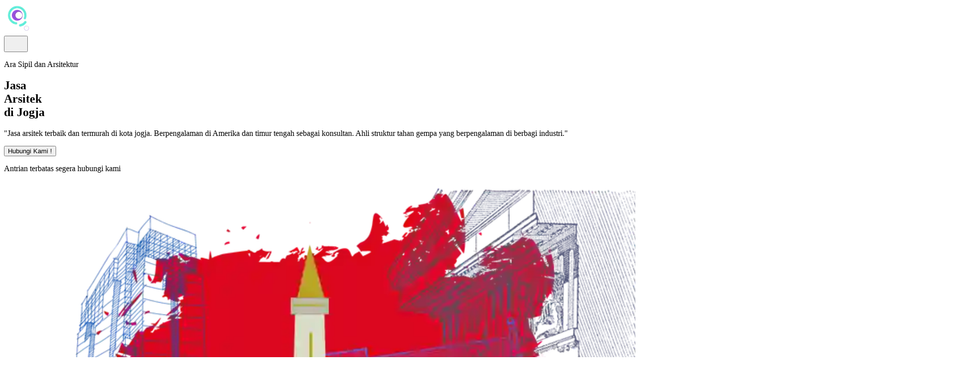

--- FILE ---
content_type: text/html
request_url: https://arasitek.com/services/jasa-arsitek-jogja/
body_size: 17683
content:
<!DOCTYPE html><html lang="id-ID"> <head><meta charset="UTF-8"><meta name="viewport" content="width=device-width, initial-scale=1, shrink-to-fit=no"><title>Jasa Arsitek Jogja | Bersertifikat, Terbaik dan Termurah</title><meta name="description" content="Jasa Arsitek di jogja yang berpengalaman di amerika dan timur tengah dengan harga termurah dan kualitas terbaik. Telah bersertifikat LPJK dan international"><meta name="image" content="https://arasitek.com/_astro/jasa-arsitek-jogja.DzZatLfH_J8ObS.webp"><link rel="canonical" href="https://arasitek.com/services/jasa-arsitek-jogja/"><meta name="keyword" content="jasa arsitek jogja, jasa gambar bangunan jogja, arsitek jogja "><meta property="og:url" content="https://arasitek.com/services/jasa-arsitek-jogja/"><meta property="og:type" content="website"><meta property="og:title" content="Jasa Arsitek Jogja | Bersertifikat, Terbaik dan Termurah"><meta property="og:description" content="Jasa Arsitek di jogja yang berpengalaman di amerika dan timur tengah dengan harga termurah dan kualitas terbaik. Telah bersertifikat LPJK dan international"><meta property="og:image" content="https://arasitek.com/_astro/jasa-arsitek-jogja.DzZatLfH_J8ObS.webp"><meta name="twitter:card" content="summary_large_image"><meta name="twitter:creator" content="@arasitek"><meta name="twitter:title" content="Jasa Arsitek Jogja | Bersertifikat, Terbaik dan Termurah"><meta name="twitter:description" content="Jasa Arsitek di jogja yang berpengalaman di amerika dan timur tengah dengan harga termurah dan kualitas terbaik. Telah bersertifikat LPJK dan international"><meta name="twitter:image" content="https://arasitek.com/_astro/jasa-arsitek-jogja.DzZatLfH_J8ObS.webp"><meta name="robot" content="index, follow"><script type="application/ld+json">{"@context":"https://schema.org","@type":"WebPage","name":"Jasa Arsitek Jogja | Bersertifikat, Terbaik dan Termurah","description":"Jasa Arsitek di jogja yang berpengalaman di amerika dan timur tengah dengan harga termurah dan kualitas terbaik. Telah bersertifikat LPJK dan international","keywords":"jasa arsitek jogja, jasa gambar bangunan jogja, arsitek jogja ","author":{"@type":"HomeAndConstructionBusiness","name":"Ara Sipil dan Arsitektur","alternateName":"Arasitek","brand":"Arasitek","address":{"@type":"PostalAddress","streetAddress":"Jalan Pemuda no 250","addressLocality":"Pati","addressRegion":"Jawa Tengah","postalCode":"59115","addressCountry":"ID"},"priceRange":"$","telephone":"+6285156028340","hasMap":"https://maps.app.goo.gl/M8q2vzh4ViaG6kC79","image":"https://arasitek.com/services/jasa-arsitek-jogja/","areaServed":{"@type":"Country","name":"indonesia"},"sameAs":["https://facebook.com/Arasitek/","https://instagram.com/arasitek/","https://twitter.com/arasitek/","https://www.youtube.com/channel/UCtmdExhWd6T6L3RJJE_A1wA/"]},"datePublished":"2019-10-12","dateModified":"2023-08-10"}</script><script type="application/ld+json">{"@context":"https://schema.org","@type":"Service","serviceType":"jasa arsitek di Jogja","name":"jasa arsitek di Jogja","description":"Jasa arsitek terbaik dan termurah di Kota Yogyakarta. Arsitek berpengalaman di kota Jogja berpengalaman international dan telah bersertifikat LPJK.","brand":{"@type":"Brand","name":"Arasitek","sameAs":"https://arasitek.com/"},"provider":{"@type":"HomeAndConstructionBusiness","name":"Ara Sipil dan Arsitektur","alternateName":"Arasitek","brand":"Arasitek","legalName":"CV Ara Sipil dan Arsitektur","sameAs":"https://arasitek.com/","image":"https://arasitek.com/_astro/jasa-arsitek-jogja.DzZatLfH_J8ObS.webp","address":{"@type":"PostalAddress","streetAddress":"Jalan Pemuda no 250","addressLocality":"Pati","addressRegion":"Jawa Tengah","postalCode":"59115","addressCountry":"ID"},"hasMap":"https://maps.app.goo.gl/M8q2vzh4ViaG6kC79","telephone":"082137146622","priceRange":"$"},"url":"/services/jasa-arsitek-jogja/","image":"https://arasitek.com/_astro/jasa-arsitek-jogja.DzZatLfH_J8ObS.webp","areaServed":{"@type":"City","name":"Yogyakarta"},"offers":{"@type":"Offer","name":"jasa arsitek di Jogja","url":"/services/jasa-arsitek-jogja/","image":"https://arasitek.com/_astro/jasa-arsitek-jogja.DzZatLfH_J8ObS.webp","areaServed":{"@type":"Country","name":"indonesia"},"priceCurrency":"IDR","price":"25000","itemOffered":{"@type":"Product","name":"jasa arsitek di Jogja","image":["https://arasitek.com/_astro/jasa-arsitek-jogja.DzZatLfH_J8ObS.webp"],"description":"Jasa arsitek terbaik dan termurah di Kota Yogyakarta. Arsitek berpengalaman di kota Jogja berpengalaman international dan telah bersertifikat LPJK.","brand":{"@type":"Brand","name":"Ara Sipil dan Arsitektur","alternateName":"Arasitek"},"aggregateRating":{"@type":"AggregateRating","ratingValue":"4.8","reviewCount":"129"},"positiveNotes":{"@type":"ItemList","itemListElement":[{"@type":"ListItem","position":1,"name":"Hasil bagus dan desain sangat detail"},{"@type":"ListItem","position":2,"name":"harga sangat murah"}]},"negativeNotes":{"@type":"ItemList","itemListElement":[{"@type":"ListItem","position":1,"name":"antrian lama"},{"@type":"ListItem","position":2,"name":"Owner slow respon karena banyak project"}]}}}}</script><link rel="icon" type="image/png" href="/favicon-96x96.png" sizes="96x96"><link rel="icon" type="image/svg+xml" href="/favicon.svg"><link rel="shortcut icon" href="/favicon.ico"><link rel="apple-touch-icon" sizes="180x180" href="/apple-touch-icon.png"><meta name="apple-mobile-web-app-title" content="Arasitek"><link rel="manifest" href="/site.webmanifest"><link rel="sitemap" type="application/xml" href="/sitemap-index.xml"><meta name="generator" content="Astro v5.16.7"><link rel="preload" href="/fonts/montserrat-v25-latin-700.woff2" crossorigin as="font" type="font/woff2"><link rel="stylesheet" href="/_astro/_page_.B4zPnZbk.css">
<link rel="stylesheet" href="/_astro/index.BeVnFEgx.css">
<style>button.svelte-124ztwr{all:unset}button.svelte-124ztwr,.play-button.svelte-124ztwr{display:grid;place-items:center;height:80px;width:80px;position:absolute;inset:0;margin:auto;cursor:pointer}
</style></head> <body> <header class="sticky top-0 z-50"> <style>astro-island,astro-slot,astro-static-slot{display:contents}</style><script>(()=>{var l=(n,t)=>{let i=async()=>{await(await n())()},e=typeof t.value=="object"?t.value:void 0,s={timeout:e==null?void 0:e.timeout};"requestIdleCallback"in window?window.requestIdleCallback(i,s):setTimeout(i,s.timeout||200)};(self.Astro||(self.Astro={})).idle=l;window.dispatchEvent(new Event("astro:idle"));})();</script><script>(()=>{var A=Object.defineProperty;var g=(i,o,a)=>o in i?A(i,o,{enumerable:!0,configurable:!0,writable:!0,value:a}):i[o]=a;var d=(i,o,a)=>g(i,typeof o!="symbol"?o+"":o,a);{let i={0:t=>m(t),1:t=>a(t),2:t=>new RegExp(t),3:t=>new Date(t),4:t=>new Map(a(t)),5:t=>new Set(a(t)),6:t=>BigInt(t),7:t=>new URL(t),8:t=>new Uint8Array(t),9:t=>new Uint16Array(t),10:t=>new Uint32Array(t),11:t=>1/0*t},o=t=>{let[l,e]=t;return l in i?i[l](e):void 0},a=t=>t.map(o),m=t=>typeof t!="object"||t===null?t:Object.fromEntries(Object.entries(t).map(([l,e])=>[l,o(e)]));class y extends HTMLElement{constructor(){super(...arguments);d(this,"Component");d(this,"hydrator");d(this,"hydrate",async()=>{var b;if(!this.hydrator||!this.isConnected)return;let e=(b=this.parentElement)==null?void 0:b.closest("astro-island[ssr]");if(e){e.addEventListener("astro:hydrate",this.hydrate,{once:!0});return}let c=this.querySelectorAll("astro-slot"),n={},h=this.querySelectorAll("template[data-astro-template]");for(let r of h){let s=r.closest(this.tagName);s!=null&&s.isSameNode(this)&&(n[r.getAttribute("data-astro-template")||"default"]=r.innerHTML,r.remove())}for(let r of c){let s=r.closest(this.tagName);s!=null&&s.isSameNode(this)&&(n[r.getAttribute("name")||"default"]=r.innerHTML)}let p;try{p=this.hasAttribute("props")?m(JSON.parse(this.getAttribute("props"))):{}}catch(r){let s=this.getAttribute("component-url")||"<unknown>",v=this.getAttribute("component-export");throw v&&(s+=` (export ${v})`),console.error(`[hydrate] Error parsing props for component ${s}`,this.getAttribute("props"),r),r}let u;await this.hydrator(this)(this.Component,p,n,{client:this.getAttribute("client")}),this.removeAttribute("ssr"),this.dispatchEvent(new CustomEvent("astro:hydrate"))});d(this,"unmount",()=>{this.isConnected||this.dispatchEvent(new CustomEvent("astro:unmount"))})}disconnectedCallback(){document.removeEventListener("astro:after-swap",this.unmount),document.addEventListener("astro:after-swap",this.unmount,{once:!0})}connectedCallback(){if(!this.hasAttribute("await-children")||document.readyState==="interactive"||document.readyState==="complete")this.childrenConnectedCallback();else{let e=()=>{document.removeEventListener("DOMContentLoaded",e),c.disconnect(),this.childrenConnectedCallback()},c=new MutationObserver(()=>{var n;((n=this.lastChild)==null?void 0:n.nodeType)===Node.COMMENT_NODE&&this.lastChild.nodeValue==="astro:end"&&(this.lastChild.remove(),e())});c.observe(this,{childList:!0}),document.addEventListener("DOMContentLoaded",e)}}async childrenConnectedCallback(){let e=this.getAttribute("before-hydration-url");e&&await import(e),this.start()}async start(){let e=JSON.parse(this.getAttribute("opts")),c=this.getAttribute("client");if(Astro[c]===void 0){window.addEventListener(`astro:${c}`,()=>this.start(),{once:!0});return}try{await Astro[c](async()=>{let n=this.getAttribute("renderer-url"),[h,{default:p}]=await Promise.all([import(this.getAttribute("component-url")),n?import(n):()=>()=>{}]),u=this.getAttribute("component-export")||"default";if(!u.includes("."))this.Component=h[u];else{this.Component=h;for(let f of u.split("."))this.Component=this.Component[f]}return this.hydrator=p,this.hydrate},e,this)}catch(n){console.error(`[astro-island] Error hydrating ${this.getAttribute("component-url")}`,n)}}attributeChangedCallback(){this.hydrate()}}d(y,"observedAttributes",["props"]),customElements.get("astro-island")||customElements.define("astro-island",y)}})();</script><astro-island uid="17nIaf" component-url="/_astro/navi.CEZ0PH7m.js" component-export="default" renderer-url="/_astro/client.svelte.BqQwJA_C.js" props="{}" ssr client="idle" opts="{&quot;name&quot;:&quot;Navi&quot;,&quot;value&quot;:true}" await-children><!--[--><div class="solid flex hover:opacity-100 hover:bg-latar items-center w-full z-50 justify-between flex-wrap py-1 md:py-2 lg:py-2 lg:px-20  px-3 svelte-d40zsv"><div class="flex items-center w-16 flex-shrink-0"><a href="/"><!--[--><astro-slot> <img src="/_astro/logo-black.gUyDU9Jp_Z1iB8gE.webp" width="60" height="60" alt="logo ara sipil dan arsitektur" srcset="/_astro/logo-black.gUyDU9Jp_ZDzkMK.webp 1x, /_astro/logo-black.gUyDU9Jp_Z1iB8gE.webp"> </astro-slot><!--]--></a></div> <div class="block lg:hidden"><button id="menu" aria-label="Menu Button" tabindex="0" class="text-sky-500 hover:text-gray-100 cursor-pointer border-none focus:outline-none svelte-d40zsv"><svg width="32" height="24" color="#25D366" class="svelte-d40zsv"><line id="top" x1="0" y1="2" x2="32" y2="2" class="svelte-d40zsv"></line><line id="middle" x1="8" y1="12" x2="32" y2="12" class="svelte-d40zsv"></line><line id="bottom" x1="0" y1="22" x2="32" y2="22" class="svelte-d40zsv"></line></svg></button></div> <!--[!--><!--]--></div><!--]--><!--astro:end--></astro-island> </header>    <section id="banner" class="bg-latar overflow-center"> <div class="flex flex-col justify-center pt-4 md:pl-20 lg:pl-10 lg:mx-0 md:py-0 md:flex-row 2xl:mx-40"> <div class="self-start w-full px-4 pt-4 md:w-1/2 lg:pl-10 lg:pt-24 md:pt-20 2xl:pt-32"> <div class="text-clip"> <div class="flex"> <p class=" text-putih bg-beca border-2 border-neutral-200 rounded-full text-left px-4 pb-0.5 font-bold text-sm md:text-xl font-slab pt-0">
Ara Sipil dan Arsitektur
</p> </div> <h1 class="py-4 pl-6 text-5xl font-extrabold leading-snug text-left md:pl-2 font-head md:leading-relaxed md:py-8 md:text-4xl md:pb-8 md:pt-4 md:text-left lg:text-6xl">  <span class="leading-snug text-neutral-200">Jasa</span> <br> <span class="pl-4 leading-snug text-ungu">Arsitek</span> <br> <span class="pl-4 leading-snug text-neutral-100">di Jogja</span>  </h1> <p class="py-6 mx-2 font-medium text-left text-neutral-200 lg:py-0 lg:text-xl lg:pr-4 text-clip"> <q>Jasa arsitek terbaik dan termurah di kota jogja. Berpengalaman di Amerika dan timur tengah sebagai konsultan. Ahli struktur tahan gempa yang berpengalaman di berbagi industri.</q> </p> </div> <div class="justify-center z-0 mt-10 text-center lg:py-8"> <a href="/kontak-alamat-arasitek/"> <button id="Call to Action" aria-label="Hubungi Kami !" tabindex="0" class="px-8 py-2 m-2 text-xl font-bold border-2 border-gray-400 rounded-full shadow-lg hover:bg-sky-400 hover:animate-none hover:text-neutral-700 shadow-indigo-500/50 animate-bounce hover:border-neutral-300 nolink text-neutral-200 bg-ungu">
Hubungi Kami !
</button> </a> <p class="pt-8 pb-4 text-sm text-neutral-200">
Antrian terbatas segera hubungi kami
</p> </div> </div> <div class="w-full px-8 mt-10 md:w-1/2 md:px-10 md:mt-20 lg:px-8 2xl:px-32"> <picture> <source media="(max-width: 425px)" srcset="/_astro/jasa-arsitek-jogja.DzZatLfH_Z2qd53A.avif 1x, /_astro/jasa-arsitek-jogja.DzZatLfH_2tRV9J.avif 1.5x" type="image/avif"> <source media="(min-width: 426px)" srcset="/_astro/jasa-arsitek-jogja.DzZatLfH_2jLNy8.avif" type="image/avif"> <source media="(max-width: 425px)" srcset="/_astro/jasa-arsitek-jogja.DzZatLfH_1PFUhn.webp 1x, /_astro/jasa-arsitek-jogja.DzZatLfH_1FzMFL.webp 1.5x" type="image/webp"> <source media="(min-width: 426px)" srcset="/_astro/jasa-arsitek-jogja.DzZatLfH_1vtF5a.webp" type="image/webp"> <img src="/_astro/jasa-arsitek-jogja.DzZatLfH_ZncGrM.webp" alt="Jasa Arsitek Jogja Berpengalaman" loading="eager" fetchpriority="high" decoding="async" width="1280" height="1280"> </picture> </div> </div> </section> <p class="pt-6 pb-4 text-3xl font-head text-center bg-latar text-neutral-200">
It's our <span class="text-ungu">DNA</span> to be <span class="text-ungu">Reliable</span> </p> <script type="application/ld+json">{"@context":"https://schema.org","@type":"HomeAndConstructionBusiness","image":"https://arasitek.com/_astro/hero-index.BGcSDlkc_9mns4.webp","@id":"https://arasitek.com/","logo":{"@type":"ImageObject","name":"Ara Sipil dan Arsitektur","alternateName":"Arasitek","contentUrl":"https://arasitek.com/_astro/logo-black.gUyDU9Jp_24xR1r.webp"},"name":"Ara Sipil dan Arsitektur","alternateName":"Arasitek","brand":"Arasitek","description":"Jasa Arsitek, desain interior dan kontraktor rumah siap melayani jasa desain rumah, jasa bangun rumah, jasa hitung struktur dan renovasi rumah. Semua solusi rumah anda ada di ara sipil dan arsitektur","telephone":"+6285156028340","openingHours":"Mo,Tu,We,Th,Fr,Sa 08:00-17:00","address":{"@type":"PostalAddress","streetAddress":"Jalan Pemuda no 250","addressLocality":"Pati","addressRegion":"Jawa Tengah","postalCode":"59115","addressCountry":"ID"},"areaServed":{"@type":"Country","name":"indonesia"},"currenciesAccepted":"IDR","priceRange":"$","email":"arasitek.com@gmail.com","hasMap":"https://maps.app.goo.gl/M8q2vzh4ViaG6kC79","geo":{"@type":"GeoCoordinates","latitude":-6.754478,"longitude":111.045056},"url":"https://arasitek.com/","hasOfferCatalog":{"@type":"OfferCatalog","name":"Katalog penawaran jasa Ara Sipil dan Arsitektur","itemListElement":[{"@type":"Offer","name":"Jasa Arsitek","price":"IDR 25000","url":"https://arasitek.com/services/jasa-arsitek/","image":"https://arasitek.com/_astro/jasa-arsitek.B53AhbbW_Zn0kwe.webp","areaServed":{"@type":"Country","name":"indonesia"},"itemOffered":{"@type":"Service","name":"Jasa arsitek","description":"Jasa arsitek rumah, bangunan, dan gedung ini ditangani oleh arsitek profesional dan berpengalaman yang telah mengerjakan berbagai proyek di Amerika dan kawasan internasional. Layanan mencakup desain rumah tinggal, bangunan komersial, gedung perkantoran, hotel, hingga fasilitas publik dengan mengutamakan fungsi, estetika, dan keamanan struktur. Didukung arsitek bersertifikat internasional, setiap desain mengikuti standar global, kode bangunan yang berlaku, serta prinsip desain berkelanjutan yang efisien energi dan ramah lingkungan. Proses dimulai dari konsultasi konsep, pengembangan desain, gambar kerja detail, hingga pendampingan pelaksanaan pembangunan agar hasil akhir sesuai dengan rencana"}},{"@type":"Offer","name":"Jasa audit bangunan","price":"IDR 2500000","url":"https://arasitek.com/services/jasa-audit-bangunan/","image":"https://arasitek.com/_astro/jasa-audit-bangunan-arasitek.mZXLKP87_Z1GcmeN.webp","areaServed":{"@type":"Country","name":"indonesia"},"itemOffered":{"@type":"Service","name":"Jasa Audit Struktur Bangunan Profesional - Cek Kekuatan &amp; Keamanan Gedung","description":"Jasa audit struktur bangunan sangat penting untuk memastikan bangunan tetap aman, kuat, dan layak digunakan dalam jangka panjang. Layanan ini mencakup pemeriksaan menyeluruh terhadap elemen struktur seperti pondasi, kolom, balok, dan pelat lantai untuk mendeteksi kerusakan, penurunan mutu beton, hingga potensi kegagalan struktur. Dengan tim engineer berpengalaman dan didukung metode uji non-destruktif (NDT), audit struktur membantu mengidentifikasi retak, korosi tulangan, penurunan daya dukung, serta masalah lain yang tidak terlihat secara kasat mata. Hasil pemeriksaan kemudian dianalisis dan dituangkan dalam laporan teknis lengkap berisi kondisi aktual bangunan dan rekomendasi perbaikan yang dapat langsung ditindaklanjuti."}},{"@type":"Offer","name":"Jasa analisa struktur","price":"IDR 50000","url":"https://arasitek.com/services/jasa-hitung-struktur/","image":"https://arasitek.com/_astro/jasa-konsultan-perhitungan-struktur.Dc_dIAKM_1WwRrX.webp","areaServed":{"@type":"Country","name":"indonesia"},"itemOffered":{"@type":"Service","name":"Jasa hitung struktur","description":"Jasa hitung struktur oleh ahli struktur terpercaya membantu memastikan bangunan Anda aman, efisien, dan sesuai standar teknis yang berlaku. Tim ahli yang berpengalaman dan bersertifikat internasional siap memberikan perencanaan struktur yang akurat untuk berbagai jenis proyek konstruksi, mulai dari rumah tinggal, gedung bertingkat, hingga bangunan komersial dan industri. Dengan dukungan software rekayasa modern dan pemahaman mendalam terhadap standar desain struktural, layanan hitung struktur ini mencakup analisis beban, pemilihan elemen struktur, optimasi dimensi, hingga rekomendasi material yang tepat. Perhitungan yang teliti membantu mengurangi risiko kegagalan struktur, menghemat biaya konstruksi, dan memastikan bangunan tetap aman selama umur layanannya"}},{"@type":"Offer","name":"Jasa Desain Interior","price":"IDR 2000000","url":"https://arasitek.com/services/jasa-desain-interior/","image":"https://arasitek.com/_astro/jasa-desain-interior.CJJ88zuL_Z1EqWP9.webp","areaServed":{"@type":"GeoCircle","geoMidpoint":{"@type":"GeoCoordinates","latitude":-6.754478,"longitude":111.045056},"geoRadius":1000},"itemOffered":{"@type":"Service","name":"Jasa desain interior","description":"Jasa desain interior dengan harga termurah dan kualitas terbaik membantu Anda mewujudkan ruangan yang estetis, fungsional, dan nyaman tanpa harus mengeluarkan biaya berlebihan. Tim desainer profesional kami siap membuat desain interior minimalis, klasik, maupun kontemporer, yang disesuaikan dengan karakter bangunan dan kebutuhan Anda. Kami melayani jasa desain interior sekaligus pengerjaan, mulai dari perencanaan konsep, pemilihan material, pengaturan layout, hingga finishing sehingga klien cukup fokus pada hasil akhirnya saja. Dengan pengawasan kerja yang rapi dan detail, setiap proyek dikerjakan sesuai gambar desain, tepat waktu, dan mengutamakan kualitas. Layanan ini cocok untuk rumah tinggal, apartemen, kantor, kafe, restoran, maupun ruang komersial lain yang membutuhkan sentuhan desain profesional. Kombinasi harga yang bersaing, desain yang optimal, dan kualitas pengerjaan yang terjaga menjadikan jasa desain interior kami solusi terbaik bagi Anda yang ingin renovasi atau membangun suasana baru pada interior ruangan."}},{"@type":"Offer","name":"Jasa konstruksi dan kontraktor rumah","price":"IDR 3500000","url":"https://arasitek.com/services/jasa-bangun-rumah/","image":"https://arasitek.com/_astro/jasa-kontraktor-dan-konstruksi-bangunan.CVWFfWXI_Z2gQPt0.webp","areaServed":{"@type":"GeoCircle","geoMidpoint":{"@type":"GeoCoordinates","latitude":-6.754478,"longitude":111.045056},"geoRadius":1000},"itemOffered":{"@type":"Service","name":"Jasa bangun rumah","description":"Jasa bangun rumah oleh arsitek dan ahli struktur handal ini menghadirkan layanan perencanaan dan pembangunan rumah yang mengutamakan keamanan, kenyamanan, dan estetika. Didukung pengalaman di berbagai negara seperti Amerika, Timur Tengah, dan Indonesia, tim mampu menerapkan standar konstruksi internasional yang disesuaikan dengan kondisi iklim dan regulasi lokal. Setiap proyek ditangani oleh arsitek dan insinyur struktur profesional yang fokus pada desain fungsional, efisien, serta tahan lama, mulai dari rumah tinggal, villa, hingga rumah mewah bertingkat. Proses pembangunan dikerjakan oleh tukang bangunan berpengalaman yang terbiasa mengerjakan proyek berkualitas tinggi dengan detail finishing rapi dan tepat waktu. Layanan ini menawarkan paket jasa bangun rumah lengkap, mulai dari desain, gambar kerja, RAB, hingga pelaksanaan konstruksi dengan pengawasan ketat agar hasil sesuai dengan spesifikasi dan anggaran pelanggan. Kombinasi kualitas material terbaik, tenaga ahli berpengalaman, dan manajemen proyek yang rapi memungkinkan klien mendapatkan rumah impian dengan kualitas tinggi namun tetap pada harga yang kompetitif dan terjangkau"}},{"@type":"Offer","name":"Jasa  pengurusan IMB dan PBG","price":"IDR 100000","url":"https://arasitek.com/services/jasa-pembuatan-pbg/","image":"https://arasitek.com/_astro/jasa-pembuatan-imb-pbg.Cid-RsHC_Dz5q8.webp","areaServed":{"@type":"GeoCircle","geoMidpoint":{"@type":"GeoCoordinates","latitude":-6.754478,"longitude":111.045056},"geoRadius":1000},"itemOffered":{"@type":"Service","name":"Jasa pembuatan IMB PBG","description":"Jasa pembuatan PBG dan IMB resmi dengan tenaga ahli bersertifikat LPJK, melayani pengurusan perizinan bangunan untuk rumah tinggal, ruko, kos, gudang, hingga bangunan komersial lain secara legal dan sesuai aturan terbaru pemerintah. Tim terdiri dari ahli struktur dan arsitek berpengalaman yang menyusun dokumen teknis, gambar kerja, perhitungan struktur, serta kelengkapan administrasi sesuai standar keselamatan dan ketentuan tata bangunan yang berlaku. Layanan mencakup konsultasi desain, penyesuaian fungsi bangunan dengan zonasi, hingga pendampingan proses pengajuan PBG di sistem OSS daerah sehingga proses menjadi lebih cepat, rapi, dan minim revisi. Dengan menggunakan jasa profesional bersertifikat, pemilik bangunan dapat mengurangi risiko penolakan izin, pelanggaran aturan, maupun sanksi administrasi, sekaligus meningkatkan nilai dan legalitas properti di mata calon pembeli maupun investor"}},{"@type":"Offer","name":"Jasa Pemasangan Geotextile","price":"IDR 100000","url":"https://arasitek.com/services/jasa-pemasangan-geotextile/","image":"https://arasitek.com/_astro/jasa-pemasangan-geotextile.D4ai1OVW_Z1ekxVO.webp","areaServed":{"@type":"Country","name":"indonesia"},"itemOffered":{"@type":"Service","name":"Jasa pemasangan geotextile","description":"Jasa pemasangan geotextile oleh konsultan berpengalaman di Jawa Tengah ini dirancang untuk mendukung berbagai proyek infrastruktur, mulai dari jalan, tanggul, reklamasi, hingga area industri. Dengan pemilihan jenis geotextile yang tepat dan metode instalasi yang sesuai standar, layanan ini membantu meningkatkan stabilitas tanah, mengurangi penurunan, serta memperpanjang umur konstruksi. Hal tersebut menjadikannya solusi efektif untuk proyek baru maupun perkuatan struktur yang sudah ada. Didukung tim ahli yang telah terlibat dalam berbagai proyek berskala besar di Amerika dan Timur Tengah, konsultan ini menggabungkan pengalaman internasional dengan pemahaman kondisi tanah lokal di Jawa Tengah. Setiap proyek diawali dengan studi teknis, perencanaan detail, hingga supervisi pemasangan di lapangan agar hasil kerja lebih presisi, aman, dan efisien. Layanan ini cocok untuk kontraktor, konsultan, maupun pemilik proyek yang membutuhkan pemasangan geotextile berkualitas dengan standar global namun tetap adaptif terhadap regulasi dan karakteristik lapangan di Indonesia"}}]}}</script> <div class="my-2 bg-neutral-50 py-4 md:py-8"> <div class="text-center my-4 md:my-10 xl:my-16"> <h2 class="text-2xl mx-4 text-ungu font-head font-semibold md:text-4xl"> <span class="text-neutral-600 font-extrabold">Mulai Bangun</span> Rumah Indah
      yang Kokoh.
</h2> <p class="py-4 text-sm font-semibold text-neutral-500">
Oleh Profesional muda berbakat
</p> </div> <ul class="grid grid-cols-1 lg:grid-cols-2 xl:grid-cols-3 gap-2 md:mx-20 mb-4 xl:mx-32 xl:gap-2 2xl:mx-64"> <li class="my-8"> <div class="z-0 object-cover w-2/3 mx-auto rounded-lg"> <a href="/services/jasa-arsitek/"> <picture> <source media="(max-width: 425px)" srcset="/_astro/jasa-arsitek.B53AhbbW_2wBTPr.avif" type="image/avif"> <source media="(min-width: 426px)" srcset="/_astro/jasa-arsitek.B53AhbbW_Z1EKgnm.avif" type="image/avif"> <source media="(max-width: 425px)" srcset="/_astro/jasa-arsitek.B53AhbbW_1CtBHi.webp" type="image/webp"> <source media="(min-width: 426px)" srcset="/_astro/jasa-arsitek.B53AhbbW_2viziq.webp" type="image/webp"> <img src="/_astro/jasa-arsitek.B53AhbbW_ZKQa9M.webp" alt="Jasa Arsitek" loading="eager" decoding="async" fetchpriority="auto" width="1280" height="1280" class="z-0"> </picture> </a> </div> <div class="pt-4 rounded-lg pb-6 shadow-lg h-max mx-4"> <a href="/services/jasa-arsitek/"> <h3 class="py-4 text-2xl mx-5 text-ungu font-semibold text-center"> Jasa Arsitek </h3> </a> <p class="text-center mb-4 text-sm font-semibold text-gray-600 px-4 pt-2"> Kami menyediakan jasa desain rumah paling komplit. Mulai dari arsitek hingga ahli struktur dengan harga yang terjangkau. Semua kebutuhan desain arsitektur anda ada disini. Arsitek kami biasa mengerjakan proyek di luar negeri terutama daerah timur tengah. Tim ahli kami siap memeberikan desain dan jasa arsitek dengan kualitas terbaik dengan harga yang masuk akal.  </p> </div> </li> <li class="my-8"> <div class="z-0 object-cover w-2/3 mx-auto rounded-lg"> <a href="/services/jasa-hitung-struktur/"> <picture> <source media="(max-width: 425px)" srcset="/_astro/jasa-konsultan-perhitungan-struktur.Dc_dIAKM_WYLfL.avif" type="image/avif"> <source media="(min-width: 426px)" srcset="/_astro/jasa-konsultan-perhitungan-struktur.Dc_dIAKM_Z1rVxjY.avif" type="image/avif"> <source media="(max-width: 425px)" srcset="/_astro/jasa-konsultan-perhitungan-struktur.Dc_dIAKM_wRd8H.webp" type="image/webp"> <source media="(min-width: 426px)" srcset="/_astro/jasa-konsultan-perhitungan-struktur.Dc_dIAKM_Z1S46r3.webp" type="image/webp"> <img src="/_astro/jasa-konsultan-perhitungan-struktur.Dc_dIAKM_Z1rUr1a.webp" alt="Analisis dan Perhitungan Struktur" loading="eager" decoding="async" fetchpriority="auto" width="1280" height="1280" class="z-0"> </picture> </a> </div> <div class="pt-4 rounded-lg pb-6 shadow-lg h-max mx-4"> <a href="/services/jasa-hitung-struktur/"> <h3 class="py-4 text-2xl mx-5 text-ungu font-semibold text-center"> Analisis dan Perhitungan Struktur </h3> </a> <p class="text-center mb-4 text-sm font-semibold text-gray-600 px-4 pt-2"> Kami menyediakan jasa struktur yang siap membantu anda. Kami menguasai berbagai software analysis struktur sesuai sesuai kebutuhan anda baik itu untuk perijinan maupun untuk konstruksi. Tim kami bisa membuat analisis struktur untuk rumah , gedung dll terutama untuk daerah rawan bencana. Tim kami berpengalaman dalam perencanaan proyek proyek besar. Untuk analisis struktur kami yang terbaik </p> </div> </li> <li class="my-8"> <div class="z-0 object-cover w-2/3 mx-auto rounded-lg"> <a href="/services/jasa-desain-interior/"> <picture> <source media="(max-width: 425px)" srcset="/_astro/jasa-desain-interior.CJJ88zuL_1m3oQu.avif" type="image/avif"> <source media="(min-width: 426px)" srcset="/_astro/jasa-desain-interior.CJJ88zuL_Z13A59K.avif" type="image/avif"> <source media="(max-width: 425px)" srcset="/_astro/jasa-desain-interior.CJJ88zuL_ZHrgxD.webp" type="image/webp"> <source media="(min-width: 426px)" srcset="/_astro/jasa-desain-interior.CJJ88zuL_1W6nf3.webp" type="image/webp"> <img src="/_astro/jasa-desain-interior.CJJ88zuL_Z1p5ehf.webp" alt="Desain Interior" loading="eager" decoding="async" fetchpriority="auto" width="1280" height="1280" class="z-0"> </picture> </a> </div> <div class="pt-4 rounded-lg pb-6 shadow-lg h-max mx-4"> <a href="/services/jasa-desain-interior/"> <h3 class="py-4 text-2xl mx-5 text-ungu font-semibold text-center"> Desain Interior </h3> </a> <p class="text-center mb-4 text-sm font-semibold text-gray-600 px-4 pt-2"> Jasa desain interio terbaik dengan berbagai model dan hasil yang rapi. Kami menawarkan jasa interior dengan kualitas yang mumpuni dan harga bersahabat dengan hasil optimal. Kami adalah tim profesional yang berpengalaman dalam bidang desain interior. Kami dapat membuat ruangan Anda menjadi lebih indah, nyaman, dan sesuai dengan keinginan Anda. Kami menawarkan berbagai model desain interior yang dapat disesuaikan dengan anggaran dan selera Anda. Kami juga menjamin hasil yang rapi dan optimal untuk setiap proyek yang kami kerjakan </p> </div> </li> <li class="my-8"> <div class="z-0 object-cover w-2/3 mx-auto rounded-lg"> <a href="/services/jasa-bangun-rumah/"> <picture> <source media="(max-width: 425px)" srcset="/_astro/jasa-kontraktor-dan-konstruksi-bangunan.CVWFfWXI_Z29l43a.avif" type="image/avif"> <source media="(min-width: 426px)" srcset="/_astro/jasa-kontraktor-dan-konstruksi-bangunan.CVWFfWXI_Z21429r.avif" type="image/avif"> <source media="(max-width: 425px)" srcset="/_astro/jasa-kontraktor-dan-konstruksi-bangunan.CVWFfWXI_Z1gTepY.webp" type="image/webp"> <source media="(min-width: 426px)" srcset="/_astro/jasa-kontraktor-dan-konstruksi-bangunan.CVWFfWXI_Z18Ccwg.webp" type="image/webp"> <img src="/_astro/jasa-kontraktor-dan-konstruksi-bangunan.CVWFfWXI_Z1rO5Ej.webp" alt="Jasa Pembangunan Rumah" loading="eager" decoding="async" fetchpriority="auto" width="1280" height="1280" class="z-0"> </picture> </a> </div> <div class="pt-4 rounded-lg pb-6 shadow-lg h-max mx-4"> <a href="/services/jasa-bangun-rumah/"> <h3 class="py-4 text-2xl mx-5 text-ungu font-semibold text-center"> Jasa Pembangunan Rumah </h3> </a> <p class="text-center mb-4 text-sm font-semibold text-gray-600 px-4 pt-2"> Kami menyediakan jasa pembangunan rumah untuk anda dengan teknologi terbaru dan analisa tim ahli yang berpengalaman di amerika sehingga anda tidak perlu repot untuk perihal pembangunan. Ahli konstruksi kami berpengalaman bekerja sebagai konsultan untuk bebagai jenis proyek seperti proyek migas lepas pantai maupun darat , gedung bertingkat, hotel, rumah pribadi dan juga proyek kereta cepat untuk jepang dan pesawat juga pesawat Boeing tipe 777. </p> </div> </li> <li class="my-8"> <div class="z-0 object-cover w-2/3 mx-auto rounded-lg"> <a href="/services/jasa-pembuatan-pbg/"> <picture> <source media="(max-width: 425px)" srcset="/_astro/jasa-pembuatan-imb-pbg.Cid-RsHC_hH0dt.avif" type="image/avif"> <source media="(min-width: 426px)" srcset="/_astro/jasa-pembuatan-imb-pbg.Cid-RsHC_Z1gtQFb.avif" type="image/avif"> <source media="(max-width: 425px)" srcset="/_astro/jasa-pembuatan-imb-pbg.Cid-RsHC_KqgbJ.webp" type="image/webp"> <source media="(min-width: 426px)" srcset="/_astro/jasa-pembuatan-imb-pbg.Cid-RsHC_ZMKAGU.webp" type="image/webp"> <img src="/_astro/jasa-pembuatan-imb-pbg.Cid-RsHC_Z2utcKw.webp" alt="Jasa Pembuatan IMB / PBG" loading="eager" decoding="async" fetchpriority="auto" width="1280" height="1280" class="z-0"> </picture> </a> </div> <div class="pt-4 rounded-lg pb-6 shadow-lg h-max mx-4"> <a href="/services/jasa-pembuatan-pbg/"> <h3 class="py-4 text-2xl mx-5 text-ungu font-semibold text-center"> Jasa Pembuatan IMB / PBG </h3> </a> <p class="text-center mb-4 text-sm font-semibold text-gray-600 px-4 pt-2"> Jasa pemuatan IMB dan PBG bersetifikat LPJK adalah solusi tepat untuk Anda yang membutuhkan bantuan dalam mengurus perizinan bangunan Anda. Kami adalah perusahaan yang bergerak di bidang jasa pemuatan IMB dan PBG dengan standar kualitas tinggi. Kami memiliki sertifikat LPJK yang valid dan diakui oleh pemerintah. Kami juga memiliki tim yang profesional, berpengalaman, dan terlatih dalam bidang jasa pemuatan IMB dan PBG. Kami siap melayani Anda untuk semua jenis proyek bangunan Anda, mulai dari perumahan, perkantoran, komersial, hingga industri. Kami melayani seluruh wilayah Indonesia dengan konsultasi gratis dan penawaran menarik. Hubungi kami sekarang juga untuk mendapatkan jasa pemuatan IMB dan PBG bersetifikat LPJK yang terpercaya dan terbaik. </p> </div> </li> <li class="my-8"> <div class="z-0 object-cover w-2/3 mx-auto rounded-lg"> <a href="/services/jasa-pemasangan-geotextile/"> <picture> <source media="(max-width: 425px)" srcset="/_astro/jasa-pemasangan-geotextile.D4ai1OVW_JUW3k.avif" type="image/avif"> <source media="(min-width: 426px)" srcset="/_astro/jasa-pemasangan-geotextile.D4ai1OVW_1XWm4m.avif" type="image/avif"> <source media="(max-width: 425px)" srcset="/_astro/jasa-pemasangan-geotextile.D4ai1OVW_Z1FrYjE.webp" type="image/webp"> <source media="(min-width: 426px)" srcset="/_astro/jasa-pemasangan-geotextile.D4ai1OVW_ZrqziC.webp" type="image/webp"> <img src="/_astro/jasa-pemasangan-geotextile.D4ai1OVW_zp9Jv.webp" alt="Jasa Geotextile" loading="eager" decoding="async" fetchpriority="auto" width="1280" height="1280" class="z-0"> </picture> </a> </div> <div class="pt-4 rounded-lg pb-6 shadow-lg h-max mx-4"> <a href="/services/jasa-pemasangan-geotextile/"> <h3 class="py-4 text-2xl mx-5 text-ungu font-semibold text-center"> Jasa Geotextile </h3> </a> <p class="text-center mb-4 text-sm font-semibold text-gray-600 px-4 pt-2"> Kami adalah perusahaan geosintetik yang berpengalaman dan handal. Kami menyediakan geotextile woven dan non-woven dengan kualitas dan harga terbaik. Kami juga memiliki tim profesional yang siap membantu Anda dalam hal konsultasi, desain, pemasangan, dan pemeliharaan geotextile. Geotextile adalah material geosintetik yang berfungsi sebagai perkuatan, filtrasi, pemisah, dan stabilisasi tanah. Geotextile dapat meningkatkan keamanan, konsolidasi, dan perlindungan tanah. Geotextile juga dapat menghemat biaya dan ramah lingkungan. Hubungi kami sekarang untuk mendapatkan penawaran terbaik dari kami. </p> </div> </li> <li class="my-8"> <div class="z-0 object-cover w-2/3 mx-auto rounded-lg"> <a href="/services/jasa-audit-bangunan/"> <picture> <source media="(max-width: 425px)" srcset="/_astro/jasa-audit-bangunan-arasitek.mZXLKP87_1vPP7G.avif" type="image/avif"> <source media="(min-width: 426px)" srcset="/_astro/jasa-audit-bangunan-arasitek.mZXLKP87_ZRkHGT.avif" type="image/avif"> <source media="(max-width: 425px)" srcset="/_astro/jasa-audit-bangunan-arasitek.mZXLKP87_Z28UIdE.webp" type="image/webp"> <source media="(min-width: 426px)" srcset="/_astro/jasa-audit-bangunan-arasitek.mZXLKP87_x4QKG.webp" type="image/webp"> <img src="/_astro/jasa-audit-bangunan-arasitek.mZXLKP87_Z296Sav.webp" alt="Jasa Audit Bangunan" loading="eager" decoding="async" fetchpriority="auto" width="1280" height="1280" class="z-0"> </picture> </a> </div> <div class="pt-4 rounded-lg pb-6 shadow-lg h-max mx-4"> <a href="/services/jasa-audit-bangunan/"> <h3 class="py-4 text-2xl mx-5 text-ungu font-semibold text-center"> Jasa Audit Bangunan </h3> </a> <p class="text-center mb-4 text-sm font-semibold text-gray-600 px-4 pt-2"> Jasa audit bangunan terbaik &amp; termurah dengan pengalaman internasional di Amerika &amp; Timur Tengah. Ahli dalam penyelesaian sengketa kasus pidana &amp; perdata. ebih dari sekadar inspeksi, kami adalah mitra andal dalam penyelesaian sengketa bangunan di ranah hukum. Cegah risiko finansial dan pidana dengan laporan audit yang diakui standar regulasi terbaru. Menggunakan jasa audit bangunan adalah langkah cerdas untuk memastikan keamanan, efisiensi, dan nilai investasi properti Anda. Dengan audit bangunan, Anda mendapatkan analisis menyeluruh terhadap struktur, sistem kelistrikan, plumbing, dan potensi risiko yang mungkin tersembunyi. Tim profesional akan membantu mengidentifikasi kerusakan dini, mencegah biaya perbaikan besar di masa depan, serta memastikan bangunan Anda memenuhi standar teknis dan regulasi terbaru </p> </div> </li> </ul> </div> <div class="px-4 py-10 text-center bg-latar latar-gear" data-astro-cid-ykhk46pr> <div class="flex flex-col xl:mx-32 2xl:mx-64" data-astro-cid-ykhk46pr> <h2 class="pb-2 text-3xl font-semibold text-center font-head text-ungu" data-astro-cid-ykhk46pr>
Meet Our <span class="tracking-wider uppercase text-neutral-200" data-astro-cid-ykhk46pr>Team</span> </h2> <p class="pr-10 font-semibold text-right text-neutral-400" data-astro-cid-ykhk46pr>get know us</p> </div> <div class="flex flex-col py-8 mx-4 my-4 lg:flex-row md:mx-32 lg:mx-20 2xl:mx-64"> <div class="m-2 overflow-hidden border-2 border-neutral-50 rounded-full md:w-1/2 lg:my-auto hover:border-8 md:mx-auto lg:ml-4"> <picture> <source media="(max-width: 425px)" srcset="/_astro/riski-saraswati-arsitek.wU-stRKj_Z1punXM.avif" type="image/avif"> <source media="(min-width: 426px)" srcset="/_astro/riski-saraswati-arsitek.wU-stRKj_Z9xAVj.avif" type="image/avif"> <source media="(max-width: 425px)" srcset="/_astro/riski-saraswati-arsitek.wU-stRKj_ouqSi.webp" type="image/webp"> <source media="(min-width: 426px)" srcset="/_astro/riski-saraswati-arsitek.wU-stRKj_1ErdUL.webp" type="image/webp"> <img src="/_astro/riski-saraswati-arsitek.wU-stRKj_Z1s91Os.webp" alt="riski saraswati arsitek dan ahli sipil" loading="lazy" decoding="async" fetchpriority="auto" width="720" height="720"> </picture> </div> <div class="w-full px-0 mx-2 my-6 tracking-wider lg:w-11/12 lg:mx-8 lg:px-8"> <h3 class="text-xl font-semibold tracking-wider text-left font-head text-ungu"> Riski Saraswati S.S.T </h3> <p class="pb-2 text-right text-sky-200">Arsitek dan Ahli Teknik Sipil</p> <p class="py-2 text-sm text-neutral-200 md:text-lg">Arsitek dan ahli sipil yang berpengalaman di perkuatan tanah. Ahli struktur pondasi untuk gedung. dan juga berpengalaman dalam pembuatan rumah mewah. Dan juga sering berkecimpung dalam  proyek soil reinforcement untuk bandara. Dan juga berpengalaman dalam proyek penanggulangan bencana longsor. Ahli di bagian pondasi untuk tanah labil dan memiliki pergerakan tanah tinggi</p> </div> </div> <div class="flex flex-col py-8 mx-4 my-4 lg:flex-row md:mx-32 lg:mx-20 2xl:mx-64"> <div class="m-2 overflow-hidden border-2 border-neutral-50 rounded-full md:w-1/2 lg:my-auto hover:border-8 md:mx-auto lg:ml-4"> <picture> <source media="(max-width: 425px)" srcset="/_astro/angga-ahli-struktur.HT4p49Oe_1ese9v.avif" type="image/avif"> <source media="(min-width: 426px)" srcset="/_astro/angga-ahli-struktur.HT4p49Oe_Z3GI8p.avif" type="image/avif"> <source media="(max-width: 425px)" srcset="/_astro/angga-ahli-struktur.HT4p49Oe_6GlGQ.webp" type="image/webp"> <source media="(min-width: 426px)" srcset="/_astro/angga-ahli-struktur.HT4p49Oe_Z1bsAA4.webp" type="image/webp"> <img src="/_astro/angga-ahli-struktur.HT4p49Oe_Z1BhwP5.webp" alt="angga ahli struktur" loading="lazy" decoding="async" fetchpriority="auto" width="614" height="594"> </picture> </div> <div class="w-full px-0 mx-2 my-6 tracking-wider lg:w-11/12 lg:mx-8 lg:px-8"> <h3 class="text-xl font-semibold tracking-wider text-left font-head text-ungu"> Angga Winata S.S.T </h3> <p class="pb-2 text-right text-sky-200">Ahli Struktur dan Specialist</p> <p class="py-2 text-sm text-neutral-200 md:text-lg">Ahli struktur yang berpengalaman di berbagai negara. Sering mengerjakan proyek di amerika, timur tengah dan pelosok indonesia. Ahli dalam struktur dan pengerjaan proyek skala besar. memiliki experience di beberapa perusahaan migas asing. Selain migas juga pernah menjadi composite engineer untuk boeing dan shinkanzen. Di ARA Sipil dan Arsitektur menangani semua analisis struktur dan manajemen proyek</p> </div> </div> <div class="flex flex-col flex-wrap pb-8 mx-4 mt-10 lg:flex-row lg:mx-16 2xl:mx-64" data-astro-cid-ykhk46pr> <div class="w-full overflow-hidden border-4 border-neutral-50 rounded-lg lg:my-auto md:w-1/2 lg:w-1/3 md:mx-auto" data-astro-cid-ykhk46pr> <picture> <source media="(max-width: 425px)" srcset="/_astro/arsitek-kontraktor-berpengalaman.D7LjTHZx_Z1qGvD0.avif" type="image/avif"> <source media="(min-width: 426px)" srcset="/_astro/arsitek-kontraktor-berpengalaman.D7LjTHZx_Z7ycmQ.avif" type="image/avif"> <source media="(max-width: 425px)" srcset="/_astro/arsitek-kontraktor-berpengalaman.D7LjTHZx_2g9EcE.webp" type="image/webp"> <source media="(min-width: 426px)" srcset="/_astro/arsitek-kontraktor-berpengalaman.D7LjTHZx_Gg71t.webp" type="image/webp"> <img src="/_astro/arsitek-kontraktor-berpengalaman.D7LjTHZx_ZAuyCo.webp" alt="Pengalaman dan sertifikat dari arsitek dan kontraktor" loading="lazy" decoding="async" fetchpriority="auto" width="500" height="700"> </picture> </div> <div class="pt-8 mt-4 lg:pt-0 lg:mt-0 md:w-2/3 md:mx-auto lg:w-2/3" data-astro-cid-ykhk46pr> <div class="p-0 mx-0 lg:p-4 lg:mx-4" data-astro-cid-ykhk46pr> <h2 class="pb-4 my-4 text-xl font-semibold text-right lg:text-3xl text-ungu" data-astro-cid-ykhk46pr>
Tim Ara Sipil dan Arsitektur Berpengalaman international
</h2> <p class="mb-4 text-sm text-neutral-200 lg:text-base" data-astro-cid-ykhk46pr>
Tim inti ara sipil dan arsitektur berpengalaman di bidangnya dan
          pengalaman kerja di dunia industri. Tim kami memiliki pengalaman kerja
          di Amerika, timur tengah dan indonesia. Tim kami banyak yang memiliki
          pengalaman kerja di Pertamina, Chevron, Total, Petronas, Bp,
          Schlumberger, Boeing, dll. Semua tim inti Ara Sipil dan Arsitektur
          adalah lulusan terbaik di kampus dan memiliki pengalaman kerja yang
          hebat. Meskipun kami kami adalah profesional yang berpengalaman tapi
          kami berkomitmen untuk memberikan harga seminimal mungkin agar
          menjangkau semua kalangan dan juga kami ingin agar desain bangunan
          menganut desain yang baik dan benar sesuai standart tidak asal bangun
</p> </div> </div> </div> </div>  <div class="my-8 2xl:mx-64"> <h3 class="text-center text-ungu pt-4 tracking-wide font-head font-bold text-3xl">
Video
</h3> <p class="text-sm md:text-xl px-4 md:pb-8 pb-4 text-center font-semibold text-neutral-600">
Desain by Ara Sipil dan Arsitektur
</p> <ul class="grid pt-4 md:grid-cols-2 md:gap-8 md:mx-10 lg:grid-cols-3 gap-3 lg:gap-6 mx-4 lg:mx-20"> <li> <div class="overflow-hidden w-full border-cyan-300 border-2 rounded-lg"> <astro-island uid="uMxLY" component-url="/_astro/Youtube.AGNMKxAl.js" component-export="default" renderer-url="/_astro/client.svelte.BqQwJA_C.js" props="{&quot;id&quot;:[0,&quot;NkHs3jwtYO4&quot;]}" ssr client="idle" opts="{&quot;name&quot;:&quot;Youtube&quot;,&quot;value&quot;:{&quot;timeout&quot;:5000}}" await-children><!--[--><!--[--><!--]--><!--]--><template data-astro-template="gambar"><picture> <source media="(max-width: 425px)" srcset="/_astro/rumah-kontainer-go-green.Bok7scKB_LMfxq.avif" type="image/avif"> <source media="(min-width: 426px)" srcset="/_astro/rumah-kontainer-go-green.Bok7scKB_xIeQG.avif" type="image/avif"> <source media="(max-width: 425px)" srcset="/_astro/rumah-kontainer-go-green.Bok7scKB_7FVcK.webp" type="image/webp"> <source media="(min-width: 426px)" srcset="/_astro/rumah-kontainer-go-green.Bok7scKB_Z6n4sY.webp" type="image/webp"> <img src="/_astro/rumah-kontainer-go-green.Bok7scKB_Z2pIbSe.webp" alt="Rumah Kontainer Bergaya Tropis Go Green" loading="lazy" decoding="async" fetchpriority="auto" width="1280" height="720" class="aspect-auto w-full"> </picture></template><!--astro:end--></astro-island> </div> <div class="flex pt-4 pb-10 text-left"> <div class="pl-2"> <p class="md:text-lg lg:text-base text-base tracking-tight font-semibold text py-1 font-head"> Rumah Kontainer Bergaya Tropis Go Green </p> <p class="text-sm font-semibold text-ungu">
Arasitek &bull; 165K views &bull; 19 Juli 2020 </p> </div> </div> </li><li> <div class="overflow-hidden w-full border-cyan-300 border-2 rounded-lg"> <astro-island uid="Z17ER4c" component-url="/_astro/Youtube.AGNMKxAl.js" component-export="default" renderer-url="/_astro/client.svelte.BqQwJA_C.js" props="{&quot;id&quot;:[0,&quot;uxKwqv4nb8U&quot;]}" ssr client="idle" opts="{&quot;name&quot;:&quot;Youtube&quot;,&quot;value&quot;:{&quot;timeout&quot;:5000}}" await-children><!--[--><!--[--><!--]--><!--]--><template data-astro-template="gambar"><picture> <source media="(max-width: 425px)" srcset="/_astro/rumah-pegunungan.DmNitaIS_ZFkqI3.avif" type="image/avif"> <source media="(min-width: 426px)" srcset="/_astro/rumah-pegunungan.DmNitaIS_26CxT4.avif" type="image/avif"> <source media="(max-width: 425px)" srcset="/_astro/rumah-pegunungan.DmNitaIS_Z1xkXjE.webp" type="image/webp"> <source media="(min-width: 426px)" srcset="/_astro/rumah-pegunungan.DmNitaIS_1eC1is.webp" type="image/webp"> <img src="/_astro/rumah-pegunungan.DmNitaIS_Z1TBN54.webp" alt="Rumah bergaya industrial minimalis dan hemat" loading="lazy" decoding="async" fetchpriority="auto" width="1280" height="720" class="aspect-auto w-full"> </picture></template><!--astro:end--></astro-island> </div> <div class="flex pt-4 pb-10 text-left"> <div class="pl-2"> <p class="md:text-lg lg:text-base text-base tracking-tight font-semibold text py-1 font-head"> Rumah bergaya industrial minimalis dan hemat </p> <p class="text-sm font-semibold text-ungu">
Arasitek &bull; 961K views &bull; 17 Juni 2020 </p> </div> </div> </li><li> <div class="overflow-hidden w-full border-cyan-300 border-2 rounded-lg"> <astro-island uid="ZYgEWj" component-url="/_astro/Youtube.AGNMKxAl.js" component-export="default" renderer-url="/_astro/client.svelte.BqQwJA_C.js" props="{&quot;id&quot;:[0,&quot;TTZaqftorms&quot;]}" ssr client="idle" opts="{&quot;name&quot;:&quot;Youtube&quot;,&quot;value&quot;:{&quot;timeout&quot;:5000}}" await-children><!--[--><!--[--><!--]--><!--]--><template data-astro-template="gambar"><picture> <source media="(max-width: 425px)" srcset="/_astro/rumah-kontemporer-2-lantai.CXxLwHDW_ZsToIu.avif" type="image/avif"> <source media="(min-width: 426px)" srcset="/_astro/rumah-kontemporer-2-lantai.CXxLwHDW_2dDbnj.avif" type="image/avif"> <source media="(max-width: 425px)" srcset="/_astro/rumah-kontemporer-2-lantai.CXxLwHDW_Z1GJ8Sx.webp" type="image/webp"> <source media="(min-width: 426px)" srcset="/_astro/rumah-kontemporer-2-lantai.CXxLwHDW_YNrdg.webp" type="image/webp"> <img src="/_astro/rumah-kontemporer-2-lantai.CXxLwHDW_Z1GYrO0.webp" alt="Rumah kontemporer 2 lantai bergaya klasik" loading="lazy" decoding="async" fetchpriority="auto" width="1280" height="720" class="aspect-auto w-full"> </picture></template><!--astro:end--></astro-island> </div> <div class="flex pt-4 pb-10 text-left"> <div class="pl-2"> <p class="md:text-lg lg:text-base text-base tracking-tight font-semibold text py-1 font-head"> Rumah kontemporer 2 lantai bergaya klasik </p> <p class="text-sm font-semibold text-ungu">
Arasitek &bull; 367K views &bull; 2 Mei 2020 </p> </div> </div> </li><li> <div class="overflow-hidden w-full border-cyan-300 border-2 rounded-lg"> <astro-island uid="1a1bYr" component-url="/_astro/Youtube.AGNMKxAl.js" component-export="default" renderer-url="/_astro/client.svelte.BqQwJA_C.js" props="{&quot;id&quot;:[0,&quot;ml0lzxK_V0I&quot;]}" ssr client="idle" opts="{&quot;name&quot;:&quot;Youtube&quot;,&quot;value&quot;:{&quot;timeout&quot;:5000}}" await-children><!--[--><!--[--><!--]--><!--]--><template data-astro-template="gambar"><picture> <source media="(max-width: 425px)" srcset="/_astro/rumah-minimalis-2-lantai.5PZAB1X3_MG4bS.avif" type="image/avif"> <source media="(min-width: 426px)" srcset="/_astro/rumah-minimalis-2-lantai.5PZAB1X3_yC3v9.avif" type="image/avif"> <source media="(max-width: 425px)" srcset="/_astro/rumah-minimalis-2-lantai.5PZAB1X3_8zJQd.webp" type="image/webp"> <source media="(min-width: 426px)" srcset="/_astro/rumah-minimalis-2-lantai.5PZAB1X3_Z5tfOw.webp" type="image/webp"> <img src="/_astro/rumah-minimalis-2-lantai.5PZAB1X3_Z1WQWP0.webp" alt="Rumah modern minimalis 2 lantai" loading="lazy" decoding="async" fetchpriority="auto" width="1280" height="720" class="aspect-auto w-full"> </picture></template><!--astro:end--></astro-island> </div> <div class="flex pt-4 pb-10 text-left"> <div class="pl-2"> <p class="md:text-lg lg:text-base text-base tracking-tight font-semibold text py-1 font-head"> Rumah modern minimalis 2 lantai </p> <p class="text-sm font-semibold text-ungu">
Arasitek &bull; 465K views &bull; 17 Mei 2020 </p> </div> </div> </li> </ul> <h3 class="text-center pt-8 text-ungu tracking-wide font-head font-bold text-3xl">
Galeri
</h3> <p class="text-sm md:text-xl px-4 pb-12 md:pb-12 text-center font-semibold text-neutral-600">
Desain by Ara Sipil dan Arsitektur
</p> <ul class="grid grid-cols-1 md:grid-cols-2 md:mx-10 lg:grid-cols-3 lg:mx-20 lg:gap-6 gap-2 mx-4"> <li> <div class="rounded-lg overflow-hidden border-2 border-cyan-300"> <picture> <source media="(max-width: 425px)" srcset="/_astro/kamar-anak-nuansa-biru.LqgzMu7q_2qzmrK.avif" type="image/avif"> <source media="(min-width: 426px)" srcset="/_astro/kamar-anak-nuansa-biru.LqgzMu7q_Z2fLGC2.avif" type="image/avif"> <source media="(max-width: 425px)" srcset="/_astro/kamar-anak-nuansa-biru.LqgzMu7q_ZOBVu6.webp" type="image/webp"> <source media="(min-width: 426px)" srcset="/_astro/kamar-anak-nuansa-biru.LqgzMu7q_ZqLQJW.webp" type="image/webp"> <img src="/_astro/kamar-anak-nuansa-biru.LqgzMu7q_GGVnE.webp" alt="Gambar desain kamar anak nuansa biru" loading="lazy" decoding="async" fetchpriority="auto" width="1066" height="600"> </picture> </div> <div> <p class="text-center capitalize font-semibold mb-4 pt-2 text-cyan-700"> kamar anak nuansa biru </p> </div> </li><li> <div class="rounded-lg overflow-hidden border-2 border-cyan-300"> <picture> <source media="(max-width: 425px)" srcset="/_astro/pagar-rumah-klasik.Bh3jKMA1_Z9Ejm.avif" type="image/avif"> <source media="(min-width: 426px)" srcset="/_astro/pagar-rumah-klasik.Bh3jKMA1_Z1JW29H.avif" type="image/avif"> <source media="(max-width: 425px)" srcset="/_astro/pagar-rumah-klasik.Bh3jKMA1_DpblQ.webp" type="image/webp"> <source media="(min-width: 426px)" srcset="/_astro/pagar-rumah-klasik.Bh3jKMA1_Z16nbtu.webp" type="image/webp"> <img src="/_astro/pagar-rumah-klasik.Bh3jKMA1_ZzvjnM.webp" alt="Gambar desain pagar rumah klasik" loading="lazy" decoding="async" fetchpriority="auto" width="1920" height="1080"> </picture> </div> <div> <p class="text-center capitalize font-semibold mb-4 pt-2 text-cyan-700"> pagar rumah klasik </p> </div> </li><li> <div class="rounded-lg overflow-hidden border-2 border-cyan-300"> <picture> <source media="(max-width: 425px)" srcset="/_astro/kontemporer-4.BAp0zIH__Z2gthqL.avif" type="image/avif"> <source media="(min-width: 426px)" srcset="/_astro/kontemporer-4.BAp0zIH__Z1VUUxe.avif" type="image/avif"> <source media="(max-width: 425px)" srcset="/_astro/kontemporer-4.BAp0zIH__1Tzyf1.webp" type="image/webp"> <source media="(min-width: 426px)" srcset="/_astro/kontemporer-4.BAp0zIH__2e7U8y.webp" type="image/webp"> <img src="/_astro/kontemporer-4.BAp0zIH__Z22UUB5.webp" alt="Gambar desain kontemporer 4" loading="lazy" decoding="async" fetchpriority="auto" width="1280" height="720"> </picture> </div> <div> <p class="text-center capitalize font-semibold mb-4 pt-2 text-cyan-700"> kontemporer 4 </p> </div> </li><li> <div class="rounded-lg overflow-hidden border-2 border-cyan-300"> <picture> <source media="(max-width: 425px)" srcset="/_astro/ruang-tamu-bergaya-shabby-chick.pz7qESt9_MVbIH.avif" type="image/avif"> <source media="(min-width: 426px)" srcset="/_astro/ruang-tamu-bergaya-shabby-chick.pz7qESt9_Z6am7.avif" type="image/avif"> <source media="(max-width: 425px)" srcset="/_astro/ruang-tamu-bergaya-shabby-chick.pz7qESt9_Z1n7BPs.webp" type="image/webp"> <source media="(min-width: 426px)" srcset="/_astro/ruang-tamu-bergaya-shabby-chick.pz7qESt9_Z2b9XVh.webp" type="image/webp"> <img src="/_astro/ruang-tamu-bergaya-shabby-chick.pz7qESt9_v6CFp.webp" alt="Gambar desain ruang tamu bergaya shabby chick" loading="lazy" decoding="async" fetchpriority="auto" width="1920" height="1080"> </picture> </div> <div> <p class="text-center capitalize font-semibold mb-4 pt-2 text-cyan-700"> ruang tamu bergaya shabby chick </p> </div> </li><li> <div class="rounded-lg overflow-hidden border-2 border-cyan-300"> <picture> <source media="(max-width: 425px)" srcset="/_astro/rumah-kargo-go-green.B4SUT_kP_6etYq.avif" type="image/avif"> <source media="(min-width: 426px)" srcset="/_astro/rumah-kargo-go-green.B4SUT_kP_1q1uGv.avif" type="image/avif"> <source media="(max-width: 425px)" srcset="/_astro/rumah-kargo-go-green.B4SUT_kP_Z1XgbpH.webp" type="image/webp"> <source media="(min-width: 426px)" srcset="/_astro/rumah-kargo-go-green.B4SUT_kP_ZDtaHC.webp" type="image/webp"> <img src="/_astro/rumah-kargo-go-green.B4SUT_kP_Z28C0po.webp" alt="Gambar desain rumah kargo go green" loading="lazy" decoding="async" fetchpriority="auto" width="1920" height="1080"> </picture> </div> <div> <p class="text-center capitalize font-semibold mb-4 pt-2 text-cyan-700"> rumah kargo go green </p> </div> </li><li> <div class="rounded-lg overflow-hidden border-2 border-cyan-300"> <picture> <source media="(max-width: 425px)" srcset="/_astro/rumah-klasik-nuansa-kuning.BQVu1HiI_28u0q4.avif" type="image/avif"> <source media="(min-width: 426px)" srcset="/_astro/rumah-klasik-nuansa-kuning.BQVu1HiI_ZEMdCP.avif" type="image/avif"> <source media="(max-width: 425px)" srcset="/_astro/rumah-klasik-nuansa-kuning.BQVu1HiI_ZhSUVU.webp" type="image/webp"> <source media="(min-width: 426px)" srcset="/_astro/rumah-klasik-nuansa-kuning.BQVu1HiI_1Y0XN7.webp" type="image/webp"> <img src="/_astro/rumah-klasik-nuansa-kuning.BQVu1HiI_Z1OWUgr.webp" alt="Gambar desain rumah klasik nuansa kuning" loading="lazy" decoding="async" fetchpriority="auto" width="1920" height="1080"> </picture> </div> <div> <p class="text-center capitalize font-semibold mb-4 pt-2 text-cyan-700"> rumah klasik nuansa kuning </p> </div> </li><li> <div class="rounded-lg overflow-hidden border-2 border-cyan-300"> <picture> <source media="(max-width: 425px)" srcset="/_astro/rumah-kontemporer.CRi48ia2_Z1vbyTr.avif" type="image/avif"> <source media="(min-width: 426px)" srcset="/_astro/rumah-kontemporer.CRi48ia2_Z1yyl3G.avif" type="image/avif"> <source media="(max-width: 425px)" srcset="/_astro/rumah-kontemporer.CRi48ia2_23IIom.webp" type="image/webp"> <source media="(min-width: 426px)" srcset="/_astro/rumah-kontemporer.CRi48ia2_20lWf7.webp" type="image/webp"> <img src="/_astro/rumah-kontemporer.CRi48ia2_Z1zHsQB.webp" alt="Gambar desain rumah kontemporer" loading="lazy" decoding="async" fetchpriority="auto" width="1280" height="720"> </picture> </div> <div> <p class="text-center capitalize font-semibold mb-4 pt-2 text-cyan-700"> rumah kontemporer </p> </div> </li><li> <div class="rounded-lg overflow-hidden border-2 border-cyan-300"> <picture> <source media="(max-width: 425px)" srcset="/_astro/rumah-modern-minimalis.DYp6v7do_2jQByB.avif" type="image/avif"> <source media="(min-width: 426px)" srcset="/_astro/rumah-modern-minimalis.DYp6v7do_1JMVje.avif" type="image/avif"> <source media="(max-width: 425px)" srcset="/_astro/rumah-modern-minimalis.DYp6v7do_flV9t.webp" type="image/webp"> <source media="(min-width: 426px)" srcset="/_astro/rumah-modern-minimalis.DYp6v7do_ZjGJ5T.webp" type="image/webp"> <img src="/_astro/rumah-modern-minimalis.DYp6v7do_ZkbmJy.webp" alt="Gambar desain rumah modern minimalis" loading="lazy" decoding="async" fetchpriority="auto" width="600" height="338"> </picture> </div> <div> <p class="text-center capitalize font-semibold mb-4 pt-2 text-cyan-700"> rumah modern minimalis </p> </div> </li> </ul> </div> <h2 class="header-2">Jasa Arsitek Jogja</h2> <p class="text-p">
Jasa arsitek jogja oleh Ara Sipil dan arsitektur yang telah berpengalaman bertahun-tahun sebagai konsultan di
      amerika dan timur tengah. Kamis siap melayani jasa arsitek are jogja dan sekitarnya Kami juga berpengalaman
      bekerja di beberapa perusahaaan asing sebagai specialist di bidangnya yang biasa mengerjakan proyek skala besar.
      Kami berbeda dari jasa arsitek lainnya , karena kami punya pengalaman dan kemampuan yang tidak dimiliki oleh
      jasa arsitek lainnya. Kami juga memberikan harga yang sangat murah karena kami ingin berbagi ilmu yang kami
      dapat dari negara lain agar perkembangan arsitektur dan teknik sipil di kota jogja. Kami Ara Sipil dan
      Arsitektur memberikan hasil terbaik dengan harga ekonomis untuk jasa arsitek di kota jogja. Kami adalah lulusan
      terbaik di universitas kami dan juga memiliki pengalaman kerja yang sangat mumpuni. Jasa arsitek di kota jogja
      kami tawarkan dengan harga murah dengan kualitas terbaik. Kami Ara sipil dan arsitektur adalah penyedia jasa
      arsitek di kota jogja dengan kualitas dan keahlian terbaik di bidangnya. Semua Hasil karya kami kami berikan
      sebaik mungkin.
</p> <h2 class="header-2">Kelebihan Jasa Arsitek di Jogja</h2> <p class="text-cyan-500 mx-4">Oleh Ara Sipil dan Arsitektur</p> <p class="text-p">
Kelebihan jasa arsitek di kota jogja yang kami tawarkan meliputi harga termurah, hasil kualitas dunia, tim yang
      paham desain maupun pelakasanaan dan pengerjaan yang profesional. Kami dari Ara sipil dan arsitektur adalah jasa
      arsitek terbaik di kota jogja. Kami memberikan one stop solutin baik itu jasa arsitek rumah maupun kontraktor
      pembangunan rumah. Selain itu kami bukan seperti <a href="/services/jasa-arsitek/">jasa arsitek</a> kebanyakan yang
      tidak memiliki kemampuna tapi coba-coba mendesain rumah yang tidak aman dan rawan roboh bahkan sering terjadi
      jasa arsitek abal abal yang mendesain tanpa otak yang asal jadi gambar tapi bangunan tidak standart dan cumah
      beberapa tahun sudah harus renovasi. Sehingga hanya buang buang biaya untuk bangunan yang gagal desain. Selain
      itu kami juga biasa mengerjakan desain area jogja dan juga kami biasa mengerjakan bangunan tahan gempa untuk
      area jogja. Kami juga memiliki ahli struktur yang berpengalaman mendesain bangunan sesuai beban gempa yang ada
      di jogja Berikut kelebihan jasa arsitek di jogja oleh ara sipil dan arsitektur :
</p> <ul class="unlist"> <li class="list"> <h3 class="header-3">Jasa arsitek termurah</h3> <p class="list-p">
Jasa arsitek kami jamin yang termurah dengan kualitas terbaik. Karena kami ingin desain dan keahlian kami
          bisa menjangkau semua kalangan masyarakat. Selain itu kami kami tidak mematok harga mahal karena memang jasa
          arsitek adalah side project kami dimana keahalian utama kami adalah jasa pembangunan rumah dan bangunan
</p> </li> <li class="list"> <h3 class="header-3">Tim yang lengkap</h3> <p class="text-p">
Tim kami bukan cuma terdiri dari arsitek saja tapi juga ada ahli konstruksi dan struktur dari yang
          bersertifikat dari amerika untuk memberikan desain terbaik dengan harga ekonomis. Semua desain kami Semua
          bisa di bangun dan memenuhi standart yang berlaku di indonenesia baik dari segi struktur maupun lingkungan
</p> </li> <li class="list"> <h3 class="header-3">Desain arsitektur terbaik</h3> <p class="text-p">
Kami biasa mengerjakan desain untuk negara Amerika dan timur tengah. Kami paham bahwa desain yang bagus itu
          relatif maka kami selalu mengutamakan selera klien tapi juga masih mengikuti kaidah dan aturan yang baku
          agar bangunan awet dan tahan lama. Semua desain kami sampaikan senatural dan realitis mungkin dan juga
          pemilihan warna yang natural, kami tidak seperti arsitek nakal kebnayakan yang hanya menampilkan gambar
          rumah pada sudut yang bagus saja dan di edit photoshop untuk pencahayaan , exposure, dll sehingga saat di
          bangun hasilnya akan beda jauh dengan gambar. Di ara sipil dan arsitektur kami berikan gambar lengkap
          berbagai sudut dan video animasi dengan exposure se natural mungkin
</p> </li> <li class="list"> <h3 class="header-3">Desain struktur terjamin</h3> <p class="list-p">
Desain struktur kami di kerjakan oleh ahlinya yang memang memiliki keahlian dan pengalaman di bidang
          struktur. Kami memiliki beberapa ahli struktur yang dari Teknik Sipil untuk pengerjaan beton dan juga ahli
          dari Teknik mesin untuk bengerjaan baja dan logam. Ahli struktur kami berpengalaman di dunia migas, kereta
          cepat bahkan pesawat. Berpengalaman bekerja di Amerika dan timur tengah sebagai konsultan dan specialist.
</p> </li> <li class="list"> <h3 class="header-3">Desain rumah sesuai beban gempa</h3> <p class="list-p">
Dalam hal perencanaan dan analisis struktur tim kami bisa memeberikan dan menganalisa beban struktur sesuai
          beban gempa yang ada di jogja. Jogja sudah mulai menerapkan perhitungan beban gempa sebagai syarat pengajuan
          IMB. tapi masih banyak yang belum paham proses dan cara analisis struktur untuk beban gempa. Kami bisa
          mendesain rumah sesuai beban gempa yang berlaku di indonesia tapi masih meperhitungkan efisiensi
</p> </li> <li class="list"> <h3 class="header-3">Desain kami mudah di renovasi</h3> <p class="list-p">
Semua desain rumah yang kami menggunakan standart baku di dunia. Jadi siapapun yang paham struktur teknik
          sipil pasti sudah paham skema perencanaan kami. Semua desain kami kami perhitungkan desain maintenance dan
          perawatannya jadi sangat cocok untuk anda yang ingin memiliki bangunan rumah kost, tempat usaha maupun hotel
          karena biaya maintenance yang bisa kami tekan dengan desain kami.
</p> </li> </ul> <h2 class="header-2">Layanan Jasa Arsitek Jogja</h2> <p class="text-p">
Kami dari arasitek menyediakan berbagai layanan khusus untuk jasa arsitek jogja ini. Semua ada di ara sipil dan
      arsitektur untuk solusi desain anda. Kami ara sipil dan arsitektur selalu memeberikan hasi yang memuasakan dan
      memenuhi standart klien kami dalam hal ekspektasi dan hasil. Jasa arsitek jogja dari ara sipil dan arsitektur
      yang terbaik dan termurah di kota jogja. Dala hal pelayanan di kota jogja kami memberikan hasil terbaik. Berikut
      layanan jasa arsitek jogja:
</p> <ul class="unlist"> <li class="list"> <h3 class="header-3">Interior Rumah</h3> <p class="list-p"> Jasa interior yang kami tawarkan sudah termasuk di dalam paket jasa arsitek. Paket jasaarsitek jogja dari ara sipil dan arsitektur sudah bonus interior desain selain itu juga anda dapat memesan jasa interior secara terpisah dengan harga khusus jika anda ingin mempercantik hunian anda. Kami memiliki keahlian dan kemampuan dalam mewujudkan berbagai konsep dan desain.  </p> </li> <li class="list"> <h3 class="header-3">Konstruksi</h3> <p class="list-p"> Anda tidak perlu pusing untuk jasa konstruksi karena selain menyediakan jasa arsitek jogja kami juga menyediakan jasa konstruksi dengan tim teknik sipil yang berpengalaman di luar negeri dengan tukang yang telah kami latih untuk mendapatkan hasil yang bagus dan tahan lama dengan perhitungan yang handal untuk mencapai kesempurnaan hunian anda </p> </li> <li class="list"> <h3 class="header-3">IMB dan analisa struktur</h3> <p class="list-p"> Semua hasil desain dari jasa arsitek jogja telah kami analisa strukturnya mengunakan software terbaru dan sesuai dengan aturan yang berlaku. Metode perencanaan dan perhitungan telah kami aplikasikan kebangunan baik itu beban gempa dan beban reaksi lainnya. Khusus bila proyek yang kami handle 100% baik arsitektur dan konstruksi bila akan kami bantu dalam pengurusan IMB dan perijinan sesuai standart </p> </li> <li class="list"> <h3 class="header-3">Desain Rumah Mewah</h3> <p class="list-p"> kami memberikan jasa arsitek jogja khusus rumah mewah dengan kualitas terbaik. Di mana untuk rumah mewah berbeda dari rumah biasa karena selain memperhatikan style dan look bangunan kita juga perlu memberikan sentuhan feel pada bangunan itu sendiri agar sempurna. Setiap bangunan mewah yang kami buat selalu mengedepankan stren dan desain yang everlasting di padung dengan desain dan perencanaan yang akurat agar bangunan rumah mewah anda dapat bertahan lama baik bangunan dan modelnya </p> </li> </ul> <h2 class="header-2">Jasa Arsitek Terbaik di Jogja</h2> <p class="text-p">
Arasitek adalah salah satu arsitek terbaik di jogja dengan pengalaman di mancanegara denga sertifikat
      international. Kami salah satu arsitek dengan pengalaman dan keahlian di bidang struktur dan arsitektur terbaik
      di kota jogja. Semua desain yang kami buat memiliki standart tinggi dengan kualitas terbaik dikerjakan oleh tim
      ahli yang berpengalaman international.
</p> <ol class="flex flex-row flex-nowrap auto-rows-auto text-center font-semibold md:text-xl mx-4 md:mx-20 lg:mx-32 mt-4"> <script type="application/ld+json">{"@context":"https://schema.org","@type":"BreadcrumbList","name":"Arsitek Jogja","itemListElement":[{"@type":"ListItem","position":1,"name":"Home","item":"https://arasitek.com/"},{"@type":"ListItem","position":2,"name":"Services","item":"https://arasitek.com/services/"},{"@type":"ListItem","position":3,"name":"Arsitek Jogja"}]}</script> <li class="flex flex-nowrap"> <a href="/" class="text-sky-700 font-semibold font-head"> Home</a> <span class="mx-2">/</span> </li> <li class="flex flex-nowrap"> <a href="/services/" class="text-sky-700 font-head font-semibold"> Services </a> <span class="mx-2">/</span> </li> <li><p class="font-head font-semibold">Arsitek Jogja</p></li> </ol>  <footer class="bg-latar"> <div class="flex flex-col md:flex-row justify-center py-8"> <div class="mx-4 py-4"> <p class="text-2xl font-extrabold font-serif border-cyan-500 border-b-4 text-ungu mx-2">
Contact
</p> <ul class="px-2 font-extrabold"> <li class="text-neutral-50 pt-4"> <div class="flex"> <p class="mt-2 font-semibold"> Kiki : 085156028340 </p> <a rel="nofollow" aria-label="nomor whatsapp 85156028340" href="https://wa.me/6285156028340?text=Apakah%20ini%20https://arasitek.com%20%3F%0Asaya%20ingin%20bertanya%20tentang%20jasa%20yang%20ditawarkan%20Ara%20Sipil%20dan%20Arsitektur" style="background-image:none;text-shadow:none">   <svg width="24" height="24" class="m-2" color="#25D366" data-icon="ri:whatsapp-fill">   <symbol id="ai:ri:whatsapp-fill" viewBox="0 0 24 24"><path fill="currentColor" d="M12.001 2c5.523 0 10 4.477 10 10s-4.477 10-10 10a9.95 9.95 0 0 1-5.03-1.355L2.005 22l1.352-4.968A9.95 9.95 0 0 1 2.001 12c0-5.523 4.477-10 10-10M8.593 7.3l-.2.008a1 1 0 0 0-.372.1a1.3 1.3 0 0 0-.294.228c-.12.113-.188.211-.261.306A2.73 2.73 0 0 0 6.9 9.62c.002.49.13.967.33 1.413c.409.902 1.082 1.857 1.97 2.742c.214.213.424.427.65.626a9.45 9.45 0 0 0 3.84 2.046l.568.087c.185.01.37-.004.556-.013a2 2 0 0 0 .833-.231a5 5 0 0 0 .383-.22q.001.002.125-.09c.135-.1.218-.171.33-.288q.126-.13.21-.302c.078-.163.156-.474.188-.733c.024-.198.017-.306.014-.373c-.004-.107-.093-.218-.19-.265l-.582-.261s-.87-.379-1.402-.621a.5.5 0 0 0-.176-.041a.48.48 0 0 0-.378.127c-.005-.002-.072.055-.795.931a.35.35 0 0 1-.368.13a1.4 1.4 0 0 1-.191-.066c-.124-.052-.167-.072-.252-.108a6 6 0 0 1-1.575-1.003c-.126-.11-.243-.23-.363-.346a6.3 6.3 0 0 1-1.02-1.268l-.059-.095a1 1 0 0 1-.102-.205c-.038-.147.061-.265.061-.265s.243-.266.356-.41c.11-.14.203-.276.263-.373c.118-.19.155-.385.093-.536q-.42-1.026-.868-2.041c-.059-.134-.234-.23-.393-.249q-.081-.01-.162-.016a3 3 0 0 0-.403.004z"/></symbol><use href="#ai:ri:whatsapp-fill"></use>  </svg> </a> <a rel="nofollow" aria-label="nomor telepon 85156028340" style="background-image:none;text-shadow:none" href="tel:+6285156028340">   <svg width="24" height="24" class="m-2" color="#67dbf5" data-icon="fluent:call-32-filled">   <symbol id="ai:fluent:call-32-filled" viewBox="0 0 32 32"><path fill="currentColor" d="m13.512 14.045l2.146-1.968a4 4 0 0 0 1.042-4.35l-.917-2.448a3.83 3.83 0 0 0-4.709-2.32c-3.432 1.05-6.07 4.24-5.258 8.029c.534 2.492 1.555 5.62 3.492 8.949a31.8 31.8 0 0 0 6.055 7.53c2.87 2.612 6.97 1.959 9.608-.5a3.8 3.8 0 0 0 .342-5.192l-1.681-2.042a4 4 0 0 0-4.29-1.274l-2.776.875q-.161-.165-.366-.392a12.5 12.5 0 0 1-1.507-2.053a12.5 12.5 0 0 1-1.024-2.332a13 13 0 0 1-.157-.512"/></symbol><use href="#ai:fluent:call-32-filled"></use>  </svg> </a> </div> </li> <li class="text-neutral-50"> <div class="flex"> <p class="mt-2 font-semibold"> Angga : 082137146622 </p> <a rel="nofollow" aria-label="nomor whatsapp 82137146622" href="https://wa.me/6282137146622?text=Apakah%20ini%20https://arasitek.com%20%3F%0Asaya%20ingin%20bertanya%20tentang%20jasa%20yang%20ditawarkan%20Ara%20Sipil%20dan%20Arsitektur" style="background-image:none;text-shadow:none">   <svg width="24" height="24" viewBox="0 0 24 24" class="m-2" color="#25D366" data-icon="ri:whatsapp-fill">   <use href="#ai:ri:whatsapp-fill"></use>  </svg> </a> <a rel="nofollow" aria-label="nomor telepon 82137146622" style="background-image:none;text-shadow:none" href="tel:+6282137146622">   <svg width="24" height="24" viewBox="0 0 32 32" class="m-2" color="#67dbf5" data-icon="fluent:call-32-filled">   <use href="#ai:fluent:call-32-filled"></use>  </svg> </a> </div> </li> </ul> </div> <div class="flex mx-4 lg:mx-8 px-2 py-4 flex-col"> <p class="text-2xl font-serif border-cyan-500 border-b-4 text-neutral-50">
Company
</p> <a class="hover:text-neutral-50 text-xl py-2 font-sans font-semibold text-sky-300" href="/">
Home
</a> <a class="hover:text-neutral-50 text-xl py-2 font-sans font-semibold text-sky-300" href="/blog/">
Blog
</a> <a class="hover:text-neutral-50 text-xl py-2 font-sans font-semibold text-sky-300" href="/portofolio/">
Portofolio
</a> <a class="hover:text-neutral-50 text-xl py-2 font-sans font-semibold text-sky-300" href="/services/">
Services
</a> <a class="hover:text-neutral-50 text-xl py-2 font-sans font-semibold text-sky-300" href="/tentang-arasitek/">
About
</a> <a class="hover:text-neutral-50 text-xl py-2 font-sans font-semibold text-sky-300" href="/term-of-services/">
Term of Services
</a> </div> <div class="flex mx-4 lg:mx-8 px-2 py-4 flex-col"> <p class="text-2xl border-b-4 border-cyan-500 font-serif text-neutral-50">
Services
</p> <a class="hover:text-neutral-50 text-xl py-2 font-sans font-semibold text-sky-300" href="/services/jasa-arsitek/">
Arsitek
</a> <a class="hover:text-neutral-50 text-xl py-2 font-sans font-semibold text-sky-300" href="/services/jasa-bangun-rumah/">
Kontraktor
</a> <a class="hover:text-neutral-50 text-xl py-2 font-sans font-semibold text-sky-300" href="/services/jasa-hitung-struktur/">
Ahli Struktur
</a> <a class="hover:text-neutral-50 text-xl py-2 font-sans font-semibold text-sky-300" href="/services/jasa-desain-interior/">
Desain Interior
</a> <a class="hover:text-neutral-50 text-xl py-2 font-sans font-semibold text-sky-300" href="/services/jasa-pembuatan-pbg/">
PBG
</a> <a class="hover:text-neutral-50 text-xl py-2 font-sans font-semibold text-sky-300" href="/services/jasa-audit-bangunan/">
Audit Bangunan
</a> <a class="hover:text-neutral-50 text-xl py-2 font-sans font-semibold text-sky-300" href="/services/jasa-pemasangan-geotextile/">
Geotextile
</a> </div> <div class="flex mx-4 px-2 py-4 flex-col"> <p class="text-2xl border-b-4 border-cyan-500 font-serif text-neutral-50">
Get in touch
</p> <a class="hover:text-neutral-50 py-2 font-sans text-xl font-semibold text-sky-300" href="/kontak-alamat-arasitek/">
Kontak
</a> <a class="hover:text-neutral-50 py-2 font-sans text-xl font-semibold text-sky-300" href="/harga-jasa-arasitek/">
Harga
</a> </div> </div> <div class="py-2 flex px-2 bg-gray-900 lg:px-20 flex-col lg:flex-row justify-between"> <div class="text-xs flex-1 lg:text-left text-center text-gray-300"> <p>
Copyright © 2012 - 2026 Ara Sipil dan Arsitektur.
<br>
All Right Reserved
</p> </div> </div> </footer> <script defer src="https://static.cloudflareinsights.com/beacon.min.js/vcd15cbe7772f49c399c6a5babf22c1241717689176015" integrity="sha512-ZpsOmlRQV6y907TI0dKBHq9Md29nnaEIPlkf84rnaERnq6zvWvPUqr2ft8M1aS28oN72PdrCzSjY4U6VaAw1EQ==" data-cf-beacon='{"version":"2024.11.0","token":"02cad8019b4d4bb49663c1ba1bcb1658","r":1,"server_timing":{"name":{"cfCacheStatus":true,"cfEdge":true,"cfExtPri":true,"cfL4":true,"cfOrigin":true,"cfSpeedBrain":true},"location_startswith":null}}' crossorigin="anonymous"></script>
</body></html>

--- FILE ---
content_type: text/css
request_url: https://arasitek.com/_astro/_page_.B4zPnZbk.css
body_size: 10435
content:
/*! tailwindcss v4.1.18 | MIT License | https://tailwindcss.com */@layer properties{@supports (((-webkit-hyphens:none)) and (not (margin-trim:inline))) or ((-moz-orient:inline) and (not (color:rgb(from red r g b)))){*,:before,:after,::backdrop{--tw-rotate-x:initial;--tw-rotate-y:initial;--tw-rotate-z:initial;--tw-skew-x:initial;--tw-skew-y:initial;--tw-border-style:solid;--tw-gradient-position:initial;--tw-gradient-from:#0000;--tw-gradient-via:#0000;--tw-gradient-to:#0000;--tw-gradient-stops:initial;--tw-gradient-via-stops:initial;--tw-gradient-from-position:0%;--tw-gradient-via-position:50%;--tw-gradient-to-position:100%;--tw-leading:initial;--tw-font-weight:initial;--tw-tracking:initial;--tw-shadow:0 0 #0000;--tw-shadow-color:initial;--tw-shadow-alpha:100%;--tw-inset-shadow:0 0 #0000;--tw-inset-shadow-color:initial;--tw-inset-shadow-alpha:100%;--tw-ring-color:initial;--tw-ring-shadow:0 0 #0000;--tw-inset-ring-color:initial;--tw-inset-ring-shadow:0 0 #0000;--tw-ring-inset:initial;--tw-ring-offset-width:0px;--tw-ring-offset-color:#fff;--tw-ring-offset-shadow:0 0 #0000;--tw-blur:initial;--tw-brightness:initial;--tw-contrast:initial;--tw-grayscale:initial;--tw-hue-rotate:initial;--tw-invert:initial;--tw-opacity:initial;--tw-saturate:initial;--tw-sepia:initial;--tw-drop-shadow:initial;--tw-drop-shadow-color:initial;--tw-drop-shadow-alpha:100%;--tw-drop-shadow-size:initial;--tw-ease:initial}}}@layer theme{:root,:host{--font-sans:ui-sans-serif,system-ui,sans-serif,"Apple Color Emoji","Segoe UI Emoji","Segoe UI Symbol","Noto Color Emoji";--font-serif:ui-serif,Georgia,Cambria,"Times New Roman",Times,serif;--font-mono:ui-monospace,SFMono-Regular,Menlo,Monaco,Consolas,"Liberation Mono","Courier New",monospace;--color-red-100:oklch(93.6% .032 17.717);--color-cyan-100:oklch(95.6% .045 203.388);--color-cyan-200:oklch(91.7% .08 205.041);--color-cyan-300:oklch(86.5% .127 207.078);--color-cyan-400:oklch(78.9% .154 211.53);--color-cyan-500:oklch(71.5% .143 215.221);--color-cyan-600:oklch(60.9% .126 221.723);--color-cyan-700:oklch(52% .105 223.128);--color-sky-50:oklch(97.7% .013 236.62);--color-sky-100:oklch(95.1% .026 236.824);--color-sky-200:oklch(90.1% .058 230.902);--color-sky-300:oklch(82.8% .111 230.318);--color-sky-400:oklch(74.6% .16 232.661);--color-sky-500:oklch(68.5% .169 237.323);--color-sky-600:oklch(58.8% .158 241.966);--color-sky-700:oklch(50% .134 242.749);--color-blue-200:oklch(88.2% .059 254.128);--color-indigo-500:oklch(58.5% .233 277.117);--color-violet-100:oklch(94.3% .029 294.588);--color-slate-500:oklch(55.4% .046 257.417);--color-gray-100:oklch(96.7% .003 264.542);--color-gray-300:oklch(87.2% .01 258.338);--color-gray-400:oklch(70.7% .022 261.325);--color-gray-500:oklch(55.1% .027 264.364);--color-gray-600:oklch(44.6% .03 256.802);--color-gray-700:oklch(37.3% .034 259.733);--color-gray-800:oklch(27.8% .033 256.848);--color-gray-900:oklch(21% .034 264.665);--color-neutral-50:oklch(98.5% 0 0);--color-neutral-100:oklch(97% 0 0);--color-neutral-200:oklch(92.2% 0 0);--color-neutral-300:oklch(87% 0 0);--color-neutral-400:oklch(70.8% 0 0);--color-neutral-500:oklch(55.6% 0 0);--color-neutral-600:oklch(43.9% 0 0);--color-neutral-700:oklch(37.1% 0 0);--color-neutral-800:oklch(26.9% 0 0);--color-neutral-900:oklch(20.5% 0 0);--color-black:colors.black;--spacing:.25rem;--text-xs:.75rem;--text-xs--line-height:calc(1/.75);--text-sm:.875rem;--text-sm--line-height:calc(1.25/.875);--text-base:1rem;--text-base--line-height: 1.5 ;--text-lg:1.125rem;--text-lg--line-height:calc(1.75/1.125);--text-xl:1.25rem;--text-xl--line-height:calc(1.75/1.25);--text-2xl:1.5rem;--text-2xl--line-height:calc(2/1.5);--text-3xl:1.875rem;--text-3xl--line-height: 1.2 ;--text-4xl:2.25rem;--text-4xl--line-height:calc(2.5/2.25);--text-5xl:3rem;--text-5xl--line-height:1;--text-6xl:3.75rem;--text-6xl--line-height:1;--text-7xl:4.5rem;--text-7xl--line-height:1;--text-8xl:6rem;--text-8xl--line-height:1;--text-9xl:8rem;--text-9xl--line-height:1;--font-weight-normal:400;--font-weight-medium:500;--font-weight-semibold:600;--font-weight-bold:700;--font-weight-extrabold:800;--tracking-tight:-.025em;--tracking-wide:.025em;--tracking-wider:.05em;--leading-tight:1.25;--leading-snug:1.375;--leading-relaxed:1.625;--radius-md:.375rem;--radius-lg:.5rem;--radius-xl:.75rem;--radius-2xl:1rem;--radius-3xl:1.5rem;--ease-in-out:cubic-bezier(.4,0,.2,1);--animate-bounce:bounce 1s infinite;--aspect-video:16/9;--default-transition-duration:.15s;--default-transition-timing-function:cubic-bezier(.4,0,.2,1);--default-font-family:var(--font-sans);--default-mono-font-family:var(--font-mono);--font-head:"montserrat","sans";--color-ungu:#9950e0;--color-latar:#11081f;--color-beca:#639;--color-putih:oklch(100% 0 0)}}@layer base{*,:after,:before,::backdrop{box-sizing:border-box;border:0 solid;margin:0;padding:0}::file-selector-button{box-sizing:border-box;border:0 solid;margin:0;padding:0}html,:host{-webkit-text-size-adjust:100%;tab-size:4;line-height:1.5;font-family:var(--default-font-family,ui-sans-serif,system-ui,sans-serif,"Apple Color Emoji","Segoe UI Emoji","Segoe UI Symbol","Noto Color Emoji");font-feature-settings:var(--default-font-feature-settings,normal);font-variation-settings:var(--default-font-variation-settings,normal);-webkit-tap-highlight-color:transparent}hr{height:0;color:inherit;border-top-width:1px}abbr:where([title]){-webkit-text-decoration:underline dotted;text-decoration:underline dotted}h1,h2,h3,h4,h5,h6{font-size:inherit;font-weight:inherit}a{color:inherit;-webkit-text-decoration:inherit;text-decoration:inherit}b,strong{font-weight:bolder}code,kbd,samp,pre{font-family:var(--default-mono-font-family,ui-monospace,SFMono-Regular,Menlo,Monaco,Consolas,"Liberation Mono","Courier New",monospace);font-feature-settings:var(--default-mono-font-feature-settings,normal);font-variation-settings:var(--default-mono-font-variation-settings,normal);font-size:1em}small{font-size:80%}sub,sup{vertical-align:baseline;font-size:75%;line-height:0;position:relative}sub{bottom:-.25em}sup{top:-.5em}table{text-indent:0;border-color:inherit;border-collapse:collapse}:-moz-focusring{outline:auto}progress{vertical-align:baseline}summary{display:list-item}ol,ul,menu{list-style:none}img,svg,video,canvas,audio,iframe,embed,object{vertical-align:middle;display:block}img,video{max-width:100%;height:auto}button,input,select,optgroup,textarea{font:inherit;font-feature-settings:inherit;font-variation-settings:inherit;letter-spacing:inherit;color:inherit;opacity:1;background-color:#0000;border-radius:0}::file-selector-button{font:inherit;font-feature-settings:inherit;font-variation-settings:inherit;letter-spacing:inherit;color:inherit;opacity:1;background-color:#0000;border-radius:0}:where(select:is([multiple],[size])) optgroup{font-weight:bolder}:where(select:is([multiple],[size])) optgroup option{padding-inline-start:20px}::file-selector-button{margin-inline-end:4px}::placeholder{opacity:1}@supports (not ((-webkit-appearance:-apple-pay-button))) or (contain-intrinsic-size:1px){::placeholder{color:currentColor}@supports (color:color-mix(in lab,red,red)){::placeholder{color:color-mix(in oklab,currentcolor 50%,transparent)}}}textarea{resize:vertical}::-webkit-search-decoration{-webkit-appearance:none}::-webkit-date-and-time-value{min-height:1lh;text-align:inherit}::-webkit-datetime-edit{display:inline-flex}::-webkit-datetime-edit-fields-wrapper{padding:0}::-webkit-datetime-edit{padding-block:0}::-webkit-datetime-edit-year-field{padding-block:0}::-webkit-datetime-edit-month-field{padding-block:0}::-webkit-datetime-edit-day-field{padding-block:0}::-webkit-datetime-edit-hour-field{padding-block:0}::-webkit-datetime-edit-minute-field{padding-block:0}::-webkit-datetime-edit-second-field{padding-block:0}::-webkit-datetime-edit-millisecond-field{padding-block:0}::-webkit-datetime-edit-meridiem-field{padding-block:0}::-webkit-calendar-picker-indicator{line-height:1}:-moz-ui-invalid{box-shadow:none}button,input:where([type=button],[type=reset],[type=submit]){appearance:button}::file-selector-button{appearance:button}::-webkit-inner-spin-button{height:auto}::-webkit-outer-spin-button{height:auto}[hidden]:where(:not([hidden=until-found])){display:none!important}body{font-display:swap;font-family:-apple-system,system-ui,BlinkMacSystemFont,Segoe UI,Roboto,Helvetica Neue,Arial,sans-serif}h1,h2,h3,h4,h5,h6{font-family:var(--font-head);font-display:swap}}@layer components;@layer utilities{.absolute{position:absolute}.relative{position:relative}.sticky{position:sticky}.top-0{top:calc(var(--spacing)*0)}.right-3{right:calc(var(--spacing)*3)}.bottom-4{bottom:calc(var(--spacing)*4)}.z-0{z-index:0}.z-10{z-index:10}.z-50{z-index:50}.m-0\.5{margin:calc(var(--spacing)*.5)}.m-1{margin:calc(var(--spacing)*1)}.m-2{margin:calc(var(--spacing)*2)}.mx-0{margin-inline:calc(var(--spacing)*0)}.mx-2{margin-inline:calc(var(--spacing)*2)}.mx-3{margin-inline:calc(var(--spacing)*3)}.mx-3\.5{margin-inline:calc(var(--spacing)*3.5)}.mx-4{margin-inline:calc(var(--spacing)*4)}.mx-5{margin-inline:calc(var(--spacing)*5)}.mx-6{margin-inline:calc(var(--spacing)*6)}.mx-8{margin-inline:calc(var(--spacing)*8)}.mx-auto{margin-inline:auto}.my-2{margin-block:calc(var(--spacing)*2)}.my-4{margin-block:calc(var(--spacing)*4)}.my-6{margin-block:calc(var(--spacing)*6)}.my-8{margin-block:calc(var(--spacing)*8)}.my-12{margin-block:calc(var(--spacing)*12)}.my-auto{margin-block:auto}.prose{color:var(--tw-prose-body);max-width:65ch}.prose :where(p):not(:where([class~=not-prose],[class~=not-prose] *)){margin-top:1.25em;margin-bottom:1.25em}.prose :where([class~=lead]):not(:where([class~=not-prose],[class~=not-prose] *)){color:var(--tw-prose-lead);margin-top:1.2em;margin-bottom:1.2em;font-size:1.25em;line-height:1.6}.prose :where(a):not(:where([class~=not-prose],[class~=not-prose] *)){color:var(--tw-prose-links);font-weight:500;text-decoration:underline}.prose :where(strong):not(:where([class~=not-prose],[class~=not-prose] *)){color:var(--tw-prose-bold);font-weight:600}.prose :where(a strong):not(:where([class~=not-prose],[class~=not-prose] *)),.prose :where(blockquote strong):not(:where([class~=not-prose],[class~=not-prose] *)),.prose :where(thead th strong):not(:where([class~=not-prose],[class~=not-prose] *)){color:inherit}.prose :where(ol):not(:where([class~=not-prose],[class~=not-prose] *)){margin-top:1.25em;margin-bottom:1.25em;padding-inline-start:1.625em;list-style-type:decimal}.prose :where(ol[type=A]):not(:where([class~=not-prose],[class~=not-prose] *)){list-style-type:upper-alpha}.prose :where(ol[type=a]):not(:where([class~=not-prose],[class~=not-prose] *)){list-style-type:lower-alpha}.prose :where(ol[type=A s]):not(:where([class~=not-prose],[class~=not-prose] *)){list-style-type:upper-alpha}.prose :where(ol[type=a s]):not(:where([class~=not-prose],[class~=not-prose] *)){list-style-type:lower-alpha}.prose :where(ol[type=I]):not(:where([class~=not-prose],[class~=not-prose] *)){list-style-type:upper-roman}.prose :where(ol[type=i]):not(:where([class~=not-prose],[class~=not-prose] *)){list-style-type:lower-roman}.prose :where(ol[type=I s]):not(:where([class~=not-prose],[class~=not-prose] *)){list-style-type:upper-roman}.prose :where(ol[type=i s]):not(:where([class~=not-prose],[class~=not-prose] *)){list-style-type:lower-roman}.prose :where(ol[type="1"]):not(:where([class~=not-prose],[class~=not-prose] *)){list-style-type:decimal}.prose :where(ul):not(:where([class~=not-prose],[class~=not-prose] *)){margin-top:1.25em;margin-bottom:1.25em;padding-inline-start:1.625em;list-style-type:disc}.prose :where(ol>li):not(:where([class~=not-prose],[class~=not-prose] *))::marker{color:var(--tw-prose-counters);font-weight:400}.prose :where(ul>li):not(:where([class~=not-prose],[class~=not-prose] *))::marker{color:var(--tw-prose-bullets)}.prose :where(dt):not(:where([class~=not-prose],[class~=not-prose] *)){color:var(--tw-prose-headings);margin-top:1.25em;font-weight:600}.prose :where(hr):not(:where([class~=not-prose],[class~=not-prose] *)){border-color:var(--tw-prose-hr);border-top-width:1px;margin-top:3em;margin-bottom:3em}.prose :where(blockquote):not(:where([class~=not-prose],[class~=not-prose] *)){color:var(--tw-prose-quotes);border-inline-start-width:.25rem;border-inline-start-color:var(--tw-prose-quote-borders);quotes:"“""”""‘""’";margin-top:1.6em;margin-bottom:1.6em;padding-inline-start:1em;font-style:italic;font-weight:500}.prose :where(blockquote p:first-of-type):not(:where([class~=not-prose],[class~=not-prose] *)):before{content:open-quote}.prose :where(blockquote p:last-of-type):not(:where([class~=not-prose],[class~=not-prose] *)):after{content:close-quote}.prose :where(h1):not(:where([class~=not-prose],[class~=not-prose] *)){color:var(--tw-prose-headings);margin-top:0;margin-bottom:.888889em;font-size:2.25em;font-weight:800;line-height:1.11111}.prose :where(h1 strong):not(:where([class~=not-prose],[class~=not-prose] *)){color:inherit;font-weight:900}.prose :where(h2):not(:where([class~=not-prose],[class~=not-prose] *)){color:var(--tw-prose-headings);margin-top:2em;margin-bottom:1em;font-size:1.5em;font-weight:700;line-height:1.33333}.prose :where(h2 strong):not(:where([class~=not-prose],[class~=not-prose] *)){color:inherit;font-weight:800}.prose :where(h3):not(:where([class~=not-prose],[class~=not-prose] *)){color:var(--tw-prose-headings);margin-top:1.6em;margin-bottom:.6em;font-size:1.25em;font-weight:600;line-height:1.6}.prose :where(h3 strong):not(:where([class~=not-prose],[class~=not-prose] *)){color:inherit;font-weight:700}.prose :where(h4):not(:where([class~=not-prose],[class~=not-prose] *)){color:var(--tw-prose-headings);margin-top:1.5em;margin-bottom:.5em;font-weight:600;line-height:1.5}.prose :where(h4 strong):not(:where([class~=not-prose],[class~=not-prose] *)){color:inherit;font-weight:700}.prose :where(img):not(:where([class~=not-prose],[class~=not-prose] *)){margin-top:2em;margin-bottom:2em}.prose :where(picture):not(:where([class~=not-prose],[class~=not-prose] *)){margin-top:2em;margin-bottom:2em;display:block}.prose :where(video):not(:where([class~=not-prose],[class~=not-prose] *)){margin-top:2em;margin-bottom:2em}.prose :where(kbd):not(:where([class~=not-prose],[class~=not-prose] *)){color:var(--tw-prose-kbd);box-shadow:0 0 0 1px var(--tw-prose-kbd-shadows),0 3px 0 var(--tw-prose-kbd-shadows);padding-top:.1875em;padding-inline-end:.375em;padding-bottom:.1875em;border-radius:.3125rem;padding-inline-start:.375em;font-family:inherit;font-size:.875em;font-weight:500}.prose :where(code):not(:where([class~=not-prose],[class~=not-prose] *)){color:var(--tw-prose-code);font-size:.875em;font-weight:600}.prose :where(code):not(:where([class~=not-prose],[class~=not-prose] *)):before,.prose :where(code):not(:where([class~=not-prose],[class~=not-prose] *)):after{content:"`"}.prose :where(a code):not(:where([class~=not-prose],[class~=not-prose] *)),.prose :where(h1 code):not(:where([class~=not-prose],[class~=not-prose] *)){color:inherit}.prose :where(h2 code):not(:where([class~=not-prose],[class~=not-prose] *)){color:inherit;font-size:.875em}.prose :where(h3 code):not(:where([class~=not-prose],[class~=not-prose] *)){color:inherit;font-size:.9em}.prose :where(h4 code):not(:where([class~=not-prose],[class~=not-prose] *)),.prose :where(blockquote code):not(:where([class~=not-prose],[class~=not-prose] *)),.prose :where(thead th code):not(:where([class~=not-prose],[class~=not-prose] *)){color:inherit}.prose :where(pre):not(:where([class~=not-prose],[class~=not-prose] *)){color:var(--tw-prose-pre-code);background-color:var(--tw-prose-pre-bg);padding-top:.857143em;padding-inline-end:1.14286em;padding-bottom:.857143em;border-radius:.375rem;margin-top:1.71429em;margin-bottom:1.71429em;padding-inline-start:1.14286em;font-size:.875em;font-weight:400;line-height:1.71429;overflow-x:auto}.prose :where(pre code):not(:where([class~=not-prose],[class~=not-prose] *)){font-weight:inherit;color:inherit;font-size:inherit;font-family:inherit;line-height:inherit;background-color:#0000;border-width:0;border-radius:0;padding:0}.prose :where(pre code):not(:where([class~=not-prose],[class~=not-prose] *)):before,.prose :where(pre code):not(:where([class~=not-prose],[class~=not-prose] *)):after{content:none}.prose :where(table):not(:where([class~=not-prose],[class~=not-prose] *)){table-layout:auto;width:100%;margin-top:2em;margin-bottom:2em;font-size:.875em;line-height:1.71429}.prose :where(thead):not(:where([class~=not-prose],[class~=not-prose] *)){border-bottom-width:1px;border-bottom-color:var(--tw-prose-th-borders)}.prose :where(thead th):not(:where([class~=not-prose],[class~=not-prose] *)){color:var(--tw-prose-headings);vertical-align:bottom;padding-inline-end:.571429em;padding-bottom:.571429em;padding-inline-start:.571429em;font-weight:600}.prose :where(tbody tr):not(:where([class~=not-prose],[class~=not-prose] *)){border-bottom-width:1px;border-bottom-color:var(--tw-prose-td-borders)}.prose :where(tbody tr:last-child):not(:where([class~=not-prose],[class~=not-prose] *)){border-bottom-width:0}.prose :where(tbody td):not(:where([class~=not-prose],[class~=not-prose] *)){vertical-align:baseline}.prose :where(tfoot):not(:where([class~=not-prose],[class~=not-prose] *)){border-top-width:1px;border-top-color:var(--tw-prose-th-borders)}.prose :where(tfoot td):not(:where([class~=not-prose],[class~=not-prose] *)){vertical-align:top}.prose :where(th,td):not(:where([class~=not-prose],[class~=not-prose] *)){text-align:start}.prose :where(figure>*):not(:where([class~=not-prose],[class~=not-prose] *)){margin-top:0;margin-bottom:0}.prose :where(figcaption):not(:where([class~=not-prose],[class~=not-prose] *)){color:var(--tw-prose-captions);margin-top:.857143em;font-size:.875em;line-height:1.42857}.prose{--tw-prose-body:oklch(37.3% .034 259.733);--tw-prose-headings:oklch(21% .034 264.665);--tw-prose-lead:oklch(44.6% .03 256.802);--tw-prose-links:oklch(21% .034 264.665);--tw-prose-bold:oklch(21% .034 264.665);--tw-prose-counters:oklch(55.1% .027 264.364);--tw-prose-bullets:oklch(87.2% .01 258.338);--tw-prose-hr:oklch(92.8% .006 264.531);--tw-prose-quotes:oklch(21% .034 264.665);--tw-prose-quote-borders:oklch(92.8% .006 264.531);--tw-prose-captions:oklch(55.1% .027 264.364);--tw-prose-kbd:oklch(21% .034 264.665);--tw-prose-kbd-shadows:oklab(21% -.00316127 -.0338527/.1);--tw-prose-code:oklch(21% .034 264.665);--tw-prose-pre-code:oklch(92.8% .006 264.531);--tw-prose-pre-bg:oklch(27.8% .033 256.848);--tw-prose-th-borders:oklch(87.2% .01 258.338);--tw-prose-td-borders:oklch(92.8% .006 264.531);--tw-prose-invert-body:oklch(87.2% .01 258.338);--tw-prose-invert-headings:#fff;--tw-prose-invert-lead:oklch(70.7% .022 261.325);--tw-prose-invert-links:#fff;--tw-prose-invert-bold:#fff;--tw-prose-invert-counters:oklch(70.7% .022 261.325);--tw-prose-invert-bullets:oklch(44.6% .03 256.802);--tw-prose-invert-hr:oklch(37.3% .034 259.733);--tw-prose-invert-quotes:oklch(96.7% .003 264.542);--tw-prose-invert-quote-borders:oklch(37.3% .034 259.733);--tw-prose-invert-captions:oklch(70.7% .022 261.325);--tw-prose-invert-kbd:#fff;--tw-prose-invert-kbd-shadows:#ffffff1a;--tw-prose-invert-code:#fff;--tw-prose-invert-pre-code:oklch(87.2% .01 258.338);--tw-prose-invert-pre-bg:#00000080;--tw-prose-invert-th-borders:oklch(44.6% .03 256.802);--tw-prose-invert-td-borders:oklch(37.3% .034 259.733);font-size:1rem;line-height:1.75}.prose :where(picture>img):not(:where([class~=not-prose],[class~=not-prose] *)){margin-top:0;margin-bottom:0}.prose :where(li):not(:where([class~=not-prose],[class~=not-prose] *)){margin-top:.5em;margin-bottom:.5em}.prose :where(ol>li):not(:where([class~=not-prose],[class~=not-prose] *)),.prose :where(ul>li):not(:where([class~=not-prose],[class~=not-prose] *)){padding-inline-start:.375em}.prose :where(.prose>ul>li p):not(:where([class~=not-prose],[class~=not-prose] *)){margin-top:.75em;margin-bottom:.75em}.prose :where(.prose>ul>li>p:first-child):not(:where([class~=not-prose],[class~=not-prose] *)){margin-top:1.25em}.prose :where(.prose>ul>li>p:last-child):not(:where([class~=not-prose],[class~=not-prose] *)){margin-bottom:1.25em}.prose :where(.prose>ol>li>p:first-child):not(:where([class~=not-prose],[class~=not-prose] *)){margin-top:1.25em}.prose :where(.prose>ol>li>p:last-child):not(:where([class~=not-prose],[class~=not-prose] *)){margin-bottom:1.25em}.prose :where(ul ul,ul ol,ol ul,ol ol):not(:where([class~=not-prose],[class~=not-prose] *)){margin-top:.75em;margin-bottom:.75em}.prose :where(dl):not(:where([class~=not-prose],[class~=not-prose] *)){margin-top:1.25em;margin-bottom:1.25em}.prose :where(dd):not(:where([class~=not-prose],[class~=not-prose] *)){margin-top:.5em;padding-inline-start:1.625em}.prose :where(hr+*):not(:where([class~=not-prose],[class~=not-prose] *)),.prose :where(h2+*):not(:where([class~=not-prose],[class~=not-prose] *)),.prose :where(h3+*):not(:where([class~=not-prose],[class~=not-prose] *)),.prose :where(h4+*):not(:where([class~=not-prose],[class~=not-prose] *)){margin-top:0}.prose :where(thead th:first-child):not(:where([class~=not-prose],[class~=not-prose] *)){padding-inline-start:0}.prose :where(thead th:last-child):not(:where([class~=not-prose],[class~=not-prose] *)){padding-inline-end:0}.prose :where(tbody td,tfoot td):not(:where([class~=not-prose],[class~=not-prose] *)){padding-top:.571429em;padding-inline-end:.571429em;padding-bottom:.571429em;padding-inline-start:.571429em}.prose :where(tbody td:first-child,tfoot td:first-child):not(:where([class~=not-prose],[class~=not-prose] *)){padding-inline-start:0}.prose :where(tbody td:last-child,tfoot td:last-child):not(:where([class~=not-prose],[class~=not-prose] *)){padding-inline-end:0}.prose :where(figure):not(:where([class~=not-prose],[class~=not-prose] *)){margin-top:2em;margin-bottom:2em}.prose :where(.prose>:first-child):not(:where([class~=not-prose],[class~=not-prose] *)){margin-top:0}.prose :where(.prose>:last-child):not(:where([class~=not-prose],[class~=not-prose] *)){margin-bottom:0}.mt-2{margin-top:calc(var(--spacing)*2)}.mt-3{margin-top:calc(var(--spacing)*3)}.mt-4{margin-top:calc(var(--spacing)*4)}.mt-8{margin-top:calc(var(--spacing)*8)}.mt-10{margin-top:calc(var(--spacing)*10)}.mt-16{margin-top:calc(var(--spacing)*16)}.mr-4{margin-right:calc(var(--spacing)*4)}.mr-auto{margin-right:auto}.-mb-10{margin-bottom:calc(var(--spacing)*-10)}.mb-3{margin-bottom:calc(var(--spacing)*3)}.mb-4{margin-bottom:calc(var(--spacing)*4)}.mb-6{margin-bottom:calc(var(--spacing)*6)}.mb-10{margin-bottom:calc(var(--spacing)*10)}.mb-20{margin-bottom:calc(var(--spacing)*20)}.block{display:block}.flex{display:flex}.grid{display:grid}.hidden{display:none}.inline{display:inline}.inline-block{display:inline-block}.aspect-auto{aspect-ratio:auto}.aspect-video{aspect-ratio:var(--aspect-video)}.h-12{height:calc(var(--spacing)*12)}.h-64{height:calc(var(--spacing)*64)}.h-full{height:100%}.h-max{height:max-content}.w-2\/3{width:66.6667%}.w-10{width:calc(var(--spacing)*10)}.w-12{width:calc(var(--spacing)*12)}.w-16{width:calc(var(--spacing)*16)}.w-20{width:calc(var(--spacing)*20)}.w-32{width:calc(var(--spacing)*32)}.w-full{width:100%}.flex-1{flex:1}.flex-shrink-0{flex-shrink:0}.flex-grow{flex-grow:1}.transform{transform:var(--tw-rotate-x,)var(--tw-rotate-y,)var(--tw-rotate-z,)var(--tw-skew-x,)var(--tw-skew-y,)}.animate-bounce{animation:var(--animate-bounce)}.cursor-pointer{cursor:pointer}.list-disc{list-style-type:disc}.appearance-none{appearance:none}.auto-rows-auto{grid-auto-rows:auto}.grid-cols-1{grid-template-columns:repeat(1,minmax(0,1fr))}.flex-col{flex-direction:column}.flex-row{flex-direction:row}.flex-nowrap{flex-wrap:nowrap}.flex-wrap{flex-wrap:wrap}.items-center{align-items:center}.justify-between{justify-content:space-between}.justify-center{justify-content:center}.gap-2{gap:calc(var(--spacing)*2)}.gap-3{gap:calc(var(--spacing)*3)}.gap-10{gap:calc(var(--spacing)*10)}.gap-20{gap:calc(var(--spacing)*20)}.self-start{align-self:flex-start}.overflow-hidden{overflow:hidden}.rounded{border-radius:.25rem}.rounded-3xl{border-radius:var(--radius-3xl)}.rounded-full{border-radius:3.40282e38px}.rounded-lg{border-radius:var(--radius-lg)}.rounded-md{border-radius:var(--radius-md)}.rounded-xl{border-radius:var(--radius-xl)}.rounded-b-lg{border-bottom-right-radius:var(--radius-lg);border-bottom-left-radius:var(--radius-lg)}.rounded-br-lg{border-bottom-right-radius:var(--radius-lg)}.border-2{border-style:var(--tw-border-style);border-width:2px}.border-3{border-style:var(--tw-border-style);border-width:3px}.border-4{border-style:var(--tw-border-style);border-width:4px}.border-t-2{border-top-style:var(--tw-border-style);border-top-width:2px}.border-b-2{border-bottom-style:var(--tw-border-style);border-bottom-width:2px}.border-b-4{border-bottom-style:var(--tw-border-style);border-bottom-width:4px}.border-none{--tw-border-style:none;border-style:none}.border-cyan-100{border-color:var(--color-cyan-100)}.border-cyan-200{border-color:var(--color-cyan-200)}.border-cyan-300{border-color:var(--color-cyan-300)}.border-cyan-400{border-color:var(--color-cyan-400)}.border-cyan-500{border-color:var(--color-cyan-500)}.border-gray-400{border-color:var(--color-gray-400)}.border-gray-600{border-color:var(--color-gray-600)}.border-neutral-50{border-color:var(--color-neutral-50)}.border-neutral-100{border-color:var(--color-neutral-100)}.border-neutral-200{border-color:var(--color-neutral-200)}.border-neutral-300{border-color:var(--color-neutral-300)}.border-neutral-400{border-color:var(--color-neutral-400)}.border-neutral-900{border-color:var(--color-neutral-900)}.border-red-100{border-color:var(--color-red-100)}.border-sky-200{border-color:var(--color-sky-200)}.border-sky-300{border-color:var(--color-sky-300)}.border-ungu{border-color:var(--color-ungu)}.bg-beca{background-color:var(--color-beca)}.bg-cyan-100{background-color:var(--color-cyan-100)}.bg-gray-300{background-color:var(--color-gray-300)}.bg-gray-900{background-color:var(--color-gray-900)}.bg-latar{background-color:var(--color-latar)}.bg-neutral-50{background-color:var(--color-neutral-50)}.bg-neutral-100{background-color:var(--color-neutral-100)}.bg-neutral-200{background-color:var(--color-neutral-200)}.bg-neutral-300{background-color:var(--color-neutral-300)}.bg-neutral-600{background-color:var(--color-neutral-600)}.bg-sky-50{background-color:var(--color-sky-50)}.bg-sky-100{background-color:var(--color-sky-100)}.bg-sky-200{background-color:var(--color-sky-200)}.bg-ungu{background-color:var(--color-ungu)}.bg-violet-100{background-color:var(--color-violet-100)}.from-neutral-400{--tw-gradient-from:var(--color-neutral-400);--tw-gradient-stops:var(--tw-gradient-via-stops,var(--tw-gradient-position),var(--tw-gradient-from)var(--tw-gradient-from-position),var(--tw-gradient-to)var(--tw-gradient-to-position))}.object-cover{object-fit:cover}.p-0{padding:calc(var(--spacing)*0)}.p-4{padding:calc(var(--spacing)*4)}.p-10{padding:calc(var(--spacing)*10)}.px-0{padding-inline:calc(var(--spacing)*0)}.px-1{padding-inline:calc(var(--spacing)*1)}.px-2{padding-inline:calc(var(--spacing)*2)}.px-3{padding-inline:calc(var(--spacing)*3)}.px-4{padding-inline:calc(var(--spacing)*4)}.px-6{padding-inline:calc(var(--spacing)*6)}.px-8{padding-inline:calc(var(--spacing)*8)}.py-1{padding-block:calc(var(--spacing)*1)}.py-2{padding-block:calc(var(--spacing)*2)}.py-4{padding-block:calc(var(--spacing)*4)}.py-6{padding-block:calc(var(--spacing)*6)}.py-8{padding-block:calc(var(--spacing)*8)}.py-10{padding-block:calc(var(--spacing)*10)}.pt-0{padding-top:calc(var(--spacing)*0)}.pt-0\.5{padding-top:calc(var(--spacing)*.5)}.pt-1{padding-top:calc(var(--spacing)*1)}.pt-2{padding-top:calc(var(--spacing)*2)}.pt-4{padding-top:calc(var(--spacing)*4)}.pt-6{padding-top:calc(var(--spacing)*6)}.pt-8{padding-top:calc(var(--spacing)*8)}.pt-10{padding-top:calc(var(--spacing)*10)}.pt-16{padding-top:calc(var(--spacing)*16)}.pt-20{padding-top:calc(var(--spacing)*20)}.pr-10{padding-right:calc(var(--spacing)*10)}.pb-0\.5{padding-bottom:calc(var(--spacing)*.5)}.pb-2{padding-bottom:calc(var(--spacing)*2)}.pb-4{padding-bottom:calc(var(--spacing)*4)}.pb-6{padding-bottom:calc(var(--spacing)*6)}.pb-8{padding-bottom:calc(var(--spacing)*8)}.pb-10{padding-bottom:calc(var(--spacing)*10)}.pb-12{padding-bottom:calc(var(--spacing)*12)}.pb-20{padding-bottom:calc(var(--spacing)*20)}.pl-2{padding-left:calc(var(--spacing)*2)}.pl-3{padding-left:calc(var(--spacing)*3)}.pl-4{padding-left:calc(var(--spacing)*4)}.pl-5{padding-left:calc(var(--spacing)*5)}.pl-6{padding-left:calc(var(--spacing)*6)}.pl-7{padding-left:calc(var(--spacing)*7)}.text-center{text-align:center}.text-justify{text-align:justify}.text-left{text-align:left}.text-right{text-align:right}.align-top{vertical-align:top}.font-head{font-family:var(--font-head)}.font-sans{font-family:var(--font-sans)}.font-serif{font-family:var(--font-serif)}.text-2xl{font-size:var(--text-2xl);line-height:var(--tw-leading,var(--text-2xl--line-height))}.text-3xl{font-size:var(--text-3xl);line-height:var(--tw-leading,var(--text-3xl--line-height))}.text-4xl{font-size:var(--text-4xl);line-height:var(--tw-leading,var(--text-4xl--line-height))}.text-5xl{font-size:var(--text-5xl);line-height:var(--tw-leading,var(--text-5xl--line-height))}.text-9xl{font-size:var(--text-9xl);line-height:var(--tw-leading,var(--text-9xl--line-height))}.text-base{font-size:var(--text-base);line-height:var(--tw-leading,var(--text-base--line-height))}.text-lg{font-size:var(--text-lg);line-height:var(--tw-leading,var(--text-lg--line-height))}.text-sm{font-size:var(--text-sm);line-height:var(--tw-leading,var(--text-sm--line-height))}.text-xl{font-size:var(--text-xl);line-height:var(--tw-leading,var(--text-xl--line-height))}.text-xs{font-size:var(--text-xs);line-height:var(--tw-leading,var(--text-xs--line-height))}.leading-6{--tw-leading:calc(var(--spacing)*6);line-height:calc(var(--spacing)*6)}.leading-snug{--tw-leading:var(--leading-snug);line-height:var(--leading-snug)}.leading-tight{--tw-leading:var(--leading-tight);line-height:var(--leading-tight)}.font-bold{--tw-font-weight:var(--font-weight-bold);font-weight:var(--font-weight-bold)}.font-extrabold{--tw-font-weight:var(--font-weight-extrabold);font-weight:var(--font-weight-extrabold)}.font-medium{--tw-font-weight:var(--font-weight-medium);font-weight:var(--font-weight-medium)}.font-normal{--tw-font-weight:var(--font-weight-normal);font-weight:var(--font-weight-normal)}.font-semibold{--tw-font-weight:var(--font-weight-semibold);font-weight:var(--font-weight-semibold)}.tracking-tight{--tw-tracking:var(--tracking-tight);letter-spacing:var(--tracking-tight)}.tracking-wide{--tw-tracking:var(--tracking-wide);letter-spacing:var(--tracking-wide)}.tracking-wider{--tw-tracking:var(--tracking-wider);letter-spacing:var(--tracking-wider)}.text-clip{text-overflow:clip}.text-cyan-500{color:var(--color-cyan-500)}.text-cyan-600{color:var(--color-cyan-600)}.text-cyan-700{color:var(--color-cyan-700)}.text-gray-300{color:var(--color-gray-300)}.text-gray-500{color:var(--color-gray-500)}.text-gray-600{color:var(--color-gray-600)}.text-gray-700{color:var(--color-gray-700)}.text-gray-800{color:var(--color-gray-800)}.text-neutral-50{color:var(--color-neutral-50)}.text-neutral-100{color:var(--color-neutral-100)}.text-neutral-200{color:var(--color-neutral-200)}.text-neutral-300{color:var(--color-neutral-300)}.text-neutral-400{color:var(--color-neutral-400)}.text-neutral-500{color:var(--color-neutral-500)}.text-neutral-600{color:var(--color-neutral-600)}.text-neutral-700{color:var(--color-neutral-700)}.text-neutral-800{color:var(--color-neutral-800)}.text-putih{color:var(--color-putih)}.text-sky-200{color:var(--color-sky-200)}.text-sky-300{color:var(--color-sky-300)}.text-sky-400{color:var(--color-sky-400)}.text-sky-500{color:var(--color-sky-500)}.text-sky-600{color:var(--color-sky-600)}.text-sky-700{color:var(--color-sky-700)}.text-slate-500{color:var(--color-slate-500)}.text-ungu{color:var(--color-ungu)}.capitalize{text-transform:capitalize}.uppercase{text-transform:uppercase}.opacity-80{opacity:.8}.opacity-100{opacity:1}.shadow{--tw-shadow:0 1px 3px 0 var(--tw-shadow-color,#0000001a),0 1px 2px -1px var(--tw-shadow-color,#0000001a);box-shadow:var(--tw-inset-shadow),var(--tw-inset-ring-shadow),var(--tw-ring-offset-shadow),var(--tw-ring-shadow),var(--tw-shadow)}.shadow-2xl{--tw-shadow:0 25px 50px -12px var(--tw-shadow-color,#00000040);box-shadow:var(--tw-inset-shadow),var(--tw-inset-ring-shadow),var(--tw-ring-offset-shadow),var(--tw-ring-shadow),var(--tw-shadow)}.shadow-lg{--tw-shadow:0 10px 15px -3px var(--tw-shadow-color,#0000001a),0 4px 6px -4px var(--tw-shadow-color,#0000001a);box-shadow:var(--tw-inset-shadow),var(--tw-inset-ring-shadow),var(--tw-ring-offset-shadow),var(--tw-ring-shadow),var(--tw-shadow)}.shadow-indigo-500\/50{--tw-shadow-color:#625fff80}@supports (color:color-mix(in lab,red,red)){.shadow-indigo-500\/50{--tw-shadow-color:color-mix(in oklab,color-mix(in oklab,var(--color-indigo-500)50%,transparent)var(--tw-shadow-alpha),transparent)}}.filter{filter:var(--tw-blur,)var(--tw-brightness,)var(--tw-contrast,)var(--tw-grayscale,)var(--tw-hue-rotate,)var(--tw-invert,)var(--tw-saturate,)var(--tw-sepia,)var(--tw-drop-shadow,)}.transition{transition-property:color,background-color,border-color,outline-color,text-decoration-color,fill,stroke,--tw-gradient-from,--tw-gradient-via,--tw-gradient-to,opacity,box-shadow,transform,translate,scale,rotate,filter,-webkit-backdrop-filter,backdrop-filter,display,content-visibility,overlay,pointer-events;transition-timing-function:var(--tw-ease,var(--default-transition-timing-function));transition-duration:var(--tw-duration,var(--default-transition-duration))}.ease-in-out{--tw-ease:var(--ease-in-out);transition-timing-function:var(--ease-in-out)}@media(hover:hover){.hover\:rotate-12:hover{rotate:12deg}.hover\:animate-bounce:hover{animation:var(--animate-bounce)}.hover\:animate-none:hover{animation:none}.hover\:border-8:hover{border-style:var(--tw-border-style);border-width:8px}.hover\:border-neutral-300:hover{border-color:var(--color-neutral-300)}.hover\:bg-black:hover{background-color:var(--color-black)}.hover\:bg-latar:hover{background-color:var(--color-latar)}.hover\:bg-sky-400:hover{background-color:var(--color-sky-400)}.hover\:text-blue-200:hover{color:var(--color-blue-200)}.hover\:text-cyan-500:hover{color:var(--color-cyan-500)}.hover\:text-gray-100:hover{color:var(--color-gray-100)}.hover\:text-neutral-50:hover{color:var(--color-neutral-50)}.hover\:text-neutral-700:hover{color:var(--color-neutral-700)}.hover\:text-sky-500:hover{color:var(--color-sky-500)}.hover\:opacity-100:hover{opacity:1}}.focus\:shadow-2xl:focus{--tw-shadow:0 25px 50px -12px var(--tw-shadow-color,#00000040);box-shadow:var(--tw-inset-shadow),var(--tw-inset-ring-shadow),var(--tw-ring-offset-shadow),var(--tw-ring-shadow),var(--tw-shadow)}.focus\:ring-2:focus{--tw-ring-shadow:var(--tw-ring-inset,)0 0 0 calc(2px + var(--tw-ring-offset-width))var(--tw-ring-color,currentcolor);box-shadow:var(--tw-inset-shadow),var(--tw-inset-ring-shadow),var(--tw-ring-offset-shadow),var(--tw-ring-shadow),var(--tw-shadow)}.focus\:ring-ungu:focus{--tw-ring-color:var(--color-ungu)}.focus\:outline-none:focus{--tw-outline-style:none;outline-style:none}@media(min-width:48rem){.md\:m-8{margin:calc(var(--spacing)*8)}.md\:mx-6{margin-inline:calc(var(--spacing)*6)}.md\:mx-8{margin-inline:calc(var(--spacing)*8)}.md\:mx-10{margin-inline:calc(var(--spacing)*10)}.md\:mx-12{margin-inline:calc(var(--spacing)*12)}.md\:mx-20{margin-inline:calc(var(--spacing)*20)}.md\:mx-32{margin-inline:calc(var(--spacing)*32)}.md\:mx-auto{margin-inline:auto}.md\:my-4{margin-block:calc(var(--spacing)*4)}.md\:my-10{margin-block:calc(var(--spacing)*10)}.md\:my-14{margin-block:calc(var(--spacing)*14)}.md\:my-auto{margin-block:auto}.md\:mt-20{margin-top:calc(var(--spacing)*20)}.md\:ml-12{margin-left:calc(var(--spacing)*12)}.md\:block{display:block}.md\:flex{display:flex}.md\:hidden{display:none}.md\:h-18{height:calc(var(--spacing)*18)}.md\:h-96{height:calc(var(--spacing)*96)}.md\:w-1\/2{width:50%}.md\:w-2\/3{width:66.6667%}.md\:w-2\/5{width:40%}.md\:w-18{width:calc(var(--spacing)*18)}.md\:w-20{width:calc(var(--spacing)*20)}.md\:w-72{width:calc(var(--spacing)*72)}.md\:w-96{width:calc(var(--spacing)*96)}.md\:grid-cols-2{grid-template-columns:repeat(2,minmax(0,1fr))}.md\:flex-row{flex-direction:row}.md\:content-center{align-content:center}.md\:justify-between{justify-content:space-between}.md\:justify-end{justify-content:flex-end}.md\:gap-8{gap:calc(var(--spacing)*8)}.md\:border-4{border-style:var(--tw-border-style);border-width:4px}.md\:border-t-0{border-top-style:var(--tw-border-style);border-top-width:0}.md\:border-transparent{border-color:#0000}.md\:bg-transparent{background-color:#0000}.md\:px-4{padding-inline:calc(var(--spacing)*4)}.md\:px-10{padding-inline:calc(var(--spacing)*10)}.md\:px-20{padding-inline:calc(var(--spacing)*20)}.md\:py-0{padding-block:calc(var(--spacing)*0)}.md\:py-2{padding-block:calc(var(--spacing)*2)}.md\:py-4{padding-block:calc(var(--spacing)*4)}.md\:py-8{padding-block:calc(var(--spacing)*8)}.md\:pt-4{padding-top:calc(var(--spacing)*4)}.md\:pt-8{padding-top:calc(var(--spacing)*8)}.md\:pt-10{padding-top:calc(var(--spacing)*10)}.md\:pt-20{padding-top:calc(var(--spacing)*20)}.md\:pr-64{padding-right:calc(var(--spacing)*64)}.md\:pb-4{padding-bottom:calc(var(--spacing)*4)}.md\:pb-8{padding-bottom:calc(var(--spacing)*8)}.md\:pb-12{padding-bottom:calc(var(--spacing)*12)}.md\:pl-2{padding-left:calc(var(--spacing)*2)}.md\:pl-8{padding-left:calc(var(--spacing)*8)}.md\:pl-10{padding-left:calc(var(--spacing)*10)}.md\:pl-20{padding-left:calc(var(--spacing)*20)}.md\:text-center{text-align:center}.md\:text-left{text-align:left}.md\:text-right{text-align:right}.md\:text-4xl{font-size:var(--text-4xl);line-height:var(--tw-leading,var(--text-4xl--line-height))}.md\:text-lg{font-size:var(--text-lg);line-height:var(--tw-leading,var(--text-lg--line-height))}.md\:text-xl{font-size:var(--text-xl);line-height:var(--tw-leading,var(--text-xl--line-height))}.md\:leading-relaxed{--tw-leading:var(--leading-relaxed);line-height:var(--leading-relaxed)}}@media(min-width:64rem){.lg\:m-0{margin:calc(var(--spacing)*0)}.lg\:m-20{margin:calc(var(--spacing)*20)}.lg\:mx-0{margin-inline:calc(var(--spacing)*0)}.lg\:mx-4{margin-inline:calc(var(--spacing)*4)}.lg\:mx-6{margin-inline:calc(var(--spacing)*6)}.lg\:mx-8{margin-inline:calc(var(--spacing)*8)}.lg\:mx-10{margin-inline:calc(var(--spacing)*10)}.lg\:mx-16{margin-inline:calc(var(--spacing)*16)}.lg\:mx-20{margin-inline:calc(var(--spacing)*20)}.lg\:mx-24{margin-inline:calc(var(--spacing)*24)}.lg\:mx-32{margin-inline:calc(var(--spacing)*32)}.lg\:mx-auto{margin-inline:auto}.lg\:my-4{margin-block:calc(var(--spacing)*4)}.lg\:my-8{margin-block:calc(var(--spacing)*8)}.lg\:my-14{margin-block:calc(var(--spacing)*14)}.lg\:my-auto{margin-block:auto}.lg\:prose-lg{font-size:1.125rem;line-height:1.77778}.lg\:prose-lg :where(p):not(:where([class~=not-prose],[class~=not-prose] *)){margin-top:1.33333em;margin-bottom:1.33333em}.lg\:prose-lg :where([class~=lead]):not(:where([class~=not-prose],[class~=not-prose] *)){margin-top:1.09091em;margin-bottom:1.09091em;font-size:1.22222em;line-height:1.45455}.lg\:prose-lg :where(blockquote):not(:where([class~=not-prose],[class~=not-prose] *)){margin-top:1.66667em;margin-bottom:1.66667em;padding-inline-start:1em}.lg\:prose-lg :where(h1):not(:where([class~=not-prose],[class~=not-prose] *)){margin-top:0;margin-bottom:.833333em;font-size:2.66667em;line-height:1}.lg\:prose-lg :where(h2):not(:where([class~=not-prose],[class~=not-prose] *)){margin-top:1.86667em;margin-bottom:1.06667em;font-size:1.66667em;line-height:1.33333}.lg\:prose-lg :where(h3):not(:where([class~=not-prose],[class~=not-prose] *)){margin-top:1.66667em;margin-bottom:.666667em;font-size:1.33333em;line-height:1.5}.lg\:prose-lg :where(h4):not(:where([class~=not-prose],[class~=not-prose] *)){margin-top:1.77778em;margin-bottom:.444444em;line-height:1.55556}.lg\:prose-lg :where(img):not(:where([class~=not-prose],[class~=not-prose] *)),.lg\:prose-lg :where(picture):not(:where([class~=not-prose],[class~=not-prose] *)){margin-top:1.77778em;margin-bottom:1.77778em}.lg\:prose-lg :where(picture>img):not(:where([class~=not-prose],[class~=not-prose] *)){margin-top:0;margin-bottom:0}.lg\:prose-lg :where(video):not(:where([class~=not-prose],[class~=not-prose] *)){margin-top:1.77778em;margin-bottom:1.77778em}.lg\:prose-lg :where(kbd):not(:where([class~=not-prose],[class~=not-prose] *)){padding-top:.222222em;padding-inline-end:.444444em;padding-bottom:.222222em;border-radius:.3125rem;padding-inline-start:.444444em;font-size:.888889em}.lg\:prose-lg :where(code):not(:where([class~=not-prose],[class~=not-prose] *)){font-size:.888889em}.lg\:prose-lg :where(h2 code):not(:where([class~=not-prose],[class~=not-prose] *)){font-size:.866667em}.lg\:prose-lg :where(h3 code):not(:where([class~=not-prose],[class~=not-prose] *)){font-size:.875em}.lg\:prose-lg :where(pre):not(:where([class~=not-prose],[class~=not-prose] *)){padding-top:1em;padding-inline-end:1.5em;padding-bottom:1em;border-radius:.375rem;margin-top:2em;margin-bottom:2em;padding-inline-start:1.5em;font-size:.888889em;line-height:1.75}.lg\:prose-lg :where(ol):not(:where([class~=not-prose],[class~=not-prose] *)),.lg\:prose-lg :where(ul):not(:where([class~=not-prose],[class~=not-prose] *)){margin-top:1.33333em;margin-bottom:1.33333em;padding-inline-start:1.55556em}.lg\:prose-lg :where(li):not(:where([class~=not-prose],[class~=not-prose] *)){margin-top:.666667em;margin-bottom:.666667em}.lg\:prose-lg :where(ol>li):not(:where([class~=not-prose],[class~=not-prose] *)),.lg\:prose-lg :where(ul>li):not(:where([class~=not-prose],[class~=not-prose] *)){padding-inline-start:.444444em}.lg\:prose-lg :where(.lg\:prose-lg>ul>li p):not(:where([class~=not-prose],[class~=not-prose] *)){margin-top:.888889em;margin-bottom:.888889em}.lg\:prose-lg :where(.lg\:prose-lg>ul>li>p:first-child):not(:where([class~=not-prose],[class~=not-prose] *)){margin-top:1.33333em}.lg\:prose-lg :where(.lg\:prose-lg>ul>li>p:last-child):not(:where([class~=not-prose],[class~=not-prose] *)){margin-bottom:1.33333em}.lg\:prose-lg :where(.lg\:prose-lg>ol>li>p:first-child):not(:where([class~=not-prose],[class~=not-prose] *)){margin-top:1.33333em}.lg\:prose-lg :where(.lg\:prose-lg>ol>li>p:last-child):not(:where([class~=not-prose],[class~=not-prose] *)){margin-bottom:1.33333em}.lg\:prose-lg :where(ul ul,ul ol,ol ul,ol ol):not(:where([class~=not-prose],[class~=not-prose] *)){margin-top:.888889em;margin-bottom:.888889em}.lg\:prose-lg :where(dl):not(:where([class~=not-prose],[class~=not-prose] *)){margin-top:1.33333em;margin-bottom:1.33333em}.lg\:prose-lg :where(dt):not(:where([class~=not-prose],[class~=not-prose] *)){margin-top:1.33333em}.lg\:prose-lg :where(dd):not(:where([class~=not-prose],[class~=not-prose] *)){margin-top:.666667em;padding-inline-start:1.55556em}.lg\:prose-lg :where(hr):not(:where([class~=not-prose],[class~=not-prose] *)){margin-top:3.11111em;margin-bottom:3.11111em}.lg\:prose-lg :where(hr+*):not(:where([class~=not-prose],[class~=not-prose] *)),.lg\:prose-lg :where(h2+*):not(:where([class~=not-prose],[class~=not-prose] *)),.lg\:prose-lg :where(h3+*):not(:where([class~=not-prose],[class~=not-prose] *)),.lg\:prose-lg :where(h4+*):not(:where([class~=not-prose],[class~=not-prose] *)){margin-top:0}.lg\:prose-lg :where(table):not(:where([class~=not-prose],[class~=not-prose] *)){font-size:.888889em;line-height:1.5}.lg\:prose-lg :where(thead th):not(:where([class~=not-prose],[class~=not-prose] *)){padding-inline-end:.75em;padding-bottom:.75em;padding-inline-start:.75em}.lg\:prose-lg :where(thead th:first-child):not(:where([class~=not-prose],[class~=not-prose] *)){padding-inline-start:0}.lg\:prose-lg :where(thead th:last-child):not(:where([class~=not-prose],[class~=not-prose] *)){padding-inline-end:0}.lg\:prose-lg :where(tbody td,tfoot td):not(:where([class~=not-prose],[class~=not-prose] *)){padding-top:.75em;padding-inline-end:.75em;padding-bottom:.75em;padding-inline-start:.75em}.lg\:prose-lg :where(tbody td:first-child,tfoot td:first-child):not(:where([class~=not-prose],[class~=not-prose] *)){padding-inline-start:0}.lg\:prose-lg :where(tbody td:last-child,tfoot td:last-child):not(:where([class~=not-prose],[class~=not-prose] *)){padding-inline-end:0}.lg\:prose-lg :where(figure):not(:where([class~=not-prose],[class~=not-prose] *)){margin-top:1.77778em;margin-bottom:1.77778em}.lg\:prose-lg :where(figure>*):not(:where([class~=not-prose],[class~=not-prose] *)){margin-top:0;margin-bottom:0}.lg\:prose-lg :where(figcaption):not(:where([class~=not-prose],[class~=not-prose] *)){margin-top:1em;font-size:.888889em;line-height:1.5}.lg\:prose-lg :where(.lg\:prose-lg>:first-child):not(:where([class~=not-prose],[class~=not-prose] *)){margin-top:0}.lg\:prose-lg :where(.lg\:prose-lg>:last-child):not(:where([class~=not-prose],[class~=not-prose] *)){margin-bottom:0}.lg\:mt-0{margin-top:calc(var(--spacing)*0)}.lg\:mt-8{margin-top:calc(var(--spacing)*8)}.lg\:mt-32{margin-top:calc(var(--spacing)*32)}.lg\:mb-12{margin-bottom:calc(var(--spacing)*12)}.lg\:ml-4{margin-left:calc(var(--spacing)*4)}.lg\:ml-10{margin-left:calc(var(--spacing)*10)}.lg\:ml-24{margin-left:calc(var(--spacing)*24)}.lg\:flex{display:flex}.lg\:hidden{display:none}.lg\:inline-block{display:inline-block}.lg\:h-28{height:calc(var(--spacing)*28)}.lg\:w-1\/2{width:50%}.lg\:w-1\/3{width:33.3333%}.lg\:w-2\/3{width:66.6667%}.lg\:w-3\/5{width:60%}.lg\:w-11\/12{width:91.6667%}.lg\:w-auto{width:auto}.lg\:w-full{width:100%}.lg\:flex-grow{flex-grow:1}.lg\:grid-cols-2{grid-template-columns:repeat(2,minmax(0,1fr))}.lg\:grid-cols-3{grid-template-columns:repeat(3,minmax(0,1fr))}.lg\:flex-row{flex-direction:row}.lg\:items-center{align-items:center}.lg\:gap-6{gap:calc(var(--spacing)*6)}.lg\:gap-10{gap:calc(var(--spacing)*10)}.lg\:rounded-2xl{border-radius:var(--radius-2xl)}.lg\:rounded-l-none{border-top-left-radius:0;border-bottom-left-radius:0}.lg\:rounded-br-3xl{border-bottom-right-radius:var(--radius-3xl)}.lg\:border-b-0{border-bottom-style:var(--tw-border-style);border-bottom-width:0}.lg\:border-b-2{border-bottom-style:var(--tw-border-style);border-bottom-width:2px}.lg\:border-l-0{border-left-style:var(--tw-border-style);border-left-width:0}.lg\:border-cyan-200{border-color:var(--color-cyan-200)}.lg\:border-sky-400{border-color:var(--color-sky-400)}.lg\:p-0{padding:calc(var(--spacing)*0)}.lg\:p-4{padding:calc(var(--spacing)*4)}.lg\:px-2{padding-inline:calc(var(--spacing)*2)}.lg\:px-4{padding-inline:calc(var(--spacing)*4)}.lg\:px-8{padding-inline:calc(var(--spacing)*8)}.lg\:px-16{padding-inline:calc(var(--spacing)*16)}.lg\:px-20{padding-inline:calc(var(--spacing)*20)}.lg\:px-24{padding-inline:calc(var(--spacing)*24)}.lg\:px-32{padding-inline:calc(var(--spacing)*32)}.lg\:px-40{padding-inline:calc(var(--spacing)*40)}.lg\:py-0{padding-block:calc(var(--spacing)*0)}.lg\:py-2{padding-block:calc(var(--spacing)*2)}.lg\:py-8{padding-block:calc(var(--spacing)*8)}.lg\:py-16{padding-block:calc(var(--spacing)*16)}.lg\:pt-0{padding-top:calc(var(--spacing)*0)}.lg\:pt-10{padding-top:calc(var(--spacing)*10)}.lg\:pt-20{padding-top:calc(var(--spacing)*20)}.lg\:pt-24{padding-top:calc(var(--spacing)*24)}.lg\:pt-40{padding-top:calc(var(--spacing)*40)}.lg\:pr-4{padding-right:calc(var(--spacing)*4)}.lg\:pb-0{padding-bottom:calc(var(--spacing)*0)}.lg\:pb-16{padding-bottom:calc(var(--spacing)*16)}.lg\:pl-10{padding-left:calc(var(--spacing)*10)}.lg\:pl-16{padding-left:calc(var(--spacing)*16)}.lg\:text-left{text-align:left}.lg\:text-2xl{font-size:var(--text-2xl);line-height:var(--tw-leading,var(--text-2xl--line-height))}.lg\:text-3xl{font-size:var(--text-3xl);line-height:var(--tw-leading,var(--text-3xl--line-height))}.lg\:text-4xl{font-size:var(--text-4xl);line-height:var(--tw-leading,var(--text-4xl--line-height))}.lg\:text-6xl{font-size:var(--text-6xl);line-height:var(--tw-leading,var(--text-6xl--line-height))}.lg\:text-base{font-size:var(--text-base);line-height:var(--tw-leading,var(--text-base--line-height))}.lg\:text-lg{font-size:var(--text-lg);line-height:var(--tw-leading,var(--text-lg--line-height))}.lg\:text-xl{font-size:var(--text-xl);line-height:var(--tw-leading,var(--text-xl--line-height))}.lg\:tracking-wide{--tw-tracking:var(--tracking-wide);letter-spacing:var(--tracking-wide)}.lg\:shadow-none{--tw-shadow:0 0 #0000;box-shadow:var(--tw-inset-shadow),var(--tw-inset-ring-shadow),var(--tw-ring-offset-shadow),var(--tw-ring-shadow),var(--tw-shadow)}}@media(min-width:80rem){.xl\:mx-32{margin-inline:calc(var(--spacing)*32)}.xl\:mx-40{margin-inline:calc(var(--spacing)*40)}.xl\:mx-64{margin-inline:calc(var(--spacing)*64)}.xl\:my-16{margin-block:calc(var(--spacing)*16)}.xl\:prose-xl{font-size:1.25rem;line-height:1.8}.xl\:prose-xl :where(p):not(:where([class~=not-prose],[class~=not-prose] *)){margin-top:1.2em;margin-bottom:1.2em}.xl\:prose-xl :where([class~=lead]):not(:where([class~=not-prose],[class~=not-prose] *)){margin-top:1em;margin-bottom:1em;font-size:1.2em;line-height:1.5}.xl\:prose-xl :where(blockquote):not(:where([class~=not-prose],[class~=not-prose] *)){margin-top:1.6em;margin-bottom:1.6em;padding-inline-start:1.06667em}.xl\:prose-xl :where(h1):not(:where([class~=not-prose],[class~=not-prose] *)){margin-top:0;margin-bottom:.857143em;font-size:2.8em;line-height:1}.xl\:prose-xl :where(h2):not(:where([class~=not-prose],[class~=not-prose] *)){margin-top:1.55556em;margin-bottom:.888889em;font-size:1.8em;line-height:1.11111}.xl\:prose-xl :where(h3):not(:where([class~=not-prose],[class~=not-prose] *)){margin-top:1.6em;margin-bottom:.666667em;font-size:1.5em;line-height:1.33333}.xl\:prose-xl :where(h4):not(:where([class~=not-prose],[class~=not-prose] *)){margin-top:1.8em;margin-bottom:.6em;line-height:1.6}.xl\:prose-xl :where(img):not(:where([class~=not-prose],[class~=not-prose] *)),.xl\:prose-xl :where(picture):not(:where([class~=not-prose],[class~=not-prose] *)){margin-top:2em;margin-bottom:2em}.xl\:prose-xl :where(picture>img):not(:where([class~=not-prose],[class~=not-prose] *)){margin-top:0;margin-bottom:0}.xl\:prose-xl :where(video):not(:where([class~=not-prose],[class~=not-prose] *)){margin-top:2em;margin-bottom:2em}.xl\:prose-xl :where(kbd):not(:where([class~=not-prose],[class~=not-prose] *)){padding-top:.25em;padding-inline-end:.4em;padding-bottom:.25em;border-radius:.3125rem;padding-inline-start:.4em;font-size:.9em}.xl\:prose-xl :where(code):not(:where([class~=not-prose],[class~=not-prose] *)){font-size:.9em}.xl\:prose-xl :where(h2 code):not(:where([class~=not-prose],[class~=not-prose] *)){font-size:.861111em}.xl\:prose-xl :where(h3 code):not(:where([class~=not-prose],[class~=not-prose] *)){font-size:.9em}.xl\:prose-xl :where(pre):not(:where([class~=not-prose],[class~=not-prose] *)){padding-top:1.11111em;padding-inline-end:1.33333em;padding-bottom:1.11111em;border-radius:.5rem;margin-top:2em;margin-bottom:2em;padding-inline-start:1.33333em;font-size:.9em;line-height:1.77778}.xl\:prose-xl :where(ol):not(:where([class~=not-prose],[class~=not-prose] *)),.xl\:prose-xl :where(ul):not(:where([class~=not-prose],[class~=not-prose] *)){margin-top:1.2em;margin-bottom:1.2em;padding-inline-start:1.6em}.xl\:prose-xl :where(li):not(:where([class~=not-prose],[class~=not-prose] *)){margin-top:.6em;margin-bottom:.6em}.xl\:prose-xl :where(ol>li):not(:where([class~=not-prose],[class~=not-prose] *)),.xl\:prose-xl :where(ul>li):not(:where([class~=not-prose],[class~=not-prose] *)){padding-inline-start:.4em}.xl\:prose-xl :where(.xl\:prose-xl>ul>li p):not(:where([class~=not-prose],[class~=not-prose] *)){margin-top:.8em;margin-bottom:.8em}.xl\:prose-xl :where(.xl\:prose-xl>ul>li>p:first-child):not(:where([class~=not-prose],[class~=not-prose] *)){margin-top:1.2em}.xl\:prose-xl :where(.xl\:prose-xl>ul>li>p:last-child):not(:where([class~=not-prose],[class~=not-prose] *)){margin-bottom:1.2em}.xl\:prose-xl :where(.xl\:prose-xl>ol>li>p:first-child):not(:where([class~=not-prose],[class~=not-prose] *)){margin-top:1.2em}.xl\:prose-xl :where(.xl\:prose-xl>ol>li>p:last-child):not(:where([class~=not-prose],[class~=not-prose] *)){margin-bottom:1.2em}.xl\:prose-xl :where(ul ul,ul ol,ol ul,ol ol):not(:where([class~=not-prose],[class~=not-prose] *)){margin-top:.8em;margin-bottom:.8em}.xl\:prose-xl :where(dl):not(:where([class~=not-prose],[class~=not-prose] *)){margin-top:1.2em;margin-bottom:1.2em}.xl\:prose-xl :where(dt):not(:where([class~=not-prose],[class~=not-prose] *)){margin-top:1.2em}.xl\:prose-xl :where(dd):not(:where([class~=not-prose],[class~=not-prose] *)){margin-top:.6em;padding-inline-start:1.6em}.xl\:prose-xl :where(hr):not(:where([class~=not-prose],[class~=not-prose] *)){margin-top:2.8em;margin-bottom:2.8em}.xl\:prose-xl :where(hr+*):not(:where([class~=not-prose],[class~=not-prose] *)),.xl\:prose-xl :where(h2+*):not(:where([class~=not-prose],[class~=not-prose] *)),.xl\:prose-xl :where(h3+*):not(:where([class~=not-prose],[class~=not-prose] *)),.xl\:prose-xl :where(h4+*):not(:where([class~=not-prose],[class~=not-prose] *)){margin-top:0}.xl\:prose-xl :where(table):not(:where([class~=not-prose],[class~=not-prose] *)){font-size:.9em;line-height:1.55556}.xl\:prose-xl :where(thead th):not(:where([class~=not-prose],[class~=not-prose] *)){padding-inline-end:.666667em;padding-bottom:.888889em;padding-inline-start:.666667em}.xl\:prose-xl :where(thead th:first-child):not(:where([class~=not-prose],[class~=not-prose] *)){padding-inline-start:0}.xl\:prose-xl :where(thead th:last-child):not(:where([class~=not-prose],[class~=not-prose] *)){padding-inline-end:0}.xl\:prose-xl :where(tbody td,tfoot td):not(:where([class~=not-prose],[class~=not-prose] *)){padding-top:.888889em;padding-inline-end:.666667em;padding-bottom:.888889em;padding-inline-start:.666667em}.xl\:prose-xl :where(tbody td:first-child,tfoot td:first-child):not(:where([class~=not-prose],[class~=not-prose] *)){padding-inline-start:0}.xl\:prose-xl :where(tbody td:last-child,tfoot td:last-child):not(:where([class~=not-prose],[class~=not-prose] *)){padding-inline-end:0}.xl\:prose-xl :where(figure):not(:where([class~=not-prose],[class~=not-prose] *)){margin-top:2em;margin-bottom:2em}.xl\:prose-xl :where(figure>*):not(:where([class~=not-prose],[class~=not-prose] *)){margin-top:0;margin-bottom:0}.xl\:prose-xl :where(figcaption):not(:where([class~=not-prose],[class~=not-prose] *)){margin-top:1em;font-size:.9em;line-height:1.55556}.xl\:prose-xl :where(.xl\:prose-xl>:first-child):not(:where([class~=not-prose],[class~=not-prose] *)){margin-top:0}.xl\:prose-xl :where(.xl\:prose-xl>:last-child):not(:where([class~=not-prose],[class~=not-prose] *)){margin-bottom:0}.xl\:w-1\/2{width:50%}.xl\:grid-cols-3{grid-template-columns:repeat(3,minmax(0,1fr))}.xl\:gap-2{gap:calc(var(--spacing)*2)}.xl\:gap-10{gap:calc(var(--spacing)*10)}.xl\:gap-20{gap:calc(var(--spacing)*20)}.xl\:px-20{padding-inline:calc(var(--spacing)*20)}.xl\:px-28{padding-inline:calc(var(--spacing)*28)}.xl\:px-56{padding-inline:calc(var(--spacing)*56)}.xl\:pt-10{padding-top:calc(var(--spacing)*10)}.xl\:pb-10{padding-bottom:calc(var(--spacing)*10)}.xl\:pb-14{padding-bottom:calc(var(--spacing)*14)}}@media(min-width:96rem){.\32xl\:mx-32{margin-inline:calc(var(--spacing)*32)}.\32xl\:mx-40{margin-inline:calc(var(--spacing)*40)}.\32xl\:mx-48{margin-inline:calc(var(--spacing)*48)}.\32xl\:mx-64{margin-inline:calc(var(--spacing)*64)}.\32xl\:mx-72{margin-inline:calc(var(--spacing)*72)}.\32xl\:mx-96{margin-inline:calc(var(--spacing)*96)}.\32xl\:mx-auto{margin-inline:auto}.\32xl\:my-8{margin-block:calc(var(--spacing)*8)}.\32xl\:prose-2xl{font-size:1.5rem;line-height:1.66667}.\32xl\:prose-2xl :where(p):not(:where([class~=not-prose],[class~=not-prose] *)){margin-top:1.33333em;margin-bottom:1.33333em}.\32xl\:prose-2xl :where([class~=lead]):not(:where([class~=not-prose],[class~=not-prose] *)){margin-top:1.06667em;margin-bottom:1.06667em;font-size:1.25em;line-height:1.46667}.\32xl\:prose-2xl :where(blockquote):not(:where([class~=not-prose],[class~=not-prose] *)){margin-top:1.77778em;margin-bottom:1.77778em;padding-inline-start:1.11111em}.\32xl\:prose-2xl :where(h1):not(:where([class~=not-prose],[class~=not-prose] *)){margin-top:0;margin-bottom:.875em;font-size:2.66667em;line-height:1}.\32xl\:prose-2xl :where(h2):not(:where([class~=not-prose],[class~=not-prose] *)){margin-top:1.5em;margin-bottom:.833333em;font-size:2em;line-height:1.08333}.\32xl\:prose-2xl :where(h3):not(:where([class~=not-prose],[class~=not-prose] *)){margin-top:1.55556em;margin-bottom:.666667em;font-size:1.5em;line-height:1.22222}.\32xl\:prose-2xl :where(h4):not(:where([class~=not-prose],[class~=not-prose] *)){margin-top:1.66667em;margin-bottom:.666667em;line-height:1.5}.\32xl\:prose-2xl :where(img):not(:where([class~=not-prose],[class~=not-prose] *)),.\32xl\:prose-2xl :where(picture):not(:where([class~=not-prose],[class~=not-prose] *)){margin-top:2em;margin-bottom:2em}.\32xl\:prose-2xl :where(picture>img):not(:where([class~=not-prose],[class~=not-prose] *)){margin-top:0;margin-bottom:0}.\32xl\:prose-2xl :where(video):not(:where([class~=not-prose],[class~=not-prose] *)){margin-top:2em;margin-bottom:2em}.\32xl\:prose-2xl :where(kbd):not(:where([class~=not-prose],[class~=not-prose] *)){padding-top:.25em;padding-inline-end:.333333em;padding-bottom:.25em;border-radius:.375rem;padding-inline-start:.333333em;font-size:.833333em}.\32xl\:prose-2xl :where(code):not(:where([class~=not-prose],[class~=not-prose] *)){font-size:.833333em}.\32xl\:prose-2xl :where(h2 code):not(:where([class~=not-prose],[class~=not-prose] *)){font-size:.875em}.\32xl\:prose-2xl :where(h3 code):not(:where([class~=not-prose],[class~=not-prose] *)){font-size:.888889em}.\32xl\:prose-2xl :where(pre):not(:where([class~=not-prose],[class~=not-prose] *)){padding-top:1.2em;padding-inline-end:1.6em;padding-bottom:1.2em;border-radius:.5rem;margin-top:2em;margin-bottom:2em;padding-inline-start:1.6em;font-size:.833333em;line-height:1.8}.\32xl\:prose-2xl :where(ol):not(:where([class~=not-prose],[class~=not-prose] *)),.\32xl\:prose-2xl :where(ul):not(:where([class~=not-prose],[class~=not-prose] *)){margin-top:1.33333em;margin-bottom:1.33333em;padding-inline-start:1.58333em}.\32xl\:prose-2xl :where(li):not(:where([class~=not-prose],[class~=not-prose] *)){margin-top:.5em;margin-bottom:.5em}.\32xl\:prose-2xl :where(ol>li):not(:where([class~=not-prose],[class~=not-prose] *)),.\32xl\:prose-2xl :where(ul>li):not(:where([class~=not-prose],[class~=not-prose] *)){padding-inline-start:.416667em}.\32xl\:prose-2xl :where(.\32xl\:prose-2xl>ul>li p):not(:where([class~=not-prose],[class~=not-prose] *)){margin-top:.833333em;margin-bottom:.833333em}.\32xl\:prose-2xl :where(.\32xl\:prose-2xl>ul>li>p:first-child):not(:where([class~=not-prose],[class~=not-prose] *)){margin-top:1.33333em}.\32xl\:prose-2xl :where(.\32xl\:prose-2xl>ul>li>p:last-child):not(:where([class~=not-prose],[class~=not-prose] *)){margin-bottom:1.33333em}.\32xl\:prose-2xl :where(.\32xl\:prose-2xl>ol>li>p:first-child):not(:where([class~=not-prose],[class~=not-prose] *)){margin-top:1.33333em}.\32xl\:prose-2xl :where(.\32xl\:prose-2xl>ol>li>p:last-child):not(:where([class~=not-prose],[class~=not-prose] *)){margin-bottom:1.33333em}.\32xl\:prose-2xl :where(ul ul,ul ol,ol ul,ol ol):not(:where([class~=not-prose],[class~=not-prose] *)){margin-top:.666667em;margin-bottom:.666667em}.\32xl\:prose-2xl :where(dl):not(:where([class~=not-prose],[class~=not-prose] *)){margin-top:1.33333em;margin-bottom:1.33333em}.\32xl\:prose-2xl :where(dt):not(:where([class~=not-prose],[class~=not-prose] *)){margin-top:1.33333em}.\32xl\:prose-2xl :where(dd):not(:where([class~=not-prose],[class~=not-prose] *)){margin-top:.5em;padding-inline-start:1.58333em}.\32xl\:prose-2xl :where(hr):not(:where([class~=not-prose],[class~=not-prose] *)){margin-top:3em;margin-bottom:3em}.\32xl\:prose-2xl :where(hr+*):not(:where([class~=not-prose],[class~=not-prose] *)),.\32xl\:prose-2xl :where(h2+*):not(:where([class~=not-prose],[class~=not-prose] *)),.\32xl\:prose-2xl :where(h3+*):not(:where([class~=not-prose],[class~=not-prose] *)),.\32xl\:prose-2xl :where(h4+*):not(:where([class~=not-prose],[class~=not-prose] *)){margin-top:0}.\32xl\:prose-2xl :where(table):not(:where([class~=not-prose],[class~=not-prose] *)){font-size:.833333em;line-height:1.4}.\32xl\:prose-2xl :where(thead th):not(:where([class~=not-prose],[class~=not-prose] *)){padding-inline-end:.6em;padding-bottom:.8em;padding-inline-start:.6em}.\32xl\:prose-2xl :where(thead th:first-child):not(:where([class~=not-prose],[class~=not-prose] *)){padding-inline-start:0}.\32xl\:prose-2xl :where(thead th:last-child):not(:where([class~=not-prose],[class~=not-prose] *)){padding-inline-end:0}.\32xl\:prose-2xl :where(tbody td,tfoot td):not(:where([class~=not-prose],[class~=not-prose] *)){padding-top:.8em;padding-inline-end:.6em;padding-bottom:.8em;padding-inline-start:.6em}.\32xl\:prose-2xl :where(tbody td:first-child,tfoot td:first-child):not(:where([class~=not-prose],[class~=not-prose] *)){padding-inline-start:0}.\32xl\:prose-2xl :where(tbody td:last-child,tfoot td:last-child):not(:where([class~=not-prose],[class~=not-prose] *)){padding-inline-end:0}.\32xl\:prose-2xl :where(figure):not(:where([class~=not-prose],[class~=not-prose] *)){margin-top:2em;margin-bottom:2em}.\32xl\:prose-2xl :where(figure>*):not(:where([class~=not-prose],[class~=not-prose] *)){margin-top:0;margin-bottom:0}.\32xl\:prose-2xl :where(figcaption):not(:where([class~=not-prose],[class~=not-prose] *)){margin-top:1em;font-size:.833333em;line-height:1.6}.\32xl\:prose-2xl :where(.\32xl\:prose-2xl>:first-child):not(:where([class~=not-prose],[class~=not-prose] *)){margin-top:0}.\32xl\:prose-2xl :where(.\32xl\:prose-2xl>:last-child):not(:where([class~=not-prose],[class~=not-prose] *)){margin-bottom:0}.\32xl\:-mb-14{margin-bottom:calc(var(--spacing)*-14)}.\32xl\:w-3\/5{width:60%}.\32xl\:gap-14{gap:calc(var(--spacing)*14)}.\32xl\:gap-32{gap:calc(var(--spacing)*32)}.\32xl\:px-32{padding-inline:calc(var(--spacing)*32)}.\32xl\:px-64{padding-inline:calc(var(--spacing)*64)}.\32xl\:px-96{padding-inline:calc(var(--spacing)*96)}.\32xl\:py-32{padding-block:calc(var(--spacing)*32)}.\32xl\:pt-32{padding-top:calc(var(--spacing)*32)}.\32xl\:text-4xl{font-size:var(--text-4xl);line-height:var(--tw-leading,var(--text-4xl--line-height))}.\32xl\:text-6xl{font-size:var(--text-6xl);line-height:var(--tw-leading,var(--text-6xl--line-height))}.\32xl\:text-7xl{font-size:var(--text-7xl);line-height:var(--tw-leading,var(--text-7xl--line-height))}.\32xl\:text-8xl{font-size:var(--text-8xl);line-height:var(--tw-leading,var(--text-8xl--line-height))}.\32xl\:text-xl{font-size:var(--text-xl);line-height:var(--tw-leading,var(--text-xl--line-height))}.\32xl\:leading-relaxed{--tw-leading:var(--leading-relaxed);line-height:var(--leading-relaxed)}}.prose-a\:text-ungu :where(a):not(:where([class~=not-prose],[class~=not-prose] *)){color:var(--color-ungu)}.prose-img\:mx-auto :where(img):not(:where([class~=not-prose],[class~=not-prose] *)){margin-inline:auto}.prose-img\:rounded-xl :where(img):not(:where([class~=not-prose],[class~=not-prose] *)){border-radius:var(--radius-xl)}}@font-face{font-family:montserrat;font-style:normal;font-weight:700;font-display:swap;src:url(/fonts/montserrat-v25-latin-700.woff2);src:local(""),url(/fonts/montserrat-v25-latin-700.eot?#iefix)format("embedded-opentype"),url(/fonts/montserrat-v25-latin-700.woff2)format("woff2"),url(/fonts/montserrat-v25-latin-700.woff)format("woff"),url(/fonts/montserrat-v25-latin-700.ttf)format("truetype"),url(/fonts/montserrat-v25-latin-700.svg#Montserrat)format("svg"),url(/fonts/montserrat-v25-latin-700.eot)format("eot")}.responsive-iframe{width:100%;height:100%;position:absolute;inset:0}.container-iframe{width:100%;padding-top:56.25%;position:relative;overflow:hidden}.header-2{margin-inline:calc(var(--spacing)*4);padding-block:calc(var(--spacing)*6);text-align:center;font-family:var(--font-head);font-size:var(--text-3xl);line-height:var(--tw-leading,var(--text-3xl--line-height));--tw-font-weight:var(--font-weight-bold);font-weight:var(--font-weight-bold);color:var(--color-ungu)}@media(min-width:48rem){.header-2{margin-inline:calc(var(--spacing)*20)}}.header-3{padding-inline:calc(var(--spacing)*4);padding-top:calc(var(--spacing)*10);padding-bottom:calc(var(--spacing)*4);text-align:center;font-family:var(--font-head);font-size:var(--text-xl);line-height:var(--tw-leading,var(--text-xl--line-height));--tw-font-weight:var(--font-weight-semibold);font-weight:var(--font-weight-semibold);color:var(--color-sky-700);text-transform:capitalize}.list{margin-inline:calc(var(--spacing)*4);margin-block:calc(var(--spacing)*4);border-top-left-radius:var(--radius-3xl);border-top-right-radius:var(--radius-xl);border-bottom-right-radius:var(--radius-2xl);border-bottom-left-radius:var(--radius-xl);border-style:var(--tw-border-style);border-width:5px;border-color:var(--color-ungu);--tw-shadow:0 10px 15px -3px var(--tw-shadow-color,#0000001a),0 4px 6px -4px var(--tw-shadow-color,#0000001a);box-shadow:var(--tw-inset-shadow),var(--tw-inset-ring-shadow),var(--tw-ring-offset-shadow),var(--tw-ring-shadow),var(--tw-shadow);--tw-shadow-color:#9950e0}@supports (color:color-mix(in lab,red,red)){.list{--tw-shadow-color:color-mix(in oklab,var(--color-ungu)var(--tw-shadow-alpha),transparent)}}@media(min-width:48rem){.list{margin-inline:calc(var(--spacing)*20)}}@media(min-width:64rem){.list{margin-inline:calc(var(--spacing)*0)}}.listnoborder{margin-inline:calc(var(--spacing)*4);margin-block:calc(var(--spacing)*4);border-radius:var(--radius-lg);border-color:var(--color-neutral-600)}@media(min-width:48rem){.listnoborder{margin-inline:calc(var(--spacing)*20)}}@media(min-width:64rem){.listnoborder{margin-inline:calc(var(--spacing)*0)}}.unlist{padding-top:calc(var(--spacing)*4);padding-bottom:calc(var(--spacing)*8);grid-template-columns:repeat(1,minmax(0,1fr));display:grid}@media(min-width:64rem){.unlist{margin-inline:calc(var(--spacing)*10);gap:calc(var(--spacing)*8);grid-template-columns:repeat(2,minmax(0,1fr))}}@media(min-width:80rem){.unlist{margin-inline:calc(var(--spacing)*32)}}@media(min-width:96rem){.unlist{margin-inline:calc(var(--spacing)*64)}}.orderList{padding-top:calc(var(--spacing)*4);padding-bottom:calc(var(--spacing)*8);grid-template-columns:repeat(1,minmax(0,1fr));list-style-type:disc;display:grid}@media(min-width:64rem){.orderList{margin-inline:calc(var(--spacing)*10);gap:calc(var(--spacing)*8)}}@media(min-width:80rem){.orderList{margin-inline:calc(var(--spacing)*32)}}@media(min-width:96rem){.orderList{margin-inline:calc(var(--spacing)*64)}}.list-p{margin-inline:calc(var(--spacing)*2);padding-inline:calc(var(--spacing)*3);padding-block:calc(var(--spacing)*4);text-align:justify;--tw-leading:calc(var(--spacing)*6);line-height:calc(var(--spacing)*6);--tw-font-weight:var(--font-weight-medium);font-weight:var(--font-weight-medium);--tw-tracking:var(--tracking-wide);letter-spacing:var(--tracking-wide)}@media(min-width:48rem){.list-p{margin-inline:calc(var(--spacing)*10)}}.orderList-p{margin-inline:calc(var(--spacing)*8);text-align:justify;--tw-leading:calc(var(--spacing)*6);line-height:calc(var(--spacing)*6);--tw-font-weight:var(--font-weight-medium);font-weight:var(--font-weight-medium);text-transform:lowercase}@media(min-width:48rem){.orderList-p{margin-inline:calc(var(--spacing)*10)}}.text-p{margin-inline:calc(var(--spacing)*2);padding-inline:calc(var(--spacing)*3);padding-block:calc(var(--spacing)*4);text-align:justify;--tw-leading:calc(var(--spacing)*6);line-height:calc(var(--spacing)*6);--tw-font-weight:var(--font-weight-bold);font-weight:var(--font-weight-bold);--tw-tracking:var(--tracking-wide);letter-spacing:var(--tracking-wide)}@media(min-width:48rem){.text-p{margin-inline:calc(var(--spacing)*20)}}@media(min-width:96rem){.text-p{margin-inline:calc(var(--spacing)*64)}}.solid{background-color:var(--color-latar);opacity:1}.holow{background-color:var(--color-neutral-300);opacity:.8}@property --tw-rotate-x{syntax:"*";inherits:false}@property --tw-rotate-y{syntax:"*";inherits:false}@property --tw-rotate-z{syntax:"*";inherits:false}@property --tw-skew-x{syntax:"*";inherits:false}@property --tw-skew-y{syntax:"*";inherits:false}@property --tw-border-style{syntax:"*";inherits:false;initial-value:solid}@property --tw-gradient-position{syntax:"*";inherits:false}@property --tw-gradient-from{syntax:"<color>";inherits:false;initial-value:#0000}@property --tw-gradient-via{syntax:"<color>";inherits:false;initial-value:#0000}@property --tw-gradient-to{syntax:"<color>";inherits:false;initial-value:#0000}@property --tw-gradient-stops{syntax:"*";inherits:false}@property --tw-gradient-via-stops{syntax:"*";inherits:false}@property --tw-gradient-from-position{syntax:"<length-percentage>";inherits:false;initial-value:0%}@property --tw-gradient-via-position{syntax:"<length-percentage>";inherits:false;initial-value:50%}@property --tw-gradient-to-position{syntax:"<length-percentage>";inherits:false;initial-value:100%}@property --tw-leading{syntax:"*";inherits:false}@property --tw-font-weight{syntax:"*";inherits:false}@property --tw-tracking{syntax:"*";inherits:false}@property --tw-shadow{syntax:"*";inherits:false;initial-value:0 0 #0000}@property --tw-shadow-color{syntax:"*";inherits:false}@property --tw-shadow-alpha{syntax:"<percentage>";inherits:false;initial-value:100%}@property --tw-inset-shadow{syntax:"*";inherits:false;initial-value:0 0 #0000}@property --tw-inset-shadow-color{syntax:"*";inherits:false}@property --tw-inset-shadow-alpha{syntax:"<percentage>";inherits:false;initial-value:100%}@property --tw-ring-color{syntax:"*";inherits:false}@property --tw-ring-shadow{syntax:"*";inherits:false;initial-value:0 0 #0000}@property --tw-inset-ring-color{syntax:"*";inherits:false}@property --tw-inset-ring-shadow{syntax:"*";inherits:false;initial-value:0 0 #0000}@property --tw-ring-inset{syntax:"*";inherits:false}@property --tw-ring-offset-width{syntax:"<length>";inherits:false;initial-value:0}@property --tw-ring-offset-color{syntax:"*";inherits:false;initial-value:#fff}@property --tw-ring-offset-shadow{syntax:"*";inherits:false;initial-value:0 0 #0000}@property --tw-blur{syntax:"*";inherits:false}@property --tw-brightness{syntax:"*";inherits:false}@property --tw-contrast{syntax:"*";inherits:false}@property --tw-grayscale{syntax:"*";inherits:false}@property --tw-hue-rotate{syntax:"*";inherits:false}@property --tw-invert{syntax:"*";inherits:false}@property --tw-opacity{syntax:"*";inherits:false}@property --tw-saturate{syntax:"*";inherits:false}@property --tw-sepia{syntax:"*";inherits:false}@property --tw-drop-shadow{syntax:"*";inherits:false}@property --tw-drop-shadow-color{syntax:"*";inherits:false}@property --tw-drop-shadow-alpha{syntax:"<percentage>";inherits:false;initial-value:100%}@property --tw-drop-shadow-size{syntax:"*";inherits:false}@property --tw-ease{syntax:"*";inherits:false}@keyframes bounce{0%,to{animation-timing-function:cubic-bezier(.8,0,1,1);transform:translateY(-25%)}50%{animation-timing-function:cubic-bezier(0,0,.2,1);transform:none}}svg.svelte-d40zsv{min-height:24px;transition:transform .3s ease-in-out}svg.svelte-d40zsv line:where(.svelte-d40zsv){stroke:currentColor;stroke-width:3;transition:transform .3s ease-in-out}button.svelte-d40zsv{z-index:20}.open.svelte-d40zsv svg:where(.svelte-d40zsv){transform:scale(1.1);color:#eb1818}.open.svelte-d40zsv #top:where(.svelte-d40zsv){transform:translate(6px) rotate(45deg)}.open.svelte-d40zsv #middle:where(.svelte-d40zsv){opacity:0}.open.svelte-d40zsv #bottom:where(.svelte-d40zsv){transform:translate(-12px,9px) rotate(-45deg)}


--- FILE ---
content_type: text/javascript
request_url: https://arasitek.com/_astro/props.DDynjYVR.js
body_size: 914
content:
import{ag as y,ah as M,ai as b,k as O,aj as B,w as D,ak as U,E as Y,al as C,am as k,g as h,an as p,h as q,a6 as G,ao as x,R as H,J as $,ap as j,O as z,aq as J,ar as K,as as V,at as Z,au as F,av as Q,aw as W}from"./render.DJyAZSZ5.js";const X="5";typeof window<"u"&&((window.__svelte??={}).v??=new Set).add(X);y();let I=!1;function ee(){I||(I=!0,document.addEventListener("reset",e=>{Promise.resolve().then(()=>{if(!e.defaultPrevented)for(const r of e.target.elements)r.__on_r?.()})},{capture:!0}))}const re=Symbol("is custom element"),ae=Symbol("is html");function ie(e){if(O){var r=!1,a=()=>{if(!r){if(r=!0,e.hasAttribute("value")){var s=e.value;m(e,"value",null),e.value=s}if(e.hasAttribute("checked")){var t=e.checked;m(e,"checked",null),e.checked=t}}};e.__on_r=a,D(a),ee()}}function fe(e,r){var a=R(e);a.value===(a.value=r??void 0)||e.value===r&&(r!==0||e.nodeName!=="PROGRESS")||(e.value=r??"")}function m(e,r,a,s){var t=R(e);O&&(t[r]=e.getAttribute(r),r==="src"||r==="srcset"||r==="href"&&e.nodeName==="LINK")||t[r]!==(t[r]=a)&&(r==="loading"&&(e[U]=a),a==null?e.removeAttribute(r):typeof a!="string"&&te(e).includes(r)?e[r]=a:e.setAttribute(r,a))}function R(e){return e.__attributes??={[re]:e.nodeName.includes("-"),[ae]:e.namespaceURI===M}}var L=new Map;function te(e){var r=e.getAttribute("is")||e.nodeName,a=L.get(r);if(a)return a;L.set(r,a=[]);for(var s,t=e,i=Element.prototype;i!==t;){s=B(t);for(var v in s)s[v].set&&a.push(v);t=b(t)}return a}let l=!1;function ne(e){var r=l;try{return l=!1,[e(),l]}finally{l=r}}function _e(e,r,a,s){var t=!J||(a&K)!==0,i=(a&j)!==0,v=(a&Z)!==0,f=s,g=!0,E=()=>(g&&(g=!1,f=v?z(s):s),f),u;if(i){var N=Q in e||W in e;u=Y(e,r)?.set??(N&&r in e?n=>e[r]=n:void 0)}var d,P=!1;i?[d,P]=ne(()=>e[r]):d=e[r],d===void 0&&s!==void 0&&(d=E(),u&&(t&&C(),u(d)));var _;if(t?_=()=>{var n=e[r];return n===void 0?E():(g=!0,n)}:_=()=>{var n=e[r];return n!==void 0&&(f=void 0),n===void 0?f:n},t&&(a&k)===0)return _;if(u){var T=e.$$legacy;return(function(n,c){return arguments.length>0?((!t||!c||T||P)&&u(c?_():n),n):_()})}var S=!1,o=((a&V)!==0?H:$)(()=>(S=!1,_()));i&&h(o);var w=G;return(function(n,c){if(arguments.length>0){const A=c?h(o):t&&i?p(n):n;return q(o,A),S=!0,f!==void 0&&(f=A),n}return F&&S||(w.f&x)!==0?o.v:h(o)})}export{m as a,_e as p,ie as r,fe as s};


--- FILE ---
content_type: text/javascript
request_url: https://arasitek.com/_astro/Youtube.AGNMKxAl.js
body_size: 1780
content:
import{p as N,a as P}from"./props.DDynjYVR.js";import{i as et,j as at,k as g,l as st,o as M,H as rt,q as lt,u as it,v as j,w as ot,x as q,y as O,m as C,z as nt,B as ut,A as vt,C as ct,D as ft,U as dt,E as mt,F as bt,G,I as A,a as m,f as x,c as R,r as U,e as I,t as Y,h as H,p as ht,b as _t,g as o,s as V,J as L}from"./render.DJyAZSZ5.js";import{B as yt,t as wt,i as Z,s as F,b as E,a as gt,c as kt,d as pt,e as Bt}from"./index.Lny_7HpX.js";import{i as It}from"./lifecycle.83qbTb2W.js";/* empty css                       */const K=0,S=1;function Pt(e,t,v,a,s){g&&st();var c=et(),l=dt,i=c?O(l):C(l,!1,!1),r=c?O(l):C(l,!1,!1),n=new yt(e);at(()=>{var f=t(),y=!1;let T=g&&M(f)===(e.data===rt);if(T&&(lt(it()),j(!1)),M(f)){var k=nt(),p=!1;const b=h=>{if(!y){p=!0,k(!1),ut.ensure(),g&&j(!1);try{h()}finally{vt(),ct||ft()}}};f.then(h=>{b(()=>{q(i,h),n.ensure(S,a&&(d=>a(d,i)))})},h=>{b(()=>{if(q(r,h),n.ensure(S,s&&(d=>s(d,r))),!s)throw r.v})}),g?n.ensure(K,v):ot(()=>{p||b(()=>{n.ensure(K,v)})})}else q(i,f),n.ensure(S,a&&(b=>a(b,i)));return T&&j(!0),()=>{y=!0}})}function xt(e,t,v,a){var s=e.__style;if(g||s!==t){var c=wt(t);(!g||c!==e.getAttribute("style"))&&(c==null?e.removeAttribute("style"):e.style.cssText=c),e.__style=t}return a}function Tt(e,t,v){var a=mt(e,t);a&&a.set&&(e[t]=v,bt(()=>{e[t]=null}))}var Lt=x('<div class="play-button svelte-124ztwr" role="button" aria-label="Play Button"><!></div>'),At=x('<button aria-label="Video Play" class="svelte-124ztwr"><svg xmlns="http://www.w3.org/2000/svg" aria-hidden="true" class="iconify iconify--mdi" viewBox="0 0 24 24"><path fill="#ff4e45" d="m10 15 5.19-3L10 9v6m11.56-7.83c.13.47.22 1.1.28 1.9.07.8.1 1.49.1 2.09L22 12c0 2.19-.16 3.8-.44 4.83-.25.9-.83 1.48-1.73 1.73-.47.13-1.33.22-2.65.28-1.3.07-2.49.1-3.59.1L12 19c-4.19 0-6.8-.16-7.83-.44-.9-.25-1.48-.83-1.73-1.73-.13-.47-.22-1.1-.28-1.9-.07-.8-.1-1.49-.1-2.09L2 12c0-2.19.16-3.8.44-4.83.25-.9.83-1.48 1.73-1.73.47-.13 1.33-.22 2.65-.28 1.3-.07 2.49-.1 3.59-.1L12 5c4.19 0 6.8.16 7.83.44.9.25 1.48.83 1.73 1.73Z"></path></svg></button>');function Et(e,t){let v=N(t,"isCustomPlayButton",8);var a=G(),s=A(a);{var c=i=>{var r=Lt();P(r,"tabindex",0);var n=R(r);F(n,t,"default",{}),U(r),I("keypress",r,function(f){E.call(this,t,f)}),I("click",r,function(f){E.call(this,t,f)}),m(i,r)},l=i=>{var r=At();I("click",r,function(n){E.call(this,t,n)}),m(i,r)};Z(s,i=>{v()?i(c):i(l,!1)})}m(e,a)}var Nt=x('<iframe class="overflow-hidden w-full border-cyan-300 border-2 rounded-lg h-full aspect-video" frameborder="0" allow="autoplay; picture-in-picture; clipboard-write" allowfullscreen=""></iframe>');function Ct(e,t){let v=N(t,"title",8,""),a=N(t,"id",8,"");var s=Nt();Y(()=>{P(s,"src",`https://www.youtube.com/embed/${a()??""}?autoplay=1&rel=0`),P(s,"title",v())}),gt(1,s,()=>kt,()=>({delay:500,duration:800})),m(e,s)}var zt=x('<div><!></div> <div class="hover:bg-black" role="button" aria-label="Play Button"></div>',1),Dt=x('<div class="relative"><!> <!></div>');function Rt(e,t){const v=pt(t);_t(t,!1);let a=N(t,"id",8,null);const s=!1;let c=C({});H(c,fetch(`//www.youtube.com/oembed?url=https://www.youtube.com/watch?v=${a()}&format=json`).then(y=>y.json()));let l=C(!1);const i=v.default;var r={altThumb:s};It();var n=G(),f=A(n);return Pt(f,()=>o(c),null,(y,T)=>{var k=L(()=>{var{title:u,width:w,height:_}=o(T);return{title:u,width:w,height:_}}),p=L(()=>o(k).title),b=L(()=>o(k).width),h=L(()=>o(k).height),d=Dt(),J=R(d);{var Q=u=>{Ct(u,{get play(){return o(l)},get id(){return a()},get title(){return o(p)}})},W=u=>{var w=zt(),_=A(w);let B;var z=R(_);F(z,t,"gambar",{}),U(_);var D=V(_,2);P(D,"tabindex",0),Y(()=>B=Bt(_,1,"",null,B,{hidden:o(l)})),I("keypress",D,function(tt){E.call(this,t,tt)}),I("click",D,()=>H(l,!0)),m(u,w)};Z(J,u=>{o(l)?u(Q):u(W,!1)})}var X=V(J,2);{var $=u=>{Et(u,{get isCustomPlayButton(){return i},$$events:{click:()=>H(l,!0)},children:(w,_)=>{var B=G(),z=A(B);F(z,t,"default",{}),m(w,B)},$$slots:{default:!0}})};Z(X,u=>{o(l)||u($)})}U(d),Y(()=>{xt(d,`--aspect-ratio:${o(b)/o(h)||"16/9"}`),P(d,"title",o(p))}),m(y,d)}),m(e,n),Tt(t,"altThumb",s),ht(r)}export{Rt as default};


--- FILE ---
content_type: text/javascript
request_url: https://arasitek.com/_astro/index.Lny_7HpX.js
body_size: 2525
content:
import{X as I,Y as P,Z as S,_ as U,$ as R,a0 as M,k as g,a1 as Y,a2 as G,a3 as K,j as V,l as q,a4 as D,a5 as W,H as X,u as Z,q as J,v as L,a6 as Q,a7 as x,a8 as tt,V as et,a9 as rt,S as j,aa as at,w as st,ab as y,ac as it,O as nt,ad as ft,ae as ot,af as ct}from"./render.DJyAZSZ5.js";class ut{anchor;#e=new Map;#r=new Map;#t=new Map;#a=new Set;#s=!0;constructor(t,a=!0){this.anchor=t,this.#s=a}#i=()=>{var t=I;if(this.#e.has(t)){var a=this.#e.get(t),e=this.#r.get(a);if(e)P(e),this.#a.delete(a);else{var n=this.#t.get(a);n&&(this.#r.set(a,n.effect),this.#t.delete(a),n.fragment.lastChild.remove(),this.anchor.before(n.fragment),e=n.effect)}for(const[i,s]of this.#e){if(this.#e.delete(i),i===t)break;const f=this.#t.get(s);f&&(S(f.effect),this.#t.delete(s))}for(const[i,s]of this.#r){if(i===a||this.#a.has(i))continue;const f=()=>{if(Array.from(this.#e.values()).includes(i)){var c=document.createDocumentFragment();G(s,c),c.append(R()),this.#t.set(i,{effect:s,fragment:c})}else S(s);this.#a.delete(i),this.#r.delete(i)};this.#s||!e?(this.#a.add(i),U(s,f,!1)):f()}}};#n=t=>{this.#e.delete(t);const a=Array.from(this.#e.values());for(const[e,n]of this.#t)a.includes(e)||(S(n.effect),this.#t.delete(e))};ensure(t,a){var e=I,n=K();if(a&&!this.#r.has(t)&&!this.#t.has(t))if(n){var i=document.createDocumentFragment(),s=R();i.append(s),this.#t.set(t,{effect:M(()=>a(s)),fragment:i})}else this.#r.set(t,M(()=>a(this.anchor)));if(this.#e.set(e,t),n){for(const[f,o]of this.#r)f===t?e.skipped_effects.delete(o):e.skipped_effects.add(o);for(const[f,o]of this.#t)f===t?e.skipped_effects.delete(o.effect):e.skipped_effects.add(o.effect);e.oncommit(this.#i),e.ondiscard(this.#n)}else g&&(this.anchor=Y),this.#i()}}function gt(r,t,a=!1){g&&q();var e=new ut(r),n=a?D:0;function i(s,f){if(g){const c=W(r)===X;if(s===c){var o=Z();J(o),e.anchor=o,L(!1),e.ensure(s,f),L(!0);return}}e.ensure(s,f)}V(()=>{var s=!1;t((f,o=!0)=>{s=!0,i(o,f)}),s||i(!1,null)},n)}function wt(r,t,a,e,n){g&&q();var i=t.$$slots?.[a],s=!1;i===!0&&(i=t[a==="default"?"children":a],s=!0),i===void 0||i(r,s?()=>e:e)}function kt(r){const t={};r.children&&(t.default=!0);for(const a in r.$$slots)t[a]=!0;return t}const lt=()=>performance.now(),v={tick:r=>requestAnimationFrame(r),now:()=>lt(),tasks:new Set};function H(){const r=v.now();v.tasks.forEach(t=>{t.c(r)||(v.tasks.delete(t),t.f())}),v.tasks.size!==0&&v.tick(H)}function dt(r){let t;return v.tasks.size===0&&v.tick(H),{promise:new Promise(a=>{v.tasks.add(t={c:r,f:a})}),abort(){v.tasks.delete(t)}}}function A(r,t){j(()=>{r.dispatchEvent(new CustomEvent(t))})}function ht(r){if(r==="float")return"cssFloat";if(r==="offset")return"cssOffset";if(r.startsWith("--"))return r;const t=r.split("-");return t.length===1?t[0]:t[0]+t.slice(1).map(a=>a[0].toUpperCase()+a.slice(1)).join("")}function z(r){const t={},a=r.split(";");for(const e of a){const[n,i]=e.split(":");if(!n||i===void 0)break;const s=ht(n.trim());t[s]=i.trim()}return t}const vt=r=>r;function yt(r,t,a,e){var n=(r&ft)!==0,i=(r&ot)!==0,s=n&&i,f=(r&rt)!==0,o=s?"both":n?"in":"out",c,h=t.inert,w=t.style.overflow,l,_;function b(){return j(()=>c??=a()(t,e?.()??{},{direction:o}))}var u={is_global:f,in(){if(t.inert=h,!n){_?.abort(),_?.reset?.();return}i||l?.abort(),A(t,"introstart"),l=E(t,b(),_,1,()=>{A(t,"introend"),l?.abort(),l=c=void 0,t.style.overflow=w})},out(k){if(!i){k?.(),c=void 0;return}t.inert=!0,A(t,"outrostart"),_=E(t,b(),l,0,()=>{A(t,"outroend"),k?.()})},stop:()=>{l?.abort(),_?.abort()}},p=Q;if((p.nodes.t??=[]).push(u),n&&it){var m=f;if(!m){for(var d=p.parent;d&&(d.f&D)!==0;)for(;(d=d.parent)&&(d.f&x)===0;);m=!d||(d.f&tt)!==0}m&&et(()=>{nt(()=>u.in())})}}function E(r,t,a,e,n){var i=e===1;if(at(t)){var s,f=!1;return st(()=>{if(!f){var p=t({direction:i?"in":"out"});s=E(r,p,a,e,n)}}),{abort:()=>{f=!0,s?.abort()},deactivate:()=>s.deactivate(),reset:()=>s.reset(),t:()=>s.t()}}if(a?.deactivate(),!t?.duration)return n(),{abort:y,deactivate:y,reset:y,t:()=>e};const{delay:o=0,css:c,tick:h,easing:w=vt}=t;var l=[];if(i&&a===void 0&&(h&&h(0,1),c)){var _=z(c(0,1));l.push(_,_)}var b=()=>1-e,u=r.animate(l,{duration:o,fill:"forwards"});return u.onfinish=()=>{u.cancel();var p=a?.t()??1-e;a?.abort();var m=e-p,d=t.duration*Math.abs(m),k=[];if(d>0){var F=!1;if(c)for(var O=Math.ceil(d/16.666666666666668),N=0;N<=O;N+=1){var $=p+m*w(N/O),C=z(c($,1-$));k.push(C),F||=C.overflow==="hidden"}F&&(r.style.overflow="hidden"),b=()=>{var T=u.currentTime;return p+m*w(T/d)},h&&dt(()=>{if(u.playState!=="running")return!1;var T=b();return h(T,1-T),!0})}u=r.animate(k,{duration:d,fill:"forwards"}),u.onfinish=()=>{b=()=>e,h?.(e,1-e),n()}},{abort:()=>{u&&(u.cancel(),u.effect=null,u.onfinish=y)},deactivate:()=>{n=y},reset:()=>{e===0&&h?.(1,0)},t:()=>b()}}const B=[...` 	
\r\f \v\uFEFF`];function _t(r,t,a){var e=r==null?"":""+r;if(t&&(e=e?e+" "+t:t),a){for(var n in a)if(a[n])e=e?e+" "+n:n;else if(e.length)for(var i=n.length,s=0;(s=e.indexOf(n,s))>=0;){var f=s+i;(s===0||B.includes(e[s-1]))&&(f===e.length||B.includes(e[f]))?e=(s===0?"":e.substring(0,s))+e.substring(f+1):s=f}}return e===""?null:e}function Tt(r,t){return r==null?null:String(r)}function At(r,t,a,e,n,i){var s=r.__className;if(g||s!==a||s===void 0){var f=_t(a,e,i);(!g||f!==r.getAttribute("class"))&&(f==null?r.removeAttribute("class"):r.className=f),r.__className=a}else if(i&&n!==i)for(var o in i){var c=!!i[o];(n==null||c!==!!n[o])&&r.classList.toggle(o,c)}return i}function Nt(r,t){var a=r.$$events?.[t.type],e=ct(a)?a.slice():a==null?[]:[a];for(var n of e)n.call(this,t)}const pt=r=>r;function bt(r){const t=r-1;return t*t*t+1}function St(r,{delay:t=0,duration:a=400,easing:e=pt}={}){const n=+getComputedStyle(r).opacity;return{delay:t,duration:a,easing:e,css:i=>`opacity: ${i*n}`}}function Et(r,{delay:t=0,duration:a=400,easing:e=bt,start:n=0,opacity:i=0}={}){const s=getComputedStyle(r),f=+s.opacity,o=s.transform==="none"?"":s.transform,c=1-n,h=f*(1-i);return{delay:t,duration:a,easing:e,css:(w,l)=>`
			transform: ${o} scale(${1-c*l});
			opacity: ${f-h*l}
		`}}export{ut as B,yt as a,Nt as b,Et as c,kt as d,At as e,St as f,gt as i,wt as s,Tt as t};


--- FILE ---
content_type: text/javascript
request_url: https://arasitek.com/_astro/render.DJyAZSZ5.js
body_size: 10526
content:
let je=!1,Jt=!1;function sr(){je=!0}const fr=1,lr=2,ar=4,ur=8,or=16,cr=1,_r=2,hr=4,Qt=1,en=2,vt="[",pt="[!",yt="]",ce={},b=Symbol(),dr="http://www.w3.org/1999/xhtml",We=!1;var tn=Array.isArray,nn=Array.prototype.indexOf,rn=Array.from,sn=Object.defineProperty,ge=Object.getOwnPropertyDescriptor,fn=Object.getOwnPropertyDescriptors,ln=Object.prototype,an=Array.prototype,wt=Object.getPrototypeOf,ft=Object.isExtensible;function vr(e){return typeof e=="function"}const pr=()=>{};function yr(e){return typeof e?.then=="function"}function wr(e){return e()}function un(e){for(var t=0;t<e.length;t++)e[t]()}function gt(){var e,t,n=new Promise((r,s)=>{e=r,t=s});return{promise:n,resolve:e,reject:t}}const E=2,Qe=4,qe=8,on=1<<24,V=16,G=32,le=64,Ye=128,D=512,T=1024,x=2048,M=4096,F=8192,$=16384,Be=32768,Te=65536,lt=1<<17,mt=1<<18,ve=1<<19,Et=1<<20,ie=32768,Ke=1<<21,et=1<<22,z=1<<23,me=Symbol("$state"),gr=Symbol("legacy props"),mr=Symbol(""),ue=new class extends Error{name="StaleReactionError";message="The reaction that called `getAbortSignal()` was re-run or destroyed"},tt=3,xe=8;function cn(){throw new Error("https://svelte.dev/e/async_derived_orphan")}function _n(e){throw new Error("https://svelte.dev/e/effect_in_teardown")}function hn(){throw new Error("https://svelte.dev/e/effect_in_unowned_derived")}function dn(e){throw new Error("https://svelte.dev/e/effect_orphan")}function vn(){throw new Error("https://svelte.dev/e/effect_update_depth_exceeded")}function pn(){throw new Error("https://svelte.dev/e/hydration_failed")}function br(e){throw new Error("https://svelte.dev/e/props_invalid_value")}function yn(){throw new Error("https://svelte.dev/e/state_descriptors_fixed")}function wn(){throw new Error("https://svelte.dev/e/state_prototype_fixed")}function gn(){throw new Error("https://svelte.dev/e/state_unsafe_mutation")}function mn(){throw new Error("https://svelte.dev/e/svelte_boundary_reset_onerror")}function Ue(e){console.warn("https://svelte.dev/e/hydration_mismatch")}function En(){console.warn("https://svelte.dev/e/svelte_boundary_reset_noop")}let g=!1;function Pe(e){g=e}let p;function j(e){if(e===null)throw Ue(),ce;return p=e}function bt(){return j(W(p))}function Tr(e){if(g){if(W(p)!==null)throw Ue(),ce;p=e}}function bn(e=1){if(g){for(var t=e,n=p;t--;)n=W(n);p=n}}function Tn(e=!0){for(var t=0,n=p;;){if(n.nodeType===xe){var r=n.data;if(r===yt){if(t===0)return n;t-=1}else(r===vt||r===pt)&&(t+=1)}var s=W(n);e&&n.remove(),n=s}}function Sr(e){if(!e||e.nodeType!==xe)throw Ue(),ce;return e.data}function Tt(e){return e===this.v}function Sn(e,t){return e!=e?t==t:e!==t||e!==null&&typeof e=="object"||typeof e=="function"}function St(e){return!Sn(e,this.v)}let m=null;function _e(e){m=e}function An(e,t=!1,n){m={p:m,i:!1,c:null,e:null,s:e,x:null,l:je&&!t?{s:null,u:null,$:[]}:null}}function Rn(e){var t=m,n=t.e;if(n!==null){t.e=null;for(var r of n)qt(r)}return e!==void 0&&(t.x=e),t.i=!0,m=t.p,e??{}}function Oe(){return!je||m!==null&&m.l===null}let ee=[];function At(){var e=ee;ee=[],un(e)}function He(e){if(ee.length===0&&!Ee){var t=ee;queueMicrotask(()=>{t===ee&&At()})}ee.push(e)}function xn(){for(;ee.length>0;)At()}function Rt(e){var t=v;if(t===null)return d.f|=z,e;if((t.f&Be)===0){if((t.f&Ye)===0)throw e;t.b.error(e)}else he(e,t)}function he(e,t){for(;t!==null;){if((t.f&Ye)!==0)try{t.b.error(e);return}catch(n){e=n}t=t.parent}throw e}const De=new Set;let y=null,P=null,k=[],Ve=null,$e=!1,Ee=!1;class I{committed=!1;current=new Map;previous=new Map;#n=new Set;#e=new Set;#a=0;#i=0;#u=null;#f=new Set;#r=new Set;skipped_effects=new Set;is_fork=!1;is_deferred(){return this.is_fork||this.#i>0}process(t){k=[],this.apply();var n={parent:null,effect:null,effects:[],render_effects:[]};for(const r of t)this.#t(r,n);this.is_fork||this.#o(),this.is_deferred()?(this.#s(n.effects),this.#s(n.render_effects)):(y=null,at(n.render_effects),at(n.effects),this.#u?.resolve()),P=null}#t(t,n){t.f^=T;for(var r=t.first;r!==null;){var s=r.f,i=(s&(G|le))!==0,l=i&&(s&T)!==0,u=l||(s&F)!==0||this.skipped_effects.has(r);if((r.f&Ye)!==0&&r.b?.is_pending()&&(n={parent:n,effect:r,effects:[],render_effects:[]}),!u&&r.fn!==null){i?r.f^=T:(s&Qe)!==0?n.effects.push(r):ke(r)&&((r.f&V)!==0&&this.#f.add(r),Re(r));var f=r.first;if(f!==null){r=f;continue}}var a=r.parent;for(r=r.next;r===null&&a!==null;)a===n.effect&&(this.#s(n.effects),this.#s(n.render_effects),n=n.parent),r=a.next,a=a.parent}}#s(t){for(const n of t)(n.f&x)!==0?this.#f.add(n):(n.f&M)!==0&&this.#r.add(n),this.#l(n.deps),S(n,T)}#l(t){if(t!==null)for(const n of t)(n.f&E)===0||(n.f&ie)===0||(n.f^=ie,this.#l(n.deps))}capture(t,n){this.previous.has(t)||this.previous.set(t,n),(t.f&z)===0&&(this.current.set(t,t.v),P?.set(t,t.v))}activate(){y=this,this.apply()}deactivate(){y===this&&(y=null,P=null)}flush(){if(this.activate(),k.length>0){if(xt(),y!==null&&y!==this)return}else this.#a===0&&this.process([]);this.deactivate()}discard(){for(const t of this.#e)t(this);this.#e.clear()}#o(){if(this.#i===0){for(const t of this.#n)t();this.#n.clear()}this.#a===0&&this.#c()}#c(){if(De.size>1){this.previous.clear();var t=P,n=!0,r={parent:null,effect:null,effects:[],render_effects:[]};for(const i of De){if(i===this){n=!1;continue}const l=[];for(const[f,a]of this.current){if(i.current.has(f))if(n&&a!==i.current.get(f))i.current.set(f,a);else continue;l.push(f)}if(l.length===0)continue;const u=[...i.current.keys()].filter(f=>!this.current.has(f));if(u.length>0){var s=k;k=[];const f=new Set,a=new Map;for(const _ of l)Ot(_,u,f,a);if(k.length>0){y=i,i.apply();for(const _ of k)i.#t(_,r);i.deactivate()}k=s}}y=null,P=t}this.committed=!0,De.delete(this)}increment(t){this.#a+=1,t&&(this.#i+=1)}decrement(t){this.#a-=1,t&&(this.#i-=1),this.revive()}revive(){for(const t of this.#f)this.#r.delete(t),S(t,x),se(t);for(const t of this.#r)S(t,M),se(t);this.flush()}oncommit(t){this.#n.add(t)}ondiscard(t){this.#e.add(t)}settled(){return(this.#u??=gt()).promise}static ensure(){if(y===null){const t=y=new I;De.add(y),Ee||I.enqueue(()=>{y===t&&t.flush()})}return y}static enqueue(t){He(t)}apply(){}}function Ar(e){var t=Ee;Ee=!0;try{for(var n;;){if(xn(),k.length===0&&(y?.flush(),k.length===0))return Ve=null,n;xt()}}finally{Ee=t}}function xt(){var e=ne;$e=!0;var t=null;try{var n=0;for(Le(!0);k.length>0;){var r=I.ensure();if(n++>1e3){var s,i;On()}r.process(k),Z.clear()}}finally{$e=!1,Le(e),Ve=null}}function On(){try{vn()}catch(e){he(e,Ve)}}let U=null;function at(e){var t=e.length;if(t!==0){for(var n=0;n<t;){var r=e[n++];if((r.f&($|F))===0&&ke(r)&&(U=new Set,Re(r),r.deps===null&&r.first===null&&r.nodes===null&&(r.teardown===null&&r.ac===null?Ut(r):r.fn=null),U?.size>0)){Z.clear();for(const s of U){if((s.f&($|F))!==0)continue;const i=[s];let l=s.parent;for(;l!==null;)U.has(l)&&(U.delete(l),i.push(l)),l=l.parent;for(let u=i.length-1;u>=0;u--){const f=i[u];(f.f&($|F))===0&&Re(f)}}U.clear()}}U=null}}function Ot(e,t,n,r){if(!n.has(e)&&(n.add(e),e.reactions!==null))for(const s of e.reactions){const i=s.f;(i&E)!==0?Ot(s,t,n,r):(i&(et|V))!==0&&(i&x)===0&&Nt(s,t,r)&&(S(s,x),se(s))}}function Nt(e,t,n){const r=n.get(e);if(r!==void 0)return r;if(e.deps!==null)for(const s of e.deps){if(t.includes(s))return!0;if((s.f&E)!==0&&Nt(s,t,n))return n.set(s,!0),!0}return n.set(e,!1),!1}function se(e){for(var t=Ve=e;t.parent!==null;){t=t.parent;var n=t.f;if($e&&t===v&&(n&V)!==0&&(n&mt)===0)return;if((n&(le|G))!==0){if((n&T)===0)return;t.f^=T}}k.push(t)}function Nn(e){let t=0,n=Ne(0),r;return()=>{Se()&&(te(n),Hn(()=>(t===0&&(r=Xn(()=>e(()=>be(n)))),t+=1,()=>{He(()=>{t-=1,t===0&&(r?.(),r=void 0,be(n))})})))}}var kn=Te|ve|Ye;function Pn(e,t,n){new Dn(e,t,n)}class Dn{parent;#n=!1;#e;#a=g?p:null;#i;#u;#f;#r=null;#t=null;#s=null;#l=null;#o=null;#c=0;#_=0;#d=!1;#h=null;#g=Nn(()=>(this.#h=Ne(this.#c),()=>{this.#h=null}));constructor(t,n,r){this.#e=t,this.#i=n,this.#u=r,this.parent=v.b,this.#n=!!this.#i.pending,this.#f=Vn(()=>{if(v.b=this,g){const i=this.#a;bt(),i.nodeType===xe&&i.data===pt?this.#E():this.#m()}else{var s=this.#y();try{this.#r=J(()=>r(s))}catch(i){this.error(i)}this.#_>0?this.#p():this.#n=!1}return()=>{this.#o?.remove()}},kn),g&&(this.#e=p)}#m(){try{this.#r=J(()=>this.#u(this.#e))}catch(t){this.error(t)}this.#n=!1}#E(){const t=this.#i.pending;t&&(this.#t=J(()=>t(this.#e)),I.enqueue(()=>{var n=this.#y();this.#r=this.#v(()=>(I.ensure(),J(()=>this.#u(n)))),this.#_>0?this.#p():(Ie(this.#t,()=>{this.#t=null}),this.#n=!1)}))}#y(){var t=this.#e;return this.#n&&(this.#o=fe(),this.#e.before(this.#o),t=this.#o),t}is_pending(){return this.#n||!!this.parent&&this.parent.is_pending()}has_pending_snippet(){return!!this.#i.pending}#v(t){var n=v,r=d,s=m;q(this.#f),R(this.#f),_e(this.#f.ctx);try{return t()}catch(i){return Rt(i),null}finally{q(n),R(r),_e(s)}}#p(){const t=this.#i.pending;this.#r!==null&&(this.#l=document.createDocumentFragment(),this.#l.append(this.#o),Kn(this.#r,this.#l)),this.#t===null&&(this.#t=J(()=>t(this.#e)))}#w(t){if(!this.has_pending_snippet()){this.parent&&this.parent.#w(t);return}this.#_+=t,this.#_===0&&(this.#n=!1,this.#t&&Ie(this.#t,()=>{this.#t=null}),this.#l&&(this.#e.before(this.#l),this.#l=null))}update_pending_count(t){this.#w(t),this.#c+=t,this.#h&&Fe(this.#h,this.#c)}get_effect_pending(){return this.#g(),te(this.#h)}error(t){var n=this.#i.onerror;let r=this.#i.failed;if(this.#d||!n&&!r)throw t;this.#r&&(L(this.#r),this.#r=null),this.#t&&(L(this.#t),this.#t=null),this.#s&&(L(this.#s),this.#s=null),g&&(j(this.#a),bn(),j(Tn()));var s=!1,i=!1;const l=()=>{if(s){En();return}s=!0,i&&mn(),I.ensure(),this.#c=0,this.#s!==null&&Ie(this.#s,()=>{this.#s=null}),this.#n=this.has_pending_snippet(),this.#r=this.#v(()=>(this.#d=!1,J(()=>this.#u(this.#e)))),this.#_>0?this.#p():this.#n=!1};var u=d;try{R(null),i=!0,n?.(t,l),i=!1}catch(f){he(f,this.#f&&this.#f.parent)}finally{R(u)}r&&He(()=>{this.#s=this.#v(()=>{I.ensure(),this.#d=!0;try{return J(()=>{r(this.#e,()=>t,()=>l)})}catch(f){return he(f,this.#f.parent),null}finally{this.#d=!1}})})}}function In(e,t,n,r){const s=Oe()?kt:Ln;if(n.length===0&&e.length===0){r(t.map(s));return}var i=y,l=v,u=Cn();function f(){Promise.all(n.map(a=>Fn(a))).then(a=>{u();try{r([...t.map(s),...a])}catch(_){(l.f&$)===0&&he(_,l)}i?.deactivate(),Ce()}).catch(a=>{he(a,l)})}e.length>0?Promise.all(e).then(()=>{u();try{return f()}finally{i?.deactivate(),Ce()}}):f()}function Cn(){var e=v,t=d,n=m,r=y;return function(i=!0){q(e),R(t),_e(n),i&&r?.activate()}}function Ce(){q(null),R(null),_e(null)}function kt(e){var t=E|x,n=d!==null&&(d.f&E)!==0?d:null;return v!==null&&(v.f|=ve),{ctx:m,deps:null,effects:null,equals:Tt,f:t,fn:e,reactions:null,rv:0,v:b,wv:0,parent:n??v,ac:null}}function Fn(e,t){let n=v;n===null&&cn();var r=n.b,s=void 0,i=Ne(b),l=!d,u=new Map;return Un(()=>{var f=gt();s=f.promise;try{Promise.resolve(e()).then(f.resolve,f.reject).then(()=>{a===y&&a.committed&&a.deactivate(),Ce()})}catch(o){f.reject(o),Ce()}var a=y;if(l){var _=!r.is_pending();r.update_pending_count(1),a.increment(_),u.get(a)?.reject(ue),u.delete(a),u.set(a,f)}const h=(o,c=void 0)=>{if(a.activate(),c)c!==ue&&(i.f|=z,Fe(i,c));else{(i.f&z)!==0&&(i.f^=z),Fe(i,o);for(const[w,B]of u){if(u.delete(w),w===a)break;B.reject(ue)}}l&&(r.update_pending_count(-1),a.decrement(_))};f.promise.then(h,o=>h(null,o||"unknown"))}),it(()=>{for(const f of u.values())f.reject(ue)}),new Promise(f=>{function a(_){function h(){_===s?f(i):a(s)}_.then(h,h)}a(s)})}function Ln(e){const t=kt(e);return t.equals=St,t}function Pt(e){var t=e.effects;if(t!==null){e.effects=null;for(var n=0;n<t.length;n+=1)L(t[n])}}function Mn(e){for(var t=e.parent;t!==null;){if((t.f&E)===0)return(t.f&$)===0?t:null;t=t.parent}return null}function nt(e){var t,n=v;q(Mn(e));try{e.f&=~ie,Pt(e),t=$t(e)}finally{q(n)}return t}function Dt(e){var t=nt(e);if(e.equals(t)||(y?.is_fork||(e.v=t),e.wv=Wt()),!pe)if(P!==null)(Se()||y?.is_fork)&&P.set(e,t);else{var n=(e.f&D)===0?M:T;S(e,n)}}let ze=new Set;const Z=new Map;let It=!1;function Ne(e,t){var n={f:0,v:e,reactions:null,equals:Tt,rv:0,wv:0};return n}function K(e,t){const n=Ne(e);return $n(n),n}function Rr(e,t=!1,n=!0){const r=Ne(e);return t||(r.equals=St),je&&n&&m!==null&&m.l!==null&&(m.l.s??=[]).push(r),r}function Q(e,t,n=!1){d!==null&&(!C||(d.f&lt)!==0)&&Oe()&&(d.f&(E|V|et|lt))!==0&&!H?.includes(e)&&gn();let r=n?ye(t):t;return Fe(e,r)}function Fe(e,t){if(!e.equals(t)){var n=e.v;pe?Z.set(e,t):Z.set(e,n),e.v=t;var r=I.ensure();r.capture(e,n),(e.f&E)!==0&&((e.f&x)!==0&&nt(e),S(e,(e.f&D)!==0?T:M)),e.wv=Wt(),Ct(e,x),Oe()&&v!==null&&(v.f&T)!==0&&(v.f&(G|le))===0&&(N===null?zn([e]):N.push(e)),!r.is_fork&&ze.size>0&&!It&&jn()}return t}function jn(){It=!1;var e=ne;Le(!0);const t=Array.from(ze);try{for(const n of t)(n.f&T)!==0&&S(n,M),ke(n)&&Re(n)}finally{Le(e)}ze.clear()}function be(e){Q(e,e.v+1)}function Ct(e,t){var n=e.reactions;if(n!==null)for(var r=Oe(),s=n.length,i=0;i<s;i++){var l=n[i],u=l.f;if(!(!r&&l===v)){var f=(u&x)===0;if(f&&S(l,t),(u&E)!==0){var a=l;P?.delete(a),(u&ie)===0&&(u&D&&(l.f|=ie),Ct(a,M))}else f&&((u&V)!==0&&U!==null&&U.add(l),se(l))}}}function ye(e){if(typeof e!="object"||e===null||me in e)return e;const t=wt(e);if(t!==ln&&t!==an)return e;var n=new Map,r=tn(e),s=K(0),i=re,l=u=>{if(re===i)return u();var f=d,a=re;R(null),ct(i);var _=u();return R(f),ct(a),_};return r&&n.set("length",K(e.length)),new Proxy(e,{defineProperty(u,f,a){(!("value"in a)||a.configurable===!1||a.enumerable===!1||a.writable===!1)&&yn();var _=n.get(f);return _===void 0?_=l(()=>{var h=K(a.value);return n.set(f,h),h}):Q(_,a.value,!0),!0},deleteProperty(u,f){var a=n.get(f);if(a===void 0){if(f in u){const _=l(()=>K(b));n.set(f,_),be(s)}}else Q(a,b),be(s);return!0},get(u,f,a){if(f===me)return e;var _=n.get(f),h=f in u;if(_===void 0&&(!h||ge(u,f)?.writable)&&(_=l(()=>{var c=ye(h?u[f]:b),w=K(c);return w}),n.set(f,_)),_!==void 0){var o=te(_);return o===b?void 0:o}return Reflect.get(u,f,a)},getOwnPropertyDescriptor(u,f){var a=Reflect.getOwnPropertyDescriptor(u,f);if(a&&"value"in a){var _=n.get(f);_&&(a.value=te(_))}else if(a===void 0){var h=n.get(f),o=h?.v;if(h!==void 0&&o!==b)return{enumerable:!0,configurable:!0,value:o,writable:!0}}return a},has(u,f){if(f===me)return!0;var a=n.get(f),_=a!==void 0&&a.v!==b||Reflect.has(u,f);if(a!==void 0||v!==null&&(!_||ge(u,f)?.writable)){a===void 0&&(a=l(()=>{var o=_?ye(u[f]):b,c=K(o);return c}),n.set(f,a));var h=te(a);if(h===b)return!1}return _},set(u,f,a,_){var h=n.get(f),o=f in u;if(r&&f==="length")for(var c=a;c<h.v;c+=1){var w=n.get(c+"");w!==void 0?Q(w,b):c in u&&(w=l(()=>K(b)),n.set(c+"",w))}if(h===void 0)(!o||ge(u,f)?.writable)&&(h=l(()=>K(void 0)),Q(h,ye(a)),n.set(f,h));else{o=h.v!==b;var B=l(()=>ye(a));Q(h,B)}var X=Reflect.getOwnPropertyDescriptor(u,f);if(X?.set&&X.set.call(_,a),!o){if(r&&typeof f=="string"){var st=n.get("length"),Ge=Number(f);Number.isInteger(Ge)&&Ge>=st.v&&Q(st,Ge+1)}be(s)}return!0},ownKeys(u){te(s);var f=Reflect.ownKeys(u).filter(h=>{var o=n.get(h);return o===void 0||o.v!==b});for(var[a,_]of n)_.v!==b&&!(a in u)&&f.push(a);return f},setPrototypeOf(){wn()}})}var ut,Ft,Lt,Mt;function Ze(){if(ut===void 0){ut=window,Ft=/Firefox/.test(navigator.userAgent);var e=Element.prototype,t=Node.prototype,n=Text.prototype;Lt=ge(t,"firstChild").get,Mt=ge(t,"nextSibling").get,ft(e)&&(e.__click=void 0,e.__className=void 0,e.__attributes=null,e.__style=void 0,e.__e=void 0),ft(n)&&(n.__t=void 0)}}function fe(e=""){return document.createTextNode(e)}function de(e){return Lt.call(e)}function W(e){return Mt.call(e)}function xr(e,t){if(!g)return de(e);var n=de(p);if(n===null)n=p.appendChild(fe());else if(t&&n.nodeType!==tt){var r=fe();return n?.before(r),j(r),r}return j(n),n}function Or(e,t=!1){if(!g){var n=de(e);return n instanceof Comment&&n.data===""?W(n):n}if(t&&p?.nodeType!==tt){var r=fe();return p?.before(r),j(r),r}return p}function Nr(e,t=1,n=!1){let r=g?p:e;for(var s;t--;)s=r,r=W(r);if(!g)return r;if(n&&r?.nodeType!==tt){var i=fe();return r===null?s?.after(i):r.before(i),j(i),i}return j(r),r}function qn(e){e.textContent=""}function kr(){return!1}function Pr(e,t,n,r=!0){r&&n();for(var s of t)e.addEventListener(s,n);it(()=>{for(var i of t)e.removeEventListener(i,n)})}function rt(e){var t=d,n=v;R(null),q(null);try{return e()}finally{R(t),q(n)}}function jt(e){v===null&&(d===null&&dn(),hn()),pe&&_n()}function Yn(e,t){var n=t.last;n===null?t.last=t.first=e:(n.next=e,e.prev=n,t.last=e)}function Y(e,t,n){var r=v;r!==null&&(r.f&F)!==0&&(e|=F);var s={ctx:m,deps:null,nodes:null,f:e|x|D,first:null,fn:t,last:null,next:null,parent:r,b:r&&r.b,prev:null,teardown:null,wv:0,ac:null};if(n)try{Re(s),s.f|=Be}catch(u){throw L(s),u}else t!==null&&se(s);var i=s;if(n&&i.deps===null&&i.teardown===null&&i.nodes===null&&i.first===i.last&&(i.f&ve)===0&&(i=i.first,(e&V)!==0&&(e&Te)!==0&&i!==null&&(i.f|=Te)),i!==null&&(i.parent=r,r!==null&&Yn(i,r),d!==null&&(d.f&E)!==0&&(e&le)===0)){var l=d;(l.effects??=[]).push(i)}return s}function Se(){return d!==null&&!C}function it(e){const t=Y(qe,null,!1);return S(t,T),t.teardown=e,t}function Dr(e){jt();var t=v.f,n=!d&&(t&G)!==0&&(t&Be)===0;if(n){var r=m;(r.e??=[]).push(e)}else return qt(e)}function qt(e){return Y(Qe|Et,e,!1)}function Ir(e){return jt(),Y(qe|Et,e,!0)}function Bn(e){I.ensure();const t=Y(le|ve,e,!0);return(n={})=>new Promise(r=>{n.outro?Ie(t,()=>{L(t),r(void 0)}):(L(t),r(void 0))})}function Cr(e){return Y(Qe,e,!1)}function Un(e){return Y(et|ve,e,!0)}function Hn(e,t=0){return Y(qe|t,e,!0)}function Fr(e,t=[],n=[],r=[]){In(r,t,n,s=>{Y(qe,()=>e(...s.map(te)),!0)})}function Vn(e,t=0){var n=Y(V|t,e,!0);return n}function J(e){return Y(G|ve,e,!0)}function Yt(e){var t=e.teardown;if(t!==null){const n=pe,r=d;ot(!0),R(null);try{t.call(null)}finally{ot(n),R(r)}}}function Bt(e,t=!1){var n=e.first;for(e.first=e.last=null;n!==null;){const s=n.ac;s!==null&&rt(()=>{s.abort(ue)});var r=n.next;(n.f&le)!==0?n.parent=null:L(n,t),n=r}}function Gn(e){for(var t=e.first;t!==null;){var n=t.next;(t.f&G)===0&&L(t),t=n}}function L(e,t=!0){var n=!1;(t||(e.f&mt)!==0)&&e.nodes!==null&&e.nodes.end!==null&&(Wn(e.nodes.start,e.nodes.end),n=!0),Bt(e,t&&!n),Me(e,0),S(e,$);var r=e.nodes&&e.nodes.t;if(r!==null)for(const i of r)i.stop();Yt(e);var s=e.parent;s!==null&&s.first!==null&&Ut(e),e.next=e.prev=e.teardown=e.ctx=e.deps=e.fn=e.nodes=e.ac=null}function Wn(e,t){for(;e!==null;){var n=e===t?null:W(e);e.remove(),e=n}}function Ut(e){var t=e.parent,n=e.prev,r=e.next;n!==null&&(n.next=r),r!==null&&(r.prev=n),t!==null&&(t.first===e&&(t.first=r),t.last===e&&(t.last=n))}function Ie(e,t,n=!0){var r=[];Ht(e,r,!0);var s=()=>{n&&L(e),t&&t()},i=r.length;if(i>0){var l=()=>--i||s();for(var u of r)u.out(l)}else s()}function Ht(e,t,n){if((e.f&F)===0){e.f^=F;var r=e.nodes&&e.nodes.t;if(r!==null)for(const u of r)(u.is_global||n)&&t.push(u);for(var s=e.first;s!==null;){var i=s.next,l=(s.f&Te)!==0||(s.f&G)!==0&&(e.f&V)!==0;Ht(s,t,l?n:!1),s=i}}}function Lr(e){Vt(e,!0)}function Vt(e,t){if((e.f&F)!==0){e.f^=F,(e.f&T)===0&&(S(e,x),se(e));for(var n=e.first;n!==null;){var r=n.next,s=(n.f&Te)!==0||(n.f&G)!==0;Vt(n,s?t:!1),n=r}var i=e.nodes&&e.nodes.t;if(i!==null)for(const l of i)(l.is_global||t)&&l.in()}}function Kn(e,t){if(e.nodes)for(var n=e.nodes.start,r=e.nodes.end;n!==null;){var s=n===r?null:W(n);t.append(n),n=s}}let ne=!1;function Le(e){ne=e}let pe=!1;function ot(e){pe=e}let d=null,C=!1;function R(e){d=e}let v=null;function q(e){v=e}let H=null;function $n(e){d!==null&&(H===null?H=[e]:H.push(e))}let A=null,O=0,N=null;function zn(e){N=e}let Gt=1,Ae=0,re=Ae;function ct(e){re=e}function Wt(){return++Gt}function ke(e){var t=e.f;if((t&x)!==0)return!0;if(t&E&&(e.f&=~ie),(t&M)!==0){var n=e.deps;if(n!==null)for(var r=n.length,s=0;s<r;s++){var i=n[s];if(ke(i)&&Dt(i),i.wv>e.wv)return!0}(t&D)!==0&&P===null&&S(e,T)}return!1}function Kt(e,t,n=!0){var r=e.reactions;if(r!==null&&!H?.includes(e))for(var s=0;s<r.length;s++){var i=r[s];(i.f&E)!==0?Kt(i,t,!1):t===i&&(n?S(i,x):(i.f&T)!==0&&S(i,M),se(i))}}function $t(e){var t=A,n=O,r=N,s=d,i=H,l=m,u=C,f=re,a=e.f;A=null,O=0,N=null,d=(a&(G|le))===0?e:null,H=null,_e(e.ctx),C=!1,re=++Ae,e.ac!==null&&(rt(()=>{e.ac.abort(ue)}),e.ac=null);try{e.f|=Ke;var _=e.fn,h=_(),o=e.deps;if(A!==null){var c;if(Me(e,O),o!==null&&O>0)for(o.length=O+A.length,c=0;c<A.length;c++)o[O+c]=A[c];else e.deps=o=A;if(Se()&&(e.f&D)!==0)for(c=O;c<o.length;c++)(o[c].reactions??=[]).push(e)}else o!==null&&O<o.length&&(Me(e,O),o.length=O);if(Oe()&&N!==null&&!C&&o!==null&&(e.f&(E|M|x))===0)for(c=0;c<N.length;c++)Kt(N[c],e);return s!==null&&s!==e&&(Ae++,N!==null&&(r===null?r=N:r.push(...N))),(e.f&z)!==0&&(e.f^=z),h}catch(w){return Rt(w)}finally{e.f^=Ke,A=t,O=n,N=r,d=s,H=i,_e(l),C=u,re=f}}function Zn(e,t){let n=t.reactions;if(n!==null){var r=nn.call(n,e);if(r!==-1){var s=n.length-1;s===0?n=t.reactions=null:(n[r]=n[s],n.pop())}}n===null&&(t.f&E)!==0&&(A===null||!A.includes(t))&&(S(t,M),(t.f&D)!==0&&(t.f^=D,t.f&=~ie),Pt(t),Me(t,0))}function Me(e,t){var n=e.deps;if(n!==null)for(var r=t;r<n.length;r++)Zn(e,n[r])}function Re(e){var t=e.f;if((t&$)===0){S(e,T);var n=v,r=ne;v=e,ne=!0;try{(t&(V|on))!==0?Gn(e):Bt(e),Yt(e);var s=$t(e);e.teardown=typeof s=="function"?s:null,e.wv=Gt;var i;We&&Jt&&(e.f&x)!==0&&e.deps}finally{ne=r,v=n}}}function te(e){var t=e.f,n=(t&E)!==0;if(d!==null&&!C){var r=v!==null&&(v.f&$)!==0;if(!r&&!H?.includes(e)){var s=d.deps;if((d.f&Ke)!==0)e.rv<Ae&&(e.rv=Ae,A===null&&s!==null&&s[O]===e?O++:A===null?A=[e]:A.includes(e)||A.push(e));else{(d.deps??=[]).push(e);var i=e.reactions;i===null?e.reactions=[d]:i.includes(d)||i.push(d)}}}if(pe){if(Z.has(e))return Z.get(e);if(n){var l=e,u=l.v;return((l.f&T)===0&&l.reactions!==null||Zt(l))&&(u=nt(l)),Z.set(l,u),u}}else n&&(!P?.has(e)||y?.is_fork&&!Se())&&(l=e,ke(l)&&Dt(l),ne&&Se()&&(l.f&D)===0&&zt(l));if(P?.has(e))return P.get(e);if((e.f&z)!==0)throw e.v;return e.v}function zt(e){if(e.deps!==null){e.f^=D;for(const t of e.deps)(t.reactions??=[]).push(e),(t.f&E)!==0&&(t.f&D)===0&&zt(t)}}function Zt(e){if(e.v===b)return!0;if(e.deps===null)return!1;for(const t of e.deps)if(Z.has(t)||(t.f&E)!==0&&Zt(t))return!0;return!1}function Xn(e){var t=C;try{return C=!0,e()}finally{C=t}}const Jn=-7169;function S(e,t){e.f=e.f&Jn|t}function Mr(e){if(!(typeof e!="object"||!e||e instanceof EventTarget)){if(me in e)Xe(e);else if(!Array.isArray(e))for(let t in e){const n=e[t];typeof n=="object"&&n&&me in n&&Xe(n)}}}function Xe(e,t=new Set){if(typeof e=="object"&&e!==null&&!(e instanceof EventTarget)&&!t.has(e)){t.add(e),e instanceof Date&&e.getTime();for(let r in e)try{Xe(e[r],t)}catch{}const n=wt(e);if(n!==Object.prototype&&n!==Array.prototype&&n!==Map.prototype&&n!==Set.prototype&&n!==Date.prototype){const r=fn(n);for(let s in r){const i=r[s].get;if(i)try{i.call(e)}catch{}}}}}const Qn=new Set,_t=new Set;function er(e,t,n,r={}){function s(i){if(r.capture||we.call(t,i),!i.cancelBubble)return rt(()=>n?.call(this,i))}return e.startsWith("pointer")||e.startsWith("touch")||e==="wheel"?He(()=>{t.addEventListener(e,s,r)}):t.addEventListener(e,s,r),s}function jr(e,t,n,r,s){var i={capture:r,passive:s},l=er(e,t,n,i);(t===document.body||t===window||t===document||t instanceof HTMLMediaElement)&&it(()=>{t.removeEventListener(e,l,i)})}let ht=null;function we(e){var t=this,n=t.ownerDocument,r=e.type,s=e.composedPath?.()||[],i=s[0]||e.target;ht=e;var l=0,u=ht===e&&e.__root;if(u){var f=s.indexOf(u);if(f!==-1&&(t===document||t===window)){e.__root=t;return}var a=s.indexOf(t);if(a===-1)return;f<=a&&(l=f)}if(i=s[l]||e.target,i!==t){sn(e,"currentTarget",{configurable:!0,get(){return i||n}});var _=d,h=v;R(null),q(null);try{for(var o,c=[];i!==null;){var w=i.assignedSlot||i.parentNode||i.host||null;try{var B=i["__"+r];B!=null&&(!i.disabled||e.target===i)&&B.call(i,e)}catch(X){o?c.push(X):o=X}if(e.cancelBubble||w===t||w===null)break;i=w}if(o){for(let X of c)queueMicrotask(()=>{throw X});throw o}}finally{e.__root=t,delete e.currentTarget,R(_),q(h)}}}function tr(e){var t=document.createElement("template");return t.innerHTML=e.replaceAll("<!>","<!---->"),t.content}function oe(e,t){var n=v;n.nodes===null&&(n.nodes={start:e,end:t,a:null,t:null})}function qr(e,t){var n=(t&Qt)!==0,r=(t&en)!==0,s,i=!e.startsWith("<!>");return()=>{if(g)return oe(p,null),p;s===void 0&&(s=tr(i?e:"<!>"+e),n||(s=de(s)));var l=r||Ft?document.importNode(s,!0):s.cloneNode(!0);if(n){var u=de(l),f=l.lastChild;oe(u,f)}else oe(l,l);return l}}function Yr(){if(g)return oe(p,null),p;var e=document.createDocumentFragment(),t=document.createComment(""),n=fe();return e.append(t,n),oe(t,n),e}function Br(e,t){if(g){var n=v;((n.f&Be)===0||n.nodes.end===null)&&(n.nodes.end=p),bt();return}e!==null&&e.before(t)}const nr=["touchstart","touchmove"];function rr(e){return nr.includes(e)}let dt=!0;function Ur(e,t){var n=t==null?"":typeof t=="object"?t+"":t;n!==(e.__t??=e.nodeValue)&&(e.__t=n,e.nodeValue=n+"")}function ir(e,t){return Xt(e,t)}function Hr(e,t){Ze(),t.intro=t.intro??!1;const n=t.target,r=g,s=p;try{for(var i=de(n);i&&(i.nodeType!==xe||i.data!==vt);)i=W(i);if(!i)throw ce;Pe(!0),j(i);const l=Xt(e,{...t,anchor:i});return Pe(!1),l}catch(l){if(l instanceof Error&&l.message.split(`
`).some(u=>u.startsWith("https://svelte.dev/e/")))throw l;return l!==ce&&console.warn("Failed to hydrate: ",l),t.recover===!1&&pn(),Ze(),qn(n),Pe(!1),ir(e,t)}finally{Pe(r),j(s)}}const ae=new Map;function Xt(e,{target:t,anchor:n,props:r={},events:s,context:i,intro:l=!0}){Ze();var u=new Set,f=h=>{for(var o=0;o<h.length;o++){var c=h[o];if(!u.has(c)){u.add(c);var w=rr(c);t.addEventListener(c,we,{passive:w});var B=ae.get(c);B===void 0?(document.addEventListener(c,we,{passive:w}),ae.set(c,1)):ae.set(c,B+1)}}};f(rn(Qn)),_t.add(f);var a=void 0,_=Bn(()=>{var h=n??t.appendChild(fe());return Pn(h,{pending:()=>{}},o=>{if(i){An({});var c=m;c.c=i}if(s&&(r.$$events=s),g&&oe(o,null),dt=l,a=e(o,r)||{},dt=!0,g&&(v.nodes.end=p,p===null||p.nodeType!==xe||p.data!==yt))throw Ue(),ce;i&&Rn()}),()=>{for(var o of u){t.removeEventListener(o,we);var c=ae.get(o);--c===0?(document.removeEventListener(o,we),ae.delete(o)):ae.set(o,c)}_t.delete(f),h!==n&&h.parentNode?.removeChild(h)}});return Je.set(a,_),a}let Je=new WeakMap;function Vr(e,t){const n=Je.get(e);return n?(Je.delete(e),n(t)):Promise.resolve()}export{fe as $,Ce as A,I as B,Ee as C,Ar as D,ge as E,it as F,Yr as G,pt as H,Or as I,Ln as J,m as K,Ir as L,Dr as M,un as N,Xn as O,wr as P,Mr as Q,kt as R,rt as S,Hn as T,b as U,Cr as V,Pr as W,y as X,Lr as Y,L as Z,Ie as _,Br as a,J as a0,p as a1,Kn as a2,kr as a3,Te as a4,Sr as a5,v as a6,V as a7,Be as a8,hr as a9,Hr as aA,ir as aB,Vr as aC,vr as aa,pr as ab,dt as ac,cr as ad,_r as ae,tn as af,sr as ag,dr as ah,wt as ai,fn as aj,mr as ak,br as al,ar as am,ye as an,$ as ao,ur as ap,je as aq,lr as ar,fr as as,or as at,pe as au,me as av,gr as aw,tr as ax,oe as ay,de as az,An as b,xr as c,Ur as d,jr as e,qr as f,te as g,Q as h,Oe as i,Vn as j,g as k,bt as l,Rr as m,bn as n,yr as o,Rn as p,j as q,Tr as r,Nr as s,Fr as t,Tn as u,Pe as v,He as w,Fe as x,Ne as y,Cn as z};


--- FILE ---
content_type: text/javascript
request_url: https://arasitek.com/_astro/client.svelte.BqQwJA_C.js
body_size: 214
content:
import{ax as u,ay as y,F as v,k as _,a1 as m,l as $,az as h,an as g,aA as b,aB as x,aC as k}from"./render.DJyAZSZ5.js";function f(e){return(n,...l)=>{var a=e(...l),t;if(_)t=m,$();else{var i=a.render().trim(),o=u(i);t=h(o),n.before(t)}const s=a.setup?.(t);y(t,t),typeof s=="function"&&v(s)}}const p=new WeakMap;var w=e=>async(n,l,a,{client:t})=>{if(!e.hasAttribute("ssr"))return;let i,o,s={};for(const[r,c]of Object.entries(a))o??={},r==="default"?(o.default=!0,i=f(()=>({render:()=>`<astro-slot>${c}</astro-slot>`}))):o[r]=f(()=>({render:()=>`<astro-slot name="${r}">${c}</astro-slot>`})),r==="default"?s.children=f(()=>({render:()=>`<astro-slot>${c}</astro-slot>`})):s[r]=f(()=>({render:()=>`<astro-slot name="${r}">${c}</astro-slot>`}));const d={...l,children:i,$$slots:o,...s};if(p.has(e))p.get(e).setProps(d);else{const r=A(n,e,d,t!=="only");p.set(e,r),e.addEventListener("astro:unmount",()=>r.destroy(),{once:!0})}};function A(e,n,l,a){let t=g(l);const i=a?b:x;a||(n.innerHTML="");const o=i(e,{target:n,props:t});return{setProps(s){Object.assign(t,s);for(const d in t)d in s||delete t[d]},destroy(){k(o)}}}export{w as default};


--- FILE ---
content_type: text/javascript
request_url: https://arasitek.com/_astro/navi.CEZ0PH7m.js
body_size: 2452
content:
import{p as T,a as B}from"./props.DDynjYVR.js";import{S as y,T as D,V as F,F as S,W as H,f as _,t as L,g as h,e as w,a as m,c as d,r as f,s as k,m as b,h as p}from"./render.DJyAZSZ5.js";import{s as E,i as Z,a as W,e as u,f as j,b as J}from"./index.Lny_7HpX.js";/* empty css                        */function V(c,a,s=a){var n=c==="x",i=()=>y(()=>{e=!0,clearTimeout(l),l=setTimeout(v,100),s(window[n?"scrollX":"scrollY"])});addEventListener("scroll",i,{passive:!0});var e=!1,l,v=()=>{e=!1},g=!0;D(()=>{var r=a();g?g=!1:!e&&r!=null&&(e=!0,clearTimeout(l),scrollTo(window.scrollX,r),l=setTimeout(v,100))}),F(i),S(()=>{removeEventListener("scroll",i)})}function X(c,a){H(window,["resize"],()=>y(()=>a(window[c])))}var K=_('<nav class="w-full flex-grow lg:flex lg:items-center lg:w-auto"><div class="text-md font-bold border-t-2 md:border-t-0 border-cyan-200 lg:text-base lg:flex-grow"><a href="/" class="block text-xl mt-2 lg:ml-4 lg:inline-block text-sky-500 hover:text-sky-500 lg:mt-0 text-black-200 hover:text-blue-200 mr-4">Home</a> <a href="/kontak-alamat-arasitek/" class="block text-xl text-sky-500 hover:text-sky-500  mt-4 lg:inline-block lg:mt-0 mr-4">Kontak</a> <a href="/portofolio/" class="block text-xl  mt-4 lg:inline-block lg:mt-0 text-sky-500 hover:text-sky-500 mr-4">Portofolio</a> <a href="/harga-jasa-arasitek/" class="block text-xl  mt-4 lg:inline-block lg:mt-0 text-sky-500 hover:text-sky-500 mr-4">Harga</a> <a href="/services/" class="block text-xl  mt-4 lg:inline-block lg:mt-0 text-sky-500 hover:text-sky-500 mr-4">Services</a> <a href="/blog/" class="block text-xl  mt-4 lg:inline-block lg:mt-0 text-sky-500 hover:text-sky-500">Blog</a></div> <div class="flex lg:flex-row flex-col mx-6 pt-4 pb-2 font-semibold lg:pt-0 lg:pb-0"><div class="flex"><a class="px-2 " rel="nofollow" href="https://www.facebook.com/arasitek/" title="facebook page ara sipil dan arsitektur" aria-label="facebook link to arasite page"><svg xmlns="http://www.w3.org/2000/svg" name="facebook" alt="facebook arasitek" width="30" height="30" viewBox="0 0 128 128" class="svelte-d40zsv"><rect width="118.35" height="118.35" x="4.83" y="4.83" fill="#7DD3FC" rx="6.53" ry="6.53"></rect><path fill="#fff" d="M86.48 123.17V77.34h15.38l2.3-17.86H86.48v-11.4c0-5.17 1.44-8.7 8.85-8.7h9.46v-16A126.56 126.56 0 0 0 91 22.7c-13.62 0-23 8.3-23 23.61v13.17H52.62v17.86H68v45.83z"></path></svg></a> <a class="px-2" rel="nofollow" href="https://www.youtube.com/channel/UCtmdExhWd6T6L3RJJE_A1wA/" title="youtube channel ara sipil dan arsitektur" aria-label="youtube link to arasitek youtube page"><svg xmlns="http://www.w3.org/2000/svg" name="youtube" alt="youtube arasitek" width="30" height="30" viewBox="0 0 16 16" class="svelte-d40zsv"><path fill="#F87171" d="M8.051 1.999h.089c.822.003 4.987.033 6.11.335a2.01 2.01 0 0 1 1.415 1.42c.101.38.172.883.22 1.402l.01.104l.022.26l.008.104c.065.914.073 1.77.074 1.957v.075c-.001.194-.01 1.108-.082 2.06l-.008.105l-.009.104c-.05.572-.124 1.14-.235 1.558a2.007 2.007 0 0 1-1.415 1.42c-1.16.312-5.569.334-6.18.335h-.142c-.309 0-1.587-.006-2.927-.052l-.17-.006l-.087-.004l-.171-.007l-.171-.007c-1.11-.049-2.167-.128-2.654-.26a2.007 2.007 0 0 1-1.415-1.419c-.111-.417-.185-.986-.235-1.558L.09 9.82l-.008-.104A31.4 31.4 0 0 1 0 7.68v-.123c.002-.215.01-.958.064-1.778l.007-.103l.003-.052l.008-.104l.022-.26l.01-.104c.048-.519.119-1.023.22-1.402a2.007 2.007 0 0 1 1.415-1.42c.487-.13 1.544-.21 2.654-.26l.17-.007l.172-.006l.086-.003l.171-.007A99.788 99.788 0 0 1 7.858 2h.193zM6.4 5.209v4.818l4.157-2.408L6.4 5.209z"></path></svg></a> <a class="px-2 " rel="nofollow" href="https://www.instagram.com/arasitek/" title="instagram page ara sipil dan arsitektur" aria-label="insatagram link to arasitek instagram page"><svg xmlns="http://www.w3.org/2000/svg" name="instagram" alt="instagram arasitek" width="30" height="30" viewBox="0 0 16 16" class="svelte-d40zsv"><path fill="#FDA4AF" d="M8 5.67C6.71 5.67 5.67 6.72 5.67 8S6.72 10.33 8 10.33S10.33 9.28 10.33 8S9.28 5.67 8 5.67ZM15 8c0-.97 0-1.92-.05-2.89c-.05-1.12-.31-2.12-1.13-2.93c-.82-.82-1.81-1.08-2.93-1.13C9.92 1 8.97 1 8 1s-1.92 0-2.89.05c-1.12.05-2.12.31-2.93 1.13C1.36 3 1.1 3.99 1.05 5.11C1 6.08 1 7.03 1 8s0 1.92.05 2.89c.05 1.12.31 2.12 1.13 2.93c.82.82 1.81 1.08 2.93 1.13C6.08 15 7.03 15 8 15s1.92 0 2.89-.05c1.12-.05 2.12-.31 2.93-1.13c.82-.82 1.08-1.81 1.13-2.93c.06-.96.05-1.92.05-2.89Zm-7 3.59c-1.99 0-3.59-1.6-3.59-3.59S6.01 4.41 8 4.41s3.59 1.6 3.59 3.59s-1.6 3.59-3.59 3.59Zm3.74-6.49c-.46 0-.84-.37-.84-.84s.37-.84.84-.84s.84.37.84.84a.8.8 0 0 1-.24.59a.8.8 0 0 1-.59.24Z"></path></svg></a> <a class="px-2 " rel="nofollow" href="https://www.x.com/arasitek/" title="twitter page ara sipil dan arsitektur" aria-label="x link to arasitek x page"><svg xmlns="http://www.w3.org/2000/svg" name="twitter" alt="twitter arasitek" width="30" height="30" viewBox="0 0 24 24" class="svelte-d40zsv"><path fill="#7DD3FC" d="M19.633 7.997c.013.175.013.349.013.523c0 5.325-4.053 11.461-11.46 11.461c-2.282 0-4.402-.661-6.186-1.809c.324.037.636.05.973.05a8.07 8.07 0 0 0 5.001-1.721a4.036 4.036 0 0 1-3.767-2.793c.249.037.499.062.761.062c.361 0 .724-.05 1.061-.137a4.027 4.027 0 0 1-3.23-3.953v-.05c.537.299 1.16.486 1.82.511a4.022 4.022 0 0 1-1.796-3.354c0-.748.199-1.434.548-2.032a11.457 11.457 0 0 0 8.306 4.215c-.062-.3-.1-.611-.1-.923a4.026 4.026 0 0 1 4.028-4.028c1.16 0 2.207.486 2.943 1.272a7.957 7.957 0 0 0 2.556-.973a4.02 4.02 0 0 1-1.771 2.22a8.073 8.073 0 0 0 2.319-.624a8.645 8.645 0 0 1-2.019 2.083z"></path></svg></a></div></div></nav>'),N=_('<div><div class="flex items-center w-16 flex-shrink-0"><a href="/"><!></a></div> <div class="block lg:hidden"><button id="menu" aria-label="Menu Button"><svg width="32" height="24" color="#25D366" class="svelte-d40zsv"><line id="top" x1="0" y1="2" x2="32" y2="2" class="svelte-d40zsv"></line><line id="middle" x1="8" y1="12" x2="32" y2="12" class="svelte-d40zsv"></line><line id="bottom" x1="0" y1="22" x2="32" y2="22" class="svelte-d40zsv"></line></svg></button></div> <!></div>');function q(c,a){let s=T(a,"open",12,!1),n=b(),i=b();var e=N(),l=d(e),v=d(l),g=d(v);E(g,a,"default",{}),f(v),f(l);var r=k(l,2),o=d(r);B(o,"tabindex",0);let x;var z=d(o);f(o),f(r);var C=k(r,2);{var A=t=>{var M=K();m(t,M)};Z(C,t=>{(s()||h(i)>1023)&&t(A)})}f(e),L(()=>{u(e,1,`${!s()&&h(n)>50?"holow":"solid"} flex hover:opacity-100 hover:bg-latar items-center w-full z-50 justify-between flex-wrap py-1 md:py-2 lg:py-2 lg:px-20  px-3`,"svelte-d40zsv"),x=u(o,1,"text-sky-500 hover:text-gray-100 cursor-pointer border-none focus:outline-none svelte-d40zsv",null,x,{open:s()})}),V("y",()=>h(n),t=>p(n,t)),X("outerWidth",t=>p(i,t)),W(3,z,()=>j,()=>({duration:650})),w("keypress",o,function(t){J.call(this,a,t)}),w("click",o,()=>s(!s())),m(c,e)}export{q as default};
